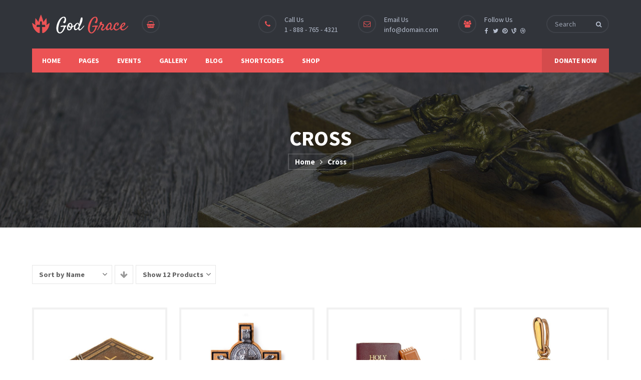

--- FILE ---
content_type: text/html; charset=UTF-8
request_url: https://godgrace.premiumthemes.in/product-tag/cross/?product_orderby=name
body_size: 27061
content:
<!DOCTYPE html>
<html lang="en-US">
<head>
<meta name="viewport" content="width=device-width, initial-scale=1" />
<meta http-equiv="Content-Type" content="text/html; charset=UTF-8" />
<title>Cross &#8211; God Grace</title>
<meta name='robots' content='max-image-preview:large' />
	<style>img:is([sizes="auto" i], [sizes^="auto," i]) { contain-intrinsic-size: 3000px 1500px }</style>
	<link rel='dns-prefetch' href='//fonts.googleapis.com' />
<link rel="alternate" type="application/rss+xml" title="God Grace &raquo; Feed" href="https://godgrace.premiumthemes.in/feed/" />
<link rel="alternate" type="application/rss+xml" title="God Grace &raquo; Comments Feed" href="https://godgrace.premiumthemes.in/comments/feed/" />
<link rel="alternate" type="text/calendar" title="God Grace &raquo; iCal Feed" href="https://godgrace.premiumthemes.in/events/?ical=1" />
<link rel="alternate" type="application/rss+xml" title="God Grace &raquo; Cross Tag Feed" href="https://godgrace.premiumthemes.in/product-tag/cross/feed/" />
<script type="text/javascript">
/* <![CDATA[ */
window._wpemojiSettings = {"baseUrl":"https:\/\/s.w.org\/images\/core\/emoji\/16.0.1\/72x72\/","ext":".png","svgUrl":"https:\/\/s.w.org\/images\/core\/emoji\/16.0.1\/svg\/","svgExt":".svg","source":{"concatemoji":"https:\/\/godgrace.premiumthemes.in\/wp-includes\/js\/wp-emoji-release.min.js?ver=6.8.3"}};
/*! This file is auto-generated */
!function(s,n){var o,i,e;function c(e){try{var t={supportTests:e,timestamp:(new Date).valueOf()};sessionStorage.setItem(o,JSON.stringify(t))}catch(e){}}function p(e,t,n){e.clearRect(0,0,e.canvas.width,e.canvas.height),e.fillText(t,0,0);var t=new Uint32Array(e.getImageData(0,0,e.canvas.width,e.canvas.height).data),a=(e.clearRect(0,0,e.canvas.width,e.canvas.height),e.fillText(n,0,0),new Uint32Array(e.getImageData(0,0,e.canvas.width,e.canvas.height).data));return t.every(function(e,t){return e===a[t]})}function u(e,t){e.clearRect(0,0,e.canvas.width,e.canvas.height),e.fillText(t,0,0);for(var n=e.getImageData(16,16,1,1),a=0;a<n.data.length;a++)if(0!==n.data[a])return!1;return!0}function f(e,t,n,a){switch(t){case"flag":return n(e,"\ud83c\udff3\ufe0f\u200d\u26a7\ufe0f","\ud83c\udff3\ufe0f\u200b\u26a7\ufe0f")?!1:!n(e,"\ud83c\udde8\ud83c\uddf6","\ud83c\udde8\u200b\ud83c\uddf6")&&!n(e,"\ud83c\udff4\udb40\udc67\udb40\udc62\udb40\udc65\udb40\udc6e\udb40\udc67\udb40\udc7f","\ud83c\udff4\u200b\udb40\udc67\u200b\udb40\udc62\u200b\udb40\udc65\u200b\udb40\udc6e\u200b\udb40\udc67\u200b\udb40\udc7f");case"emoji":return!a(e,"\ud83e\udedf")}return!1}function g(e,t,n,a){var r="undefined"!=typeof WorkerGlobalScope&&self instanceof WorkerGlobalScope?new OffscreenCanvas(300,150):s.createElement("canvas"),o=r.getContext("2d",{willReadFrequently:!0}),i=(o.textBaseline="top",o.font="600 32px Arial",{});return e.forEach(function(e){i[e]=t(o,e,n,a)}),i}function t(e){var t=s.createElement("script");t.src=e,t.defer=!0,s.head.appendChild(t)}"undefined"!=typeof Promise&&(o="wpEmojiSettingsSupports",i=["flag","emoji"],n.supports={everything:!0,everythingExceptFlag:!0},e=new Promise(function(e){s.addEventListener("DOMContentLoaded",e,{once:!0})}),new Promise(function(t){var n=function(){try{var e=JSON.parse(sessionStorage.getItem(o));if("object"==typeof e&&"number"==typeof e.timestamp&&(new Date).valueOf()<e.timestamp+604800&&"object"==typeof e.supportTests)return e.supportTests}catch(e){}return null}();if(!n){if("undefined"!=typeof Worker&&"undefined"!=typeof OffscreenCanvas&&"undefined"!=typeof URL&&URL.createObjectURL&&"undefined"!=typeof Blob)try{var e="postMessage("+g.toString()+"("+[JSON.stringify(i),f.toString(),p.toString(),u.toString()].join(",")+"));",a=new Blob([e],{type:"text/javascript"}),r=new Worker(URL.createObjectURL(a),{name:"wpTestEmojiSupports"});return void(r.onmessage=function(e){c(n=e.data),r.terminate(),t(n)})}catch(e){}c(n=g(i,f,p,u))}t(n)}).then(function(e){for(var t in e)n.supports[t]=e[t],n.supports.everything=n.supports.everything&&n.supports[t],"flag"!==t&&(n.supports.everythingExceptFlag=n.supports.everythingExceptFlag&&n.supports[t]);n.supports.everythingExceptFlag=n.supports.everythingExceptFlag&&!n.supports.flag,n.DOMReady=!1,n.readyCallback=function(){n.DOMReady=!0}}).then(function(){return e}).then(function(){var e;n.supports.everything||(n.readyCallback(),(e=n.source||{}).concatemoji?t(e.concatemoji):e.wpemoji&&e.twemoji&&(t(e.twemoji),t(e.wpemoji)))}))}((window,document),window._wpemojiSettings);
/* ]]> */
</script>
<link rel='stylesheet' id='givewp-campaign-blocks-fonts-css' href='https://fonts.googleapis.com/css2?family=Inter%3Awght%40400%3B500%3B600%3B700&#038;display=swap&#038;ver=6.8.3' type='text/css' media='all' />
<style id='wp-emoji-styles-inline-css' type='text/css'>

	img.wp-smiley, img.emoji {
		display: inline !important;
		border: none !important;
		box-shadow: none !important;
		height: 1em !important;
		width: 1em !important;
		margin: 0 0.07em !important;
		vertical-align: -0.1em !important;
		background: none !important;
		padding: 0 !important;
	}
</style>
<link rel='stylesheet' id='wp-block-library-css' href='https://godgrace.premiumthemes.in/wp-includes/css/dist/block-library/style.min.css?ver=6.8.3' type='text/css' media='all' />
<style id='classic-theme-styles-inline-css' type='text/css'>
/*! This file is auto-generated */
.wp-block-button__link{color:#fff;background-color:#32373c;border-radius:9999px;box-shadow:none;text-decoration:none;padding:calc(.667em + 2px) calc(1.333em + 2px);font-size:1.125em}.wp-block-file__button{background:#32373c;color:#fff;text-decoration:none}
</style>
<style id='givewp-campaign-comments-block-style-inline-css' type='text/css'>
.givewp-campaign-comment-block-card{display:flex;gap:var(--givewp-spacing-3);padding:var(--givewp-spacing-4) 0}.givewp-campaign-comment-block-card__avatar{align-items:center;border-radius:50%;display:flex;height:40px;justify-content:center;width:40px}.givewp-campaign-comment-block-card__avatar img{align-items:center;border-radius:50%;display:flex;height:auto;justify-content:center;min-width:40px;width:100%}.givewp-campaign-comment-block-card__donor-name{color:var(--givewp-neutral-700);font-size:1rem;font-weight:600;line-height:1.5;margin:0;text-align:left}.givewp-campaign-comment-block-card__details{align-items:center;color:var(--givewp-neutral-400);display:flex;font-size:.875rem;font-weight:500;gap:var(--givewp-spacing-2);height:auto;line-height:1.43;margin:2px 0 var(--givewp-spacing-3) 0;text-align:left}.givewp-campaign-comment-block-card__comment{color:var(--givewp-neutral-700);font-size:1rem;line-height:1.5;margin:0;text-align:left}.givewp-campaign-comment-block-card__read-more{background:none;border:none;color:var(--givewp-blue-500);cursor:pointer;font-size:.875rem;line-height:1.43;outline:none;padding:0}
.givewp-campaign-comments-block-empty-state{align-items:center;background-color:var(--givewp-shades-white);border:1px solid var(--givewp-neutral-50);border-radius:.5rem;display:flex;flex-direction:column;justify-content:center;padding:var(--givewp-spacing-6)}.givewp-campaign-comments-block-empty-state__details{align-items:center;display:flex;flex-direction:column;gap:var(--givewp-spacing-1);justify-content:center;margin:.875rem 0}.givewp-campaign-comments-block-empty-state__title{color:var(--givewp-neutral-700);font-size:1rem;font-weight:500;margin:0}.givewp-campaign-comments-block-empty-state__description{color:var(--givewp-neutral-700);font-size:.875rem;line-height:1.43;margin:0}
.givewp-campaign-comment-block{background-color:var(--givewp-shades-white);display:flex;flex-direction:column;gap:var(--givewp-spacing-2);padding:var(--givewp-spacing-6) 0}.givewp-campaign-comment-block__title{color:var(--givewp-neutral-900);font-size:18px;font-weight:600;line-height:1.56;margin:0;text-align:left}.givewp-campaign-comment-block__cta{align-items:center;background-color:var(--givewp-neutral-50);border-radius:4px;color:var(--giewp-neutral-500);display:flex;font-size:14px;font-weight:600;gap:8px;height:36px;line-height:1.43;margin:0;padding:var(--givewp-spacing-2) var(--givewp-spacing-4);text-align:left}

</style>
<style id='givewp-campaign-cover-block-style-inline-css' type='text/css'>
.givewp-campaign-selector{border:1px solid #e5e7eb;border-radius:5px;box-shadow:0 2px 4px 0 rgba(0,0,0,.05);display:flex;flex-direction:column;gap:20px;padding:40px 24px}.givewp-campaign-selector__label{padding-bottom:16px}.givewp-campaign-selector__select input[type=text]:focus{border-color:transparent;box-shadow:0 0 0 1px transparent;outline:2px solid transparent}.givewp-campaign-selector__logo{align-self:center}.givewp-campaign-selector__open{background:#2271b1;border:none;border-radius:5px;color:#fff;cursor:pointer;padding:.5rem 1rem}.givewp-campaign-selector__submit{background-color:#27ae60;border:0;border-radius:5px;color:#fff;font-weight:700;outline:none;padding:1rem;text-align:center;transition:.2s;width:100%}.givewp-campaign-selector__submit:disabled{background-color:#f3f4f6;color:#9ca0af}.givewp-campaign-selector__submit:hover:not(:disabled){cursor:pointer;filter:brightness(1.2)}
.givewp-campaign-cover-block__button{align-items:center;border:1px solid #2271b1;border-radius:2px;color:#2271b1;display:flex;justify-content:center;margin-bottom:.5rem;min-height:32px;width:100%}.givewp-campaign-cover-block__image{border-radius:2px;display:flex;flex-grow:1;margin-bottom:.5rem;max-height:4.44rem;-o-object-fit:cover;object-fit:cover;width:100%}.givewp-campaign-cover-block__help-text{color:#4b5563;font-size:.75rem;font-stretch:normal;font-style:normal;font-weight:400;letter-spacing:normal;line-height:1.4;text-align:left}.givewp-campaign-cover-block__edit-campaign-link{align-items:center;display:inline-flex;font-size:.75rem;font-stretch:normal;font-style:normal;font-weight:400;gap:.125rem;line-height:1.4}.givewp-campaign-cover-block__edit-campaign-link svg{fill:currentColor;height:1.25rem;width:1.25rem}.givewp-campaign-cover-block-preview__image{align-items:center;display:flex;height:100%;justify-content:center;width:100%}

</style>
<style id='givewp-campaign-donations-style-inline-css' type='text/css'>
.givewp-campaign-donations-block{padding:1.5rem 0}.givewp-campaign-donations-block *{font-family:Inter,sans-serif}.givewp-campaign-donations-block .givewp-campaign-donations-block__header{align-items:center;display:flex;justify-content:space-between;margin-bottom:.5rem}.givewp-campaign-donations-block .givewp-campaign-donations-block__title{color:var(--givewp-neutral-900);font-size:1.125rem;font-weight:600;line-height:1.56;margin:0}.givewp-campaign-donations-block .givewp-campaign-donations-block__donations{display:grid;gap:.5rem;margin:0;padding:0}.givewp-campaign-donations-block .givewp-campaign-donations-block__donation,.givewp-campaign-donations-block .givewp-campaign-donations-block__empty-state{background-color:var(--givewp-shades-white);border:1px solid var(--givewp-neutral-50);border-radius:.5rem;display:flex;padding:1rem}.givewp-campaign-donations-block .givewp-campaign-donations-block__donation{align-items:center;gap:.75rem}.givewp-campaign-donations-block .givewp-campaign-donations-block__donation-icon{align-items:center;display:flex}.givewp-campaign-donations-block .givewp-campaign-donations-block__donation-icon img{border-radius:100%;height:2.5rem;-o-object-fit:cover;object-fit:cover;width:2.5rem}.givewp-campaign-donations-block .givewp-campaign-donations-block__donation-info{display:flex;flex-direction:column;justify-content:center;row-gap:.25rem}.givewp-campaign-donations-block .givewp-campaign-donations-block__donation-description{color:var(--givewp-neutral-500);font-size:1rem;font-weight:500;line-height:1.5;margin:0}.givewp-campaign-donations-block .givewp-campaign-donations-block__donation-description strong{color:var(--givewp-neutral-700);font-weight:600}.givewp-campaign-donations-block .givewp-campaign-donations-block__donation-date{align-items:center;color:var(--givewp-neutral-400);display:flex;font-size:.875rem;font-weight:500;line-height:1.43}.givewp-campaign-donations-block .givewp-campaign-donations-block__donation-ribbon{align-items:center;border-radius:100%;color:#1f2937;display:flex;height:1.25rem;justify-content:center;margin-left:auto;width:1.25rem}.givewp-campaign-donations-block .givewp-campaign-donations-block__donation-ribbon[data-position="1"]{background-color:gold}.givewp-campaign-donations-block .givewp-campaign-donations-block__donation-ribbon[data-position="2"]{background-color:silver}.givewp-campaign-donations-block .givewp-campaign-donations-block__donation-ribbon[data-position="3"]{background-color:#cd7f32;color:#fffaf2}.givewp-campaign-donations-block .givewp-campaign-donations-block__donation-amount{color:var(--givewp-neutral-700);font-size:1.125rem;font-weight:600;line-height:1.56;margin-left:auto}.givewp-campaign-donations-block .givewp-campaign-donations-block__footer{display:flex;justify-content:center;margin-top:.5rem}.givewp-campaign-donations-block .givewp-campaign-donations-block__donate-button button.givewp-donation-form-modal__open,.givewp-campaign-donations-block .givewp-campaign-donations-block__empty-button button.givewp-donation-form-modal__open,.givewp-campaign-donations-block .givewp-campaign-donations-block__load-more-button{background:none!important;border:1px solid var(--givewp-primary-color);border-radius:.5rem;color:var(--givewp-primary-color)!important;font-size:.875rem;font-weight:600;line-height:1.43;padding:.25rem 1rem!important}.givewp-campaign-donations-block .givewp-campaign-donations-block__donate-button button.givewp-donation-form-modal__open:hover,.givewp-campaign-donations-block .givewp-campaign-donations-block__empty-button button.givewp-donation-form-modal__open:hover,.givewp-campaign-donations-block .givewp-campaign-donations-block__load-more-button:hover{background:var(--givewp-primary-color)!important;color:var(--givewp-shades-white)!important}.givewp-campaign-donations-block .givewp-campaign-donations-block__empty-state{align-items:center;flex-direction:column;padding:1.5rem}.givewp-campaign-donations-block .givewp-campaign-donations-block__empty-description,.givewp-campaign-donations-block .givewp-campaign-donations-block__empty-title{color:var(--givewp-neutral-700);margin:0}.givewp-campaign-donations-block .givewp-campaign-donations-block__empty-title{font-size:1rem;font-weight:500;line-height:1.5}.givewp-campaign-donations-block .givewp-campaign-donations-block__empty-description{font-size:.875rem;line-height:1.43;margin-top:.25rem}.givewp-campaign-donations-block .givewp-campaign-donations-block__empty-icon{color:var(--givewp-secondary-color);margin-bottom:.875rem;order:-1}.givewp-campaign-donations-block .givewp-campaign-donations-block__empty-button{margin-top:.875rem}.givewp-campaign-donations-block .givewp-campaign-donations-block__empty-button button.givewp-donation-form-modal__open{border-radius:.25rem;padding:.5rem 1rem!important}

</style>
<link rel='stylesheet' id='givewp-campaign-donors-style-css' href='https://godgrace.premiumthemes.in/wp-content/plugins/give/build/campaignDonorsBlockApp.css?ver=1.0.0' type='text/css' media='all' />
<style id='givewp-campaign-form-style-inline-css' type='text/css'>
.givewp-donation-form-modal{outline:none;overflow-y:scroll;padding:1rem;width:100%}.givewp-donation-form-modal[data-entering=true]{animation:modal-fade .3s,modal-zoom .6s}@keyframes modal-fade{0%{opacity:0}to{opacity:1}}@keyframes modal-zoom{0%{transform:scale(.8)}to{transform:scale(1)}}.givewp-donation-form-modal__overlay{align-items:center;background:rgba(0,0,0,.7);display:flex;flex-direction:column;height:var(--visual-viewport-height);justify-content:center;left:0;position:fixed;top:0;width:100vw;z-index:100}.givewp-donation-form-modal__overlay[data-loading=true]{display:none}.givewp-donation-form-modal__overlay[data-entering=true]{animation:modal-fade .3s}.givewp-donation-form-modal__overlay[data-exiting=true]{animation:modal-fade .15s ease-in reverse}.givewp-donation-form-modal__open__spinner{left:50%;line-height:1;position:absolute;top:50%;transform:translate(-50%,-50%);z-index:100}.givewp-donation-form-modal__open{position:relative}.givewp-donation-form-modal__close{background:#e7e8ed;border:1px solid transparent;border-radius:50%;cursor:pointer;display:flex;padding:.75rem;position:fixed;right:25px;top:25px;transition:.2s;width:-moz-fit-content;width:fit-content;z-index:999}.givewp-donation-form-modal__close svg{height:1rem;width:1rem}.givewp-donation-form-modal__close:active,.givewp-donation-form-modal__close:focus,.givewp-donation-form-modal__close:hover{background-color:#caccd7;border:1px solid #caccd7}.admin-bar .givewp-donation-form-modal{margin-top:32px}.admin-bar .givewp-donation-form-modal__close{top:57px}
.givewp-entity-selector{border:1px solid #e5e7eb;border-radius:5px;box-shadow:0 2px 4px 0 rgba(0,0,0,.05);display:flex;flex-direction:column;gap:20px;padding:40px 24px}.givewp-entity-selector__label{padding-bottom:16px}.givewp-entity-selector__select input[type=text]:focus{border-color:transparent;box-shadow:0 0 0 1px transparent;outline:2px solid transparent}.givewp-entity-selector__logo{align-self:center}.givewp-entity-selector__open{background:#2271b1;border:none;border-radius:5px;color:#fff;cursor:pointer;padding:.5rem 1rem}.givewp-entity-selector__submit{background-color:#27ae60;border:0;border-radius:5px;color:#fff;font-weight:700;outline:none;padding:1rem;text-align:center;transition:.2s;width:100%}.givewp-entity-selector__submit:disabled{background-color:#f3f4f6;color:#9ca0af}.givewp-entity-selector__submit:hover:not(:disabled){cursor:pointer;filter:brightness(1.2)}
.givewp-campaign-selector{border:1px solid #e5e7eb;border-radius:5px;box-shadow:0 2px 4px 0 rgba(0,0,0,.05);display:flex;flex-direction:column;gap:20px;padding:40px 24px}.givewp-campaign-selector__label{padding-bottom:16px}.givewp-campaign-selector__select input[type=text]:focus{border-color:transparent;box-shadow:0 0 0 1px transparent;outline:2px solid transparent}.givewp-campaign-selector__logo{align-self:center}.givewp-campaign-selector__open{background:#2271b1;border:none;border-radius:5px;color:#fff;cursor:pointer;padding:.5rem 1rem}.givewp-campaign-selector__submit{background-color:#27ae60;border:0;border-radius:5px;color:#fff;font-weight:700;outline:none;padding:1rem;text-align:center;transition:.2s;width:100%}.givewp-campaign-selector__submit:disabled{background-color:#f3f4f6;color:#9ca0af}.givewp-campaign-selector__submit:hover:not(:disabled){cursor:pointer;filter:brightness(1.2)}
.givewp-donation-form-link,.givewp-donation-form-modal__open{background:var(--givewp-primary-color,#2271b1);border:none;border-radius:5px;color:#fff;cursor:pointer;font-family:-apple-system,BlinkMacSystemFont,Segoe UI,Roboto,Oxygen-Sans,Ubuntu,Cantarell,Helvetica Neue,sans-serif;font-size:1rem;font-weight:500!important;line-height:1.5;padding:.75rem 1.25rem!important;text-decoration:none!important;transition:all .2s ease;width:100%}.givewp-donation-form-link:active,.givewp-donation-form-link:focus,.givewp-donation-form-link:focus-visible,.givewp-donation-form-link:hover,.givewp-donation-form-modal__open:active,.givewp-donation-form-modal__open:focus,.givewp-donation-form-modal__open:focus-visible,.givewp-donation-form-modal__open:hover{background-color:color-mix(in srgb,var(--givewp-primary-color,#2271b1),#000 20%)}.components-input-control__label{width:100%}.wp-block-givewp-campaign-form{position:relative}.wp-block-givewp-campaign-form form[id*=give-form] #give-gateway-radio-list>li input[type=radio]{display:inline-block}.wp-block-givewp-campaign-form iframe{pointer-events:none;width:100%!important}.give-change-donation-form-btn svg{margin-top:3px}.givewp-default-form-toggle{margin-top:var(--givewp-spacing-4)}

</style>
<style id='givewp-campaign-goal-style-inline-css' type='text/css'>
.givewp-campaign-goal{display:flex;flex-direction:column;gap:.5rem;padding-bottom:1rem}.givewp-campaign-goal__container{display:flex;flex-direction:row;justify-content:space-between}.givewp-campaign-goal__container-item{display:flex;flex-direction:column;gap:.2rem}.givewp-campaign-goal__container-item span{color:var(--givewp-neutral-500);font-size:12px;font-weight:600;letter-spacing:.48px;line-height:1.5;text-transform:uppercase}.givewp-campaign-goal__container-item strong{color:var(--givewp-neutral-900);font-size:20px;font-weight:600;line-height:1.6}.givewp-campaign-goal__progress-bar{display:flex}.givewp-campaign-goal__progress-bar-container{background-color:#f2f2f2;border-radius:14px;box-shadow:inset 0 1px 4px 0 rgba(0,0,0,.09);display:flex;flex-grow:1;height:8px}.givewp-campaign-goal__progress-bar-progress{background:var(--givewp-secondary-color,#2d802f);border-radius:14px;box-shadow:inset 0 1px 4px 0 rgba(0,0,0,.09);display:flex;height:8px}

</style>
<style id='givewp-campaign-stats-block-style-inline-css' type='text/css'>
.givewp-campaign-stats-block span{color:var(--givewp-neutral-500);display:block;font-size:12px;font-weight:600;letter-spacing:.48px;line-height:1.5;margin-bottom:2px;text-align:left;text-transform:uppercase}.givewp-campaign-stats-block strong{color:var(--givewp-neutral-900);font-size:20px;font-weight:600;letter-spacing:normal;line-height:1.6}

</style>
<style id='givewp-campaign-donate-button-style-inline-css' type='text/css'>
.givewp-donation-form-link,.givewp-donation-form-modal__open{background:var(--givewp-primary-color,#2271b1);border:none;border-radius:5px;color:#fff;cursor:pointer;font-family:-apple-system,BlinkMacSystemFont,Segoe UI,Roboto,Oxygen-Sans,Ubuntu,Cantarell,Helvetica Neue,sans-serif;font-size:1rem;font-weight:500!important;line-height:1.5;padding:.75rem 1.25rem!important;text-decoration:none!important;transition:all .2s ease;width:100%}.givewp-donation-form-link:active,.givewp-donation-form-link:focus,.givewp-donation-form-link:focus-visible,.givewp-donation-form-link:hover,.givewp-donation-form-modal__open:active,.givewp-donation-form-modal__open:focus,.givewp-donation-form-modal__open:focus-visible,.givewp-donation-form-modal__open:hover{background-color:color-mix(in srgb,var(--givewp-primary-color,#2271b1),#000 20%)}.give-change-donation-form-btn svg{margin-top:3px}.givewp-default-form-toggle{margin-top:var(--givewp-spacing-4)}

</style>
<style id='global-styles-inline-css' type='text/css'>
:root{--wp--preset--aspect-ratio--square: 1;--wp--preset--aspect-ratio--4-3: 4/3;--wp--preset--aspect-ratio--3-4: 3/4;--wp--preset--aspect-ratio--3-2: 3/2;--wp--preset--aspect-ratio--2-3: 2/3;--wp--preset--aspect-ratio--16-9: 16/9;--wp--preset--aspect-ratio--9-16: 9/16;--wp--preset--color--black: #000000;--wp--preset--color--cyan-bluish-gray: #abb8c3;--wp--preset--color--white: #ffffff;--wp--preset--color--pale-pink: #f78da7;--wp--preset--color--vivid-red: #cf2e2e;--wp--preset--color--luminous-vivid-orange: #ff6900;--wp--preset--color--luminous-vivid-amber: #fcb900;--wp--preset--color--light-green-cyan: #7bdcb5;--wp--preset--color--vivid-green-cyan: #00d084;--wp--preset--color--pale-cyan-blue: #8ed1fc;--wp--preset--color--vivid-cyan-blue: #0693e3;--wp--preset--color--vivid-purple: #9b51e0;--wp--preset--gradient--vivid-cyan-blue-to-vivid-purple: linear-gradient(135deg,rgba(6,147,227,1) 0%,rgb(155,81,224) 100%);--wp--preset--gradient--light-green-cyan-to-vivid-green-cyan: linear-gradient(135deg,rgb(122,220,180) 0%,rgb(0,208,130) 100%);--wp--preset--gradient--luminous-vivid-amber-to-luminous-vivid-orange: linear-gradient(135deg,rgba(252,185,0,1) 0%,rgba(255,105,0,1) 100%);--wp--preset--gradient--luminous-vivid-orange-to-vivid-red: linear-gradient(135deg,rgba(255,105,0,1) 0%,rgb(207,46,46) 100%);--wp--preset--gradient--very-light-gray-to-cyan-bluish-gray: linear-gradient(135deg,rgb(238,238,238) 0%,rgb(169,184,195) 100%);--wp--preset--gradient--cool-to-warm-spectrum: linear-gradient(135deg,rgb(74,234,220) 0%,rgb(151,120,209) 20%,rgb(207,42,186) 40%,rgb(238,44,130) 60%,rgb(251,105,98) 80%,rgb(254,248,76) 100%);--wp--preset--gradient--blush-light-purple: linear-gradient(135deg,rgb(255,206,236) 0%,rgb(152,150,240) 100%);--wp--preset--gradient--blush-bordeaux: linear-gradient(135deg,rgb(254,205,165) 0%,rgb(254,45,45) 50%,rgb(107,0,62) 100%);--wp--preset--gradient--luminous-dusk: linear-gradient(135deg,rgb(255,203,112) 0%,rgb(199,81,192) 50%,rgb(65,88,208) 100%);--wp--preset--gradient--pale-ocean: linear-gradient(135deg,rgb(255,245,203) 0%,rgb(182,227,212) 50%,rgb(51,167,181) 100%);--wp--preset--gradient--electric-grass: linear-gradient(135deg,rgb(202,248,128) 0%,rgb(113,206,126) 100%);--wp--preset--gradient--midnight: linear-gradient(135deg,rgb(2,3,129) 0%,rgb(40,116,252) 100%);--wp--preset--font-size--small: 13px;--wp--preset--font-size--medium: 20px;--wp--preset--font-size--large: 36px;--wp--preset--font-size--x-large: 42px;--wp--preset--spacing--20: 0.44rem;--wp--preset--spacing--30: 0.67rem;--wp--preset--spacing--40: 1rem;--wp--preset--spacing--50: 1.5rem;--wp--preset--spacing--60: 2.25rem;--wp--preset--spacing--70: 3.38rem;--wp--preset--spacing--80: 5.06rem;--wp--preset--shadow--natural: 6px 6px 9px rgba(0, 0, 0, 0.2);--wp--preset--shadow--deep: 12px 12px 50px rgba(0, 0, 0, 0.4);--wp--preset--shadow--sharp: 6px 6px 0px rgba(0, 0, 0, 0.2);--wp--preset--shadow--outlined: 6px 6px 0px -3px rgba(255, 255, 255, 1), 6px 6px rgba(0, 0, 0, 1);--wp--preset--shadow--crisp: 6px 6px 0px rgba(0, 0, 0, 1);}:where(.is-layout-flex){gap: 0.5em;}:where(.is-layout-grid){gap: 0.5em;}body .is-layout-flex{display: flex;}.is-layout-flex{flex-wrap: wrap;align-items: center;}.is-layout-flex > :is(*, div){margin: 0;}body .is-layout-grid{display: grid;}.is-layout-grid > :is(*, div){margin: 0;}:where(.wp-block-columns.is-layout-flex){gap: 2em;}:where(.wp-block-columns.is-layout-grid){gap: 2em;}:where(.wp-block-post-template.is-layout-flex){gap: 1.25em;}:where(.wp-block-post-template.is-layout-grid){gap: 1.25em;}.has-black-color{color: var(--wp--preset--color--black) !important;}.has-cyan-bluish-gray-color{color: var(--wp--preset--color--cyan-bluish-gray) !important;}.has-white-color{color: var(--wp--preset--color--white) !important;}.has-pale-pink-color{color: var(--wp--preset--color--pale-pink) !important;}.has-vivid-red-color{color: var(--wp--preset--color--vivid-red) !important;}.has-luminous-vivid-orange-color{color: var(--wp--preset--color--luminous-vivid-orange) !important;}.has-luminous-vivid-amber-color{color: var(--wp--preset--color--luminous-vivid-amber) !important;}.has-light-green-cyan-color{color: var(--wp--preset--color--light-green-cyan) !important;}.has-vivid-green-cyan-color{color: var(--wp--preset--color--vivid-green-cyan) !important;}.has-pale-cyan-blue-color{color: var(--wp--preset--color--pale-cyan-blue) !important;}.has-vivid-cyan-blue-color{color: var(--wp--preset--color--vivid-cyan-blue) !important;}.has-vivid-purple-color{color: var(--wp--preset--color--vivid-purple) !important;}.has-black-background-color{background-color: var(--wp--preset--color--black) !important;}.has-cyan-bluish-gray-background-color{background-color: var(--wp--preset--color--cyan-bluish-gray) !important;}.has-white-background-color{background-color: var(--wp--preset--color--white) !important;}.has-pale-pink-background-color{background-color: var(--wp--preset--color--pale-pink) !important;}.has-vivid-red-background-color{background-color: var(--wp--preset--color--vivid-red) !important;}.has-luminous-vivid-orange-background-color{background-color: var(--wp--preset--color--luminous-vivid-orange) !important;}.has-luminous-vivid-amber-background-color{background-color: var(--wp--preset--color--luminous-vivid-amber) !important;}.has-light-green-cyan-background-color{background-color: var(--wp--preset--color--light-green-cyan) !important;}.has-vivid-green-cyan-background-color{background-color: var(--wp--preset--color--vivid-green-cyan) !important;}.has-pale-cyan-blue-background-color{background-color: var(--wp--preset--color--pale-cyan-blue) !important;}.has-vivid-cyan-blue-background-color{background-color: var(--wp--preset--color--vivid-cyan-blue) !important;}.has-vivid-purple-background-color{background-color: var(--wp--preset--color--vivid-purple) !important;}.has-black-border-color{border-color: var(--wp--preset--color--black) !important;}.has-cyan-bluish-gray-border-color{border-color: var(--wp--preset--color--cyan-bluish-gray) !important;}.has-white-border-color{border-color: var(--wp--preset--color--white) !important;}.has-pale-pink-border-color{border-color: var(--wp--preset--color--pale-pink) !important;}.has-vivid-red-border-color{border-color: var(--wp--preset--color--vivid-red) !important;}.has-luminous-vivid-orange-border-color{border-color: var(--wp--preset--color--luminous-vivid-orange) !important;}.has-luminous-vivid-amber-border-color{border-color: var(--wp--preset--color--luminous-vivid-amber) !important;}.has-light-green-cyan-border-color{border-color: var(--wp--preset--color--light-green-cyan) !important;}.has-vivid-green-cyan-border-color{border-color: var(--wp--preset--color--vivid-green-cyan) !important;}.has-pale-cyan-blue-border-color{border-color: var(--wp--preset--color--pale-cyan-blue) !important;}.has-vivid-cyan-blue-border-color{border-color: var(--wp--preset--color--vivid-cyan-blue) !important;}.has-vivid-purple-border-color{border-color: var(--wp--preset--color--vivid-purple) !important;}.has-vivid-cyan-blue-to-vivid-purple-gradient-background{background: var(--wp--preset--gradient--vivid-cyan-blue-to-vivid-purple) !important;}.has-light-green-cyan-to-vivid-green-cyan-gradient-background{background: var(--wp--preset--gradient--light-green-cyan-to-vivid-green-cyan) !important;}.has-luminous-vivid-amber-to-luminous-vivid-orange-gradient-background{background: var(--wp--preset--gradient--luminous-vivid-amber-to-luminous-vivid-orange) !important;}.has-luminous-vivid-orange-to-vivid-red-gradient-background{background: var(--wp--preset--gradient--luminous-vivid-orange-to-vivid-red) !important;}.has-very-light-gray-to-cyan-bluish-gray-gradient-background{background: var(--wp--preset--gradient--very-light-gray-to-cyan-bluish-gray) !important;}.has-cool-to-warm-spectrum-gradient-background{background: var(--wp--preset--gradient--cool-to-warm-spectrum) !important;}.has-blush-light-purple-gradient-background{background: var(--wp--preset--gradient--blush-light-purple) !important;}.has-blush-bordeaux-gradient-background{background: var(--wp--preset--gradient--blush-bordeaux) !important;}.has-luminous-dusk-gradient-background{background: var(--wp--preset--gradient--luminous-dusk) !important;}.has-pale-ocean-gradient-background{background: var(--wp--preset--gradient--pale-ocean) !important;}.has-electric-grass-gradient-background{background: var(--wp--preset--gradient--electric-grass) !important;}.has-midnight-gradient-background{background: var(--wp--preset--gradient--midnight) !important;}.has-small-font-size{font-size: var(--wp--preset--font-size--small) !important;}.has-medium-font-size{font-size: var(--wp--preset--font-size--medium) !important;}.has-large-font-size{font-size: var(--wp--preset--font-size--large) !important;}.has-x-large-font-size{font-size: var(--wp--preset--font-size--x-large) !important;}
:where(.wp-block-post-template.is-layout-flex){gap: 1.25em;}:where(.wp-block-post-template.is-layout-grid){gap: 1.25em;}
:where(.wp-block-columns.is-layout-flex){gap: 2em;}:where(.wp-block-columns.is-layout-grid){gap: 2em;}
:root :where(.wp-block-pullquote){font-size: 1.5em;line-height: 1.6;}
</style>
<link rel='stylesheet' id='contact-form-7-css' href='https://godgrace.premiumthemes.in/wp-content/plugins/contact-form-7/includes/css/styles.css?ver=6.1.3' type='text/css' media='all' />
<link rel='stylesheet' id='tp_twitter_plugin_css-css' href='https://godgrace.premiumthemes.in/wp-content/plugins/recent-tweets-widget/tp_twitter_plugin.css?ver=1.0' type='text/css' media='screen' />
<style id='woocommerce-inline-inline-css' type='text/css'>
.woocommerce form .form-row .required { visibility: visible; }
</style>
<link rel='stylesheet' id='give-styles-css' href='https://godgrace.premiumthemes.in/wp-content/plugins/give/build/assets/dist/css/give.css?ver=4.13.0' type='text/css' media='all' />
<link rel='stylesheet' id='give-donation-summary-style-frontend-css' href='https://godgrace.premiumthemes.in/wp-content/plugins/give/build/assets/dist/css/give-donation-summary.css?ver=4.13.0' type='text/css' media='all' />
<link rel='stylesheet' id='givewp-design-system-foundation-css' href='https://godgrace.premiumthemes.in/wp-content/plugins/give/build/assets/dist/css/design-system/foundation.css?ver=1.2.0' type='text/css' media='all' />
<link rel='stylesheet' id='brands-styles-css' href='https://godgrace.premiumthemes.in/wp-content/plugins/woocommerce/assets/css/brands.css?ver=10.3.4' type='text/css' media='all' />
<link rel='stylesheet' id='godgrace-google-fonts-css' href='//fonts.googleapis.com/css?family=Source+Sans+Pro%3A400%2C400italic%2C700%2C700italic%7CSource+Sans+Pro%3A700%7CSource+Sans+Pro%3A700%7CSource+Sans+Pro%3A700%7CSource+Sans+Pro%3A700&#038;subset=latin%2Clatin-ext&#038;ver=2.0.4' type='text/css' media='all' />
<link rel='stylesheet' id='font-awesome-css' href='https://godgrace.premiumthemes.in/wp-content/themes/god-grace/fonts/font-awesome.css?ver=2.0.4' type='text/css' media='all' />
<link rel='stylesheet' id='godgrace-global-css' href='https://godgrace.premiumthemes.in/wp-content/themes/god-grace/css/global.css?ver=2.0.4' type='text/css' media='all' />
<link rel='stylesheet' id='godgrace-main-css' href='https://godgrace.premiumthemes.in/wp-content/themes/god-grace/style.css?ver=2.0.4' type='text/css' media='all' />
<link rel='stylesheet' id='godgrace-layout-css' href='https://godgrace.premiumthemes.in/wp-content/themes/god-grace/css/layout.css?ver=2.0.4' type='text/css' media='all' />
<link rel='stylesheet' id='godgrace-styling-css' href='https://godgrace.premiumthemes.in/wp-content/themes/god-grace/styling.css?ver=2.0.4' type='text/css' media='all' />
<link rel='stylesheet' id='godgrace-media-player-css' href='https://godgrace.premiumthemes.in/wp-content/themes/god-grace/css/player/media-player.css?ver=2.0.4' type='text/css' media='all' />
<link rel='stylesheet' id='godgrace-woocommerce-css' href='https://godgrace.premiumthemes.in/wp-content/themes/god-grace/woocommerce/theme-custom/custom-woocommerce.css?ver=2.0.4' type='text/css' media='all' />
<link rel='stylesheet' id='godgrace-responsive-css' href='https://godgrace.premiumthemes.in/wp-content/themes/god-grace/css/responsive.css?ver=2.0.4' type='text/css' media='all' />
<link rel='stylesheet' id='godgrace-woo-custom-css' href='https://godgrace.premiumthemes.in/wp-content/themes/god-grace/custom.css?ver=2.0.4' type='text/css' media='all' />
<link rel='stylesheet' id='npo-sites-shortcodes-css' href='https://godgrace.premiumthemes.in/wp-content/plugins/npo-sites-shortcodes/css/npo-sites-shortcodes.css?ver=2.0.1' type='text/css' media='all' />
<link rel='stylesheet' id='shortcodes-styling-css' href='https://godgrace.premiumthemes.in/wp-content/plugins/npo-sites-shortcodes/css/shortcodes-styling.css?ver=2.0.1' type='text/css' media='all' />
<link rel='stylesheet' id='godgrace-plugin-fix-css' href='https://godgrace.premiumthemes.in/wp-content/themes/god-grace/css/plugin-fix.css?ver=2.0.4' type='text/css' media='all' />
<link rel='stylesheet' id='godgrace-child-theme-style-css' href='https://godgrace.premiumthemes.in/wp-content/themes/god-grace-child-theme/style.css?ver=6.8.3' type='text/css' media='all' />
<link rel='stylesheet' id='godgrace-customizer-options-css' href='https://godgrace.premiumthemes.in/wp-content/themes/god-grace/css/godgrace-customizer-options.css?ver=2.0.4' type='text/css' media='all' />
<style id='godgrace-customizer-options-inline-css' type='text/css'>
body,.godgrace_header_googlemap_info{font-family:Source Sans Pro;font-style:normal;font-weight:400;font-size:16px;line-height:30px;}p{font-size:16px;line-height:30px;}ul.godgrace_top_nav > li,#godgrace_mobi_nav ul li,.godgrace_header_donate_btn a{font-family:Source Sans Pro;font-style:normal;font-weight:700;}h1,h2,h3,h4,h5,h6,.godgrace_header_googlemap_title,.swmsc_fancy_heading_text,.swmsc-heading-font,.swmsc-font-heading,.godgrace-heading-font,.godgrace-font-heading,.godgrace_pf_only_title,.tribe-common h1,.tribe-common h2,.tribe-common h3,.tribe-common h4,.tribe-common h5,.tribe-common h6{font-family:Source Sans Pro;font-style:normal;font-weight:700;}.godgrace_site_content .sidebar .godgrace_sidebar_ttl h3,.footer .godgrace_footer_widget h3,.swmsc_widget_tabs .swmsc_wid_tabs li{font-family:Source Sans Pro;font-style:normal;font-weight:700;}.godgrace_site_content h1{font-size:44px;line-height:55px;}.godgrace_site_content h2{font-size:38px;line-height:50px;}.godgrace_site_content h3{font-size:32px;line-height:40px;}.godgrace_site_content h4{font-size:27px;line-height:36px;}.godgrace_site_content h5{font-size:24px;line-height:30px;}.godgrace_site_content h6{font-size:20px;line-height:25px;}.godgrace_container {max-width:1180px;width:90%;}.godgrace_main_container.godgrace_site_content{padding-top:75px;padding-bottom:120px;}.godgrace_skin_text,.godgrace_skin_text a,.godgrace_site_content a.godgrace_skin_text,.godgrace_search_page_no_result_text form button.godgrace_search_button:hover,.godgrace_testimonials_style_two .godgrace_testimonials_quote,.godgrace_testimonials_style_two .godgrace_testimonials_name_details span a:hover,.godgrace_site_content blockquote:before,.godgrace_site_content blockquote:after,.godgrace_site_content .godgrace_pf_readmore_button a:hover,.godgrace_site_content .godgrace_cause_readmore_button a:hover,span.godgrace_pf_only_title a:hover,button.give-donation-level-btn:hover{color:#ec5355;}.godgrace_skin_bg,.godgrace_skin_bg a,.godgrace_site_content ul.events_h_menu li.current-menu-item a,.godgrace_site_content ul.events_h_menu li a:hover,.godgrace_site_content ul.godgrace_h_menu li.current-menu-item a,.godgrace_site_content ul.godgrace_h_menu li a:hover,.godgrace_site_content .godgrace_post_tags a:hover,.godgrace_cause_standard_view .godgrace_cause_standard_title,.godgrace_site_content a.godgrace-active-sort,.godgrace_site_content a.godgrace-active-sort:hover,.godgrace_causes_box:hover .godgrace_cause_title,#tribe-events-content a.button,#tribe-events-content ul.tribe-events-sub-nav li a:hover{background:#ec5355;color:#ffffff}.godgrace_skin_border,.godgrace_loader span,.godgrace_sermons_grid .godgrace_sermons_featured_img img,.godgrace_causes_box:hover .godgrace_cause_title{border-color:#ec5355;}.godgrace_loader span{border-top-color:transparent;}@keyframes animate2 {0% {box-shadow:inset #ec5355 0 0 0 6px;transform:rotate(-140deg);}100% {box-shadow:inset #ec5355 0 0 0 6px;transform:rotate(140deg);}}.godgrace_site_content,.godgrace_testimonials_style_two .godgrace_testimonials_name_details span a{color:#606060}.godgrace_site_content a{color:#606060;}.godgrace_site_content a:hover,ul.godgrace_search_list li h4 a:hover{color:#000000;}.godgrace_search_meta ul li a{color:#606060;}.godgrace_global_grid_hover,.godgrace_pf_readmore_button a span:after,.godgrace_pf_readmore_button a span:before,.godgrace_cause_readmore_button a span:after,.godgrace_cause_readmore_button a span:before,.godgrace_cause_donate_button:after{background:#ec5355;}.godgrace_global_grid_hover span,.godgrace_cause_standard_view .godgrace_cause_standard_title h4 a,.godgrace_cause_standard_view .godgrace_cause_standard_title h4 a:hover,.godgrace_causes_box:hover .godgrace_cause_title h4 a,.godgrace_cause_donate_button a,.godgrace_cause_donate_button a:hover{color:#ffffff;}.godgrace_cause_grid_hover,#tribe-events-content a.button:hover{color:#ffffff;background:rgba(49,52,58,0.8);}.godgrace_testimonials_name_details a,.godgrace_pagination a,.godgrace_next_prev_pagination a,.godgrace_next_prev_pagination a,#comments .godgrace-paginate-com a,.godgrace_pagination_menu a,.godgrace_search_page_no_result_text form button.godgrace_search_button,input,select{color:#606060;}.godgrace_pagination .page-numbers.current,.godgrace_pagination a:hover,.godgrace_next_prev_pagination a:hover,.godgrace_next_prev_pagination a:hover,#comments .godgrace-paginate-com a:hover,#comments .godgrace-paginate-com span.page-numbers.current,.godgrace_pagination_menu a:hover,.godgrace_pagination_menu > span{color:#ffffff;background:#ec5355;}.error404 .godgrace_site_content,.error404 .godgrace_site_content a{color:#333333;}a.godgrace-active-sort,.godgrace_filter_menu a:hover,.godgrace_pf_readmore_button a,.godgrace_cause_readmore_button a,span.godgrace_pf_only_title,span.godgrace_pf_only_title a,.godgrace_cause_title h4 a,.godgrace_cause_title h4{color:#31343a;}input[type="submit"],input[type="button"],input[type="reset"],a.button,button.button,button,.sidebar a.button,button[type="submit"],.godgrace_cause_bar_in:after,.godgrace_cause_bar_bubble_box{color:#ffffff;background:#ec5355;}input[type="submit"]:hover,input[type="button"]:hover,input[type="reset"]:hover,a.button:hover,button:hover,button.button:hover,.sidebar a.button:hover,button[type="submit"]:hover{color:#ffffff;background:#31343a;}.godgrace_cause_bar_in,.single .godgrace_cause_bar_in:after{background:#ec5355;}.godgrace_cause_bar_bubble_box:after{border-top-color:#ec5355;}.godgrace_cause_goalbox_amount,.godgrace_cause_title h4 a:hover,.godgrace_sermons_meta a,.godgrace_sermons_single_meta a{color:#ec5355;}.godgrace_cause_grid_funded{color:#ffffff;background:#31343a;}.godgrace_event_list_date{color:#ffffff;background:#31343a;}@media only screen and (min-width:980px){.godgrace_custom_two_third{width:70.79803%;}#sidebar{width:26%;}}.godgrace_contactbar,.godgrace_contactbar a,.godgrace_h_search_icon form input{font-size:14px;}.godgrace_logo{padding-top:0px;padding-bottom:0px;}#godgrace_Header:not(.sticky-on) ul.godgrace_top_nav > li > a > span {font-size:14px;text-transform:uppercase;}#godgrace_Header.sticky-on ul.godgrace_top_nav > li > a > span {font-size:14px;text-transform:uppercase;}ul.godgrace_top_nav > li > a,#godgrace_mobi_nav_btn,.mobile_search_icon i,.godgrace_header_donate_btn a{color:#ffffff;}#godgrace_Header:not(.sticky-on) ul.godgrace_top_nav > li > a > span,.godgrace_header_donate_btn a,.godgrace_nodonate_btn{line-height:48px;}ul.godgrace_top_nav > li > a{padding-left:18px;padding-right:18px;}ul.godgrace_top_nav > li:last-child > a{padding-right:0}ul.godgrace_top_nav > li > a:hover,ul.godgrace_top_nav > li.godgrace_m_active > a > span,.godgrace_header_donate_btn a:hover{color:#ffffff;}ul.godgrace_top_nav > li.godgrace_m_active > a > span:after{border-color:#31343a;}.godgrace_header_donate_btn a{font-size:14px;}.godgrace_contactbar_call,.godgrace_contactbar_call a,.godgrace_h_search_icon form button.godgrace_search_button i,.godgrace_h_search_icon form.godgrace_search_form input,.godgrace_h_search_icon form.godgrace_search_form input:focus,.godgrace_contactbar_content_mobile_btn{color:#b7bfcf;}.godgrace_contactbar_icon,.godgrace_h_search_icon form input,.godgrace_contactbar_content_mobile_btn{border-color:#3e4148;}.godgrace_header,.godgrace_contactbar_icon{background:#31343a;}.godgrace_main_nav{background:#ec5355;}.godgrace_contactbar_icon i,.godgrace_contactbar_content_mobile_btn i{color:#ec5355;}.godgrace_h_search_icon form.godgrace_search_form input::-webkit-input-placeholder{color:#b7bfcf;opacity:.8;}.godgrace_h_search_icon form.godgrace_search_form input::-moz-placeholder{color:#b7bfcf;opacity:.8;}.godgrace_h_search_icon form.godgrace_search_form input::-ms-placeholder{color:#b7bfcf;opacity:.8;}.godgrace_h_search_icon form.godgrace_search_form input::placeholder{color:#b7bfcf;opacity:.8;}ul.godgrace_top_nav .sub-menu li a,#godgrace_mobi_nav ul li{font-size:13px;text-transform:uppercase;}ul.godgrace_top_nav li.godgrace-mega-menu > ul{width:1180px;max-width:1180px;}ul.godgrace_top_nav .sub-menu li a span,ul.godgrace_top_nav .sub-menu li,ul.godgrace_top_nav li.godgrace-mega-menu ul li > a,ul.godgrace_top_nav .sub-menu li.menu-item-has-children > a:after,ul.godgrace_top_nav li.godgrace-mega-menu .sub-menu li:hover a span,ul.godgrace_top_nav li.godgrace-mega-menu ul li .godgrace_nav_p_meta span,#godgrace_mobi_nav ul li a,#godgrace_mobi_nav .godgrace-mini-menu-arrow,.godgrace_contactbar_content_mobile_holder,.godgrace_contactbar_content_mobile_holder a,.godgrace_contactbar_content_mobile_holder i{color:#444444}ul.godgrace_top_nav li ul li:hover a,ul.godgrace_top_nav ul.sub-menu > li:hover > a > span,ul.godgrace_top_nav ul.sub-menu > li.menu-item-has-children:hover > a:after,ul.godgrace_top_nav li.godgrace-mega-menu > ul.sub-menu ul.sub-menu li:hover > a span,ul.godgrace_top_nav li.godgrace-mega-menu ul li a:hover{color:#ffffff;}ul.godgrace_top_nav > li > ul li,ul.godgrace_top_nav ul,ul.godgrace_top_nav ul.sub-menu li,ul.godgrace_top_nav li.godgrace-mega-menu > ul > li:hover,ul.godgrace_top_nav li.godgrace-mega-menu > ul,.godgrace_contactbar_content_mobile_holder{background:#ffffff;}ul.godgrace_top_nav > li > ul,ul.godgrace_top_nav li ul li ul,ul.godgrace_top_nav > li.godgrace-mega-menu > ul,.godgrace_contactbar_content_mobile_holder,#godgrace_mobi_nav > ul{border-color:#ec5355;}.godgrace_l_boxed ul.godgrace_top_nav li.godgrace-mega-menu > ul{width:1062px;max-width:1062px;}ul.godgrace_top_nav li.godgrace-mega-menu > ul{border-color:#ec5355;}ul.godgrace_top_nav > li > ul li:hover,ul.godgrace_top_nav .sub-menu li:hover,ul.godgrace_top_nav li.godgrace-mega-menu > ul li:hover > a:before{background:#ec5355;}#godgrace_sub_header{padding-top:105px;padding-bottom:115px;}#godgrace_sub_header{background-color:#f1f1f1;background-image:url("http://godgrace.premiumthemes.in/wp-content/uploads/2017/08/header-bg.jpg");background-position:center top;background-repeat:repeat;background-attachment:scroll;background-size:cover;}.godgrace_sub_header_title,h1.godgrace_sub_header_title{font-family:Source Sans Pro;font-size:42px;text-transform:uppercase;color:#ffffff;font-weight:700;}.godgrace_breadcrumbs,.godgrace_breadcrumbs a{color:#ffffff;font-size:15px;text-transform:none;}ul.godgrace_top_nav li.godgrace-mega-menu > ul > li > a:first-child span,ul.godgrace_top_nav li.godgrace-mega-menu > ul > li:hover > a:first-child span{font-size:15px;color:#ec5355;}ul.godgrace_top_nav > li.godgrace-mega-menu ul li{padding-top:3px;padding-bottom:3px;}@media only screen and (max-width:979px){#godgrace_mobi_nav{display:inline-block;}.godgrace_main_nav > ul,.godgrace_contactbar_content{display:none;}.godgrace_contactbar_content_mobile{display:block;}.godgrace_h_search_icon{margin-left:15px;}#godgrace_mobi_nav #godgrace_mobi_nav_btn span i{color:#ffffff;line-height:48px;}#godgrace_mobi_nav{margin-top:-24px;}#godgrace_mobi_nav > ul{top:48px;}}.sidebar,.sidebar p{font-size:14px;}.sidebar,.widget_search #godgrace_search_form button.godgrace_search_button,.sidebar .widget_product_search #godgrace_product_search_form button.godgrace_search_button,#widget_search_form input[type="text"],.sidebar .swmsc_recent_posts_tiny_title a{color:#555555;}.sidebar .godgrace_sidebar_ttl h3{color:#333333;}.godgrace_site_content .sidebar .godgrace_sidebar_ttl h3 span,.godgrace_site_content .godgrace_archives_content h4{font-size:17px;letter-spacing:0px;text-transform:none;}.sidebar #wp-calendar caption{background:#ec5355;}.sidebar #wp-calendar caption{color:#ffffff;}.sidebar .recent_posts_slider a,.sidebar a,.sidebar .tp_recent_tweets .twitter_time{color:#555555;}.sidebar ul li a:hover,.sidebar a:hover{color:#000000;}.sidebar p,.sidebar ul li,.sidebar ul li a,.sidebar .tagcloud a{font-size:14px;}.sidebar ul li,.sidebar .widget_search #godgrace_search_form #s,.sidebar .widget_search #godgrace_search_form input.button,.sidebar .widget_rss ul li,.sidebar .widget_meta ul li,.sidebar .widget_categories ul li,.sidebar .widget_pages ul li,.sidebar .widget_archive ul li,.sidebar .widget_recent_comments ul li,.sidebar .widget_recent_entries ul li,.sidebar .widget_nav_menu ul li,.sidebar .widget_meta ul li:before,.sidebar .tagcloud a,.sidebar .input-text,.sidebar input[type="text"],.sidebar input[type="password"],.sidebar input[type="email"],.sidebar input[type="number"],.sidebar input[type="url"],.sidebar input[type="tel"],.sidebar input[type="search"],.sidebar textarea,.sidebar select,.sidebar #wp-calendar thead th,.sidebar #wp-calendar caption,.sidebar #wp-calendar tbody td,.sidebar #wp-calendar tbody td:hover,.sidebar input[type="text"]:focus,.sidebar input[type="password"]:focus,.sidebar input[type="email"]:focus,.sidebar input[type="number"]:focus,.sidebar input[type="url"]:focus,.sidebar input[type="tel"]:focus,.sidebar input[type="search"]:focus,.sidebar textarea:focus,.sidebar .widget_search #godgrace_search_form #s:focus{border-color:#e6e6e6;}.godgrace_post_title h2,.godgrace_post_title h2 a,.godgrace_post_title h1,.godgrace_blog_grid_content_box h3{font-size:23px;letter-spacing:0px;text-transform:none;font-style:normal;line-height:30px;}.sidebar .godgrace_sidebar_ttl > span span:after,.sidebar .godgrace_sidebar_ttl > span span:before{background:#ffffff;}.godgrace_blog_grid_author a,.godgrace_blog_grid_author a:hover{color:#ffffff;}.godgrace_blog_grid_divider span:after,.godgrace_blog_grid_divider span:before{background:#31343a;}.godgrace_blog_grid_top_meta{background:#31343a;color:#ffffff;}.godgrace_blog_grid_top_meta .godgrace_blog_grid_author{border-bottom:9px solid #31343a;}.godgrace_blog_grid_top_meta,.sidebar .tagcloud a:hover,.godgrace_blog_grid_date{background:#ec5355;color:#ffffff;}.godgrace_pp_view_all span:hover,.godgrace_pp_view_all span:hover i,.godgrace_post_button a:hover,.godgrace_post_title_section,.godgrace_related_date_comment{background:#ec5355;color:#ffffff;}.godgrace_post_title_section,.godgrace_post_title_section a,.godgrace_post_title_section a:hover,.godgrace_post_title h2,.godgrace_post_title h2 a,.godgrace_post_title h2 a:hover,.godgrace_post_title h1 a,.godgrace_post_title h1 a:hover,.godgrace_post_title h1,.godgrace_blog_grid_content_box h3{color:#ffffff;}h5.godgrace_single_pg_titles,#comments h5.godgrace_single_pg_titles,#respond h3.comment-reply-title{color:#333333;font-size:22px;letter-spacing:0px;text-transform:none;font-style:normal;line-height:30px;}.godgrace_about_author .godgrace_single_pg_titles a{color:#333333;}.godgrace_related_link a,.godgrace_next_prev_box a,.comment_author a{color:#606060;}#comments .godgrace_comment_reply a.comment-reply-link:hover,.godgrace_related_link a:hover,.godgrace_next_prev_box:hover a{color:#000000;}#respond input[type="submit"],.sidebar .tagcloud a:hover,.sidebar .godgrace_sidebar_ttl > span{background:#ec5355;border-color:#ec5355;}#comments .godgrace_comment_reply a.comment-reply-link{color:#31343a;}.godgrace_post_button a:hover,#respond input[type="submit"]:hover,.godgrace_blog_grid:hover .godgrace_blog_grid_date{color:#ffffff;background:#31343a;}.godgrace_post_image span i,ul.godgrace_search_list > li h5 a{color:#31343a;}.godgrace_post_single_pagination i,.godgrace_blog_grid_bottom_meta i,.godgrace_blog_post:not(.godgrace_blog_grid) .godgrace_post_category,.godgrace_blog_post:not(.godgrace_blog_grid) .godgrace_post_category a,.godgrace_blog_grid .godgrace_post_category a:hover{color:#ec5355;}@media only screen and (max-width:767px){#godgrace-item-entries .godgrace_post_title h2,#godgrace-item-entries .godgrace_post_title h2 a,#godgrace-item-entries .godgrace_post_title h1{font-size:16px;line-height:normal;margin-bottom:10px;}}.footer{background-color:#31343a;color:#b7bfcf;}.footer,.footer p{font-size:15px;}.footer ul li a,.footer .tagcloud a,.footer .recent_posts_slider_title p a,.footer .recent_posts_slider_title span a,.footer .wp-caption,.footer button.button,.footer .widget_product_search #godgrace_product_search_form button.godgrace_search_button{color:#b7bfcf;}.footer a{color:#b7bfcf;}.footer a:hover,.footer #wp-calendar tbody td a,.footer ul.menu > li ul li.current-menu-item > a,.footer .widget_nav_menu ul li.current-menu-item > a,.footer .widget_nav_menu ul li.current-menu-item:before,.footer .widget_categories ul li.current-cat > a,.footer .widget_categories ul li.current-cat:before,.footer .widget.woocommerce ul li.current-cat a,.footer .widget ul li a:hover,.footer .recent_posts_slider_title p a:hover,.footer .recent_posts_slider_title span a:hover,.footer a.twitter_time:hover{color:#ffffff;}.footer .widget_search #godgrace_search_form input[type="text"]{color:#b7bfcf;text-shadow:none;}.footer .widget_search #godgrace_search_form input[type="text"]::-webkit-input-placeholder{color:#b7bfcf;opacity:.5;}.footer .widget_search #godgrace_search_form input[type="text"]::-moz-placeholder{color:#b7bfcf;opacity:.5;}.footer .widget_search #godgrace_search_form input[type="text"]::-ms-placeholder{color:#b7bfcf;opacity:.5;}.footer .widget_search #godgrace_search_form input[type="text"]::placeholder{color:#b7bfcf;opacity:.5;}.footer ul li,.footer #widget_search_form #searchform #s,.footer #widget_search_form #searchform input.button,.footer .widget_rss ul li,.footer .widget_meta ul li,.footer .widget_categories ul li,.footer .widget_pages ul li,.footer .widget_archive ul li,.footer .widget_recent_comments ul li,.footer .widget_recent_entries ul li,.footer .widget_nav_menu ul li,.footer .tagcloud a,.footer .godgrace_wid_tabs_container,.footer .widget_nav_menu ul,.footer #godgrace_product_search_form button.godgrace_search_button i,.footer ul.product_list_widget li:last-child{border-color:#3b3e44;}.footer .input-text,.footer input[type="text"],.footer input[type="password"],.footer input[type="email"],.footer input[type="number"],.footer input[type="url"],.footer input[type="tel"],.footer input[type="search"],.footer textarea,.footer select,.footer #wp-calendar thead th,.footer #wp-calendar caption,.footer #wp-calendar tbody td,.footer #wp-calendar tbody td:hover,.footer input[type="text"]:focus,.footer input[type="password"]:focus,.footer input[type="email"]:focus,.footer input[type="number"]:focus,.footer input[type="url"]:focus,.footer input[type="tel"]:focus,.footer input[type="search"]:focus,.footer textarea:focus,.footer #widget_search_form #searchform #s:focus{color:#b7bfcf;border-color:#3b3e44;}.footer .godgrace_footer_widget h3 span{font-size:20px;color:#dedede;letter-spacing:0px;text-transform:none;line-height:30px;}.footer .godgrace_footer_widget,.footer .godgrace_fb_subscribe_wid{margin-bottom:70px;}.footer .widget_meta ul li:before,.footer .widget_categories ul li:before,.footer .widget_pages ul li:before,.footer .widget_archive ul li:before,.footer .widget_recent_comments ul li:before,.footer .widget_recent_entries ul li:before,.footer .widget_nav_menu ul li:before,.footer .widget_product_categories ul li:before,.footer .archives-link ul li:before,.footer .widget_rss ul li:before,.footer .widget_search #godgrace_search_form button.godgrace_search_button{color:#b7bfcf;}.footer select{background:#202328 url(https://godgrace.premiumthemes.in/wp-content/themes/god-grace/images/select2.png) no-repeat center right;}.footer #wp-calendar thead th,.footer #wp-calendar caption,.footer #wp-calendar tbody td,.footer .tagcloud a:hover,.footer ul li.cat-item small,.footer .wp-caption,.footer a.button,.footer a.button:hover,.footer button.button,#godgrace_go_top_scroll_btn,.godgrace_small_footer{background:#202328}.footer,.footer p{line-height:30px;}.godgrace_footer_copyright p{font-size:14px;}.godgrace_footer_contact_bar,.godgrace_footer_contact_bar a{color:#ffffff;}.godgrace_footer_contact_bar .godgrace_column{background:#ec5355;}.godgrace_footer_cb_title{font-size:16px;}.godgrace_footer_cb_text{font-size:14px;}body{--godgrace-primary-skin-color:#ec5355;--godgrace-primary-skin-text-color:#ffffff;--godgrace-secondary-skin-color:#31343a;--godgrace-secondary-skin-text-color:#ffffff;--godgrace-content-color:#606060;--godgrace-sidebar-border-color:#e6e6e6;--godgrace-footer-border-color:#3b3e44;--godgrace-footer-skin-color:#ec5355;}.sidebar .swmsc_c_i_wid_contacts ul li i,.swmsc_testimonials_background_color_box.whitebg .swmsc_testimonials_quote,.swmsc_pt_price_amount,.featured_event_meta span i,.swmsc_rp_slider_content ul li i,.swmsc_tabs ul.tab-nav li a i,.godgrace_site_content .godgrace_event_list_text h4 a:hover,.swmsc_rp_boxed_full_content .swmsc_rp_boxed_full_content_title a:hover,.swmsc_rp_boxed_list_content .swmsc_rp_boxed_list_title a:hover,.swmsc_recent_post_large a.swmsc_recent_post_large_readmore,.godgrace_site_content .swmsc_sermon_readmore_button a:hover,.swmsc_events_style_four .swmsc_view_all_events a:hover{color:var(--godgrace-primary-skin-color);}.swmsc_widget_tabs .swmsc_wid_tabs li.active,.swmsc_recent_post_large_meta:before,.swmsc_rp_slider_divider:before,.swmsc_rp_slider_date,span.swmsc_tws_client_name:before,span.swmsc_tws_client_name:after,.swmsc_global_grid_hover,.swmsc_rp_boxed_full_date:before,.swmsc_rp_boxed_list_date:before,.swmsc_testimonials_background_color_box.darkbg .swmsc_testimonials_content,.swmsc_sermon_readmore_button a span:after,.swmsc_sermon_readmore_button a span:before,.swmsc_events_style_four .swmsc_view_all_events span.sp_left,.swmsc_events_style_four .swmsc_view_all_events span.sp_right{background:var(--godgrace-primary-skin-color);}.swmsc_team_members img,span.swmsc_tws_quote_icon,.swmsc_pullquote_left,.swmsc_pullquote_right,.swmsc_testimonials_background_color_box.darkbg .swmsc_testimonials_client_img{border-color:var(--godgrace-primary-skin-color);}.swmsc_wid_tabs li.active:after{border-color:var(--godgrace-primary-skin-color) transparent transparent transparent;}.swmsc_testimonials.darkbg .swmsc_testimonials_content:after{border-top-color:var(--godgrace-primary-skin-color);}a.swmsc_button,button.swmsc_button,input.swmsc_button[type="submit"],.swmsc_recent_posts_square_date span.swmsc_recent_posts_square_d_year,.swmsc_horizontal_menu li a.active,.swmsc_horizontal_menu li.current_page_item a,.swmsc_rp_boxed_full_button a:hover,.pricing_button a.swmsc_ptc_button:hover,.special_plan .pricing_button a.swmsc_ptc_button,.special_plan .pricing_title,ul#give-donation-level-button-wrap li button.give-btn.give-default-level,button.give-btn.give-btn-modal,[id*=give-form].give-display-reveal button.give-btn-reveal.give-btn,.tp_recent_tweets ul li:before{background:var(--godgrace-primary-skin-color);color:var(--godgrace-primary-skin-text-color);}.swmsc_recent_posts_slider_container .owl-nav .owl-prev:hover,.swmsc_recent_posts_slider_container .owl-nav .owl-next:hover,a.swmsc_rp_slider_button:hover,.swmsc_dropcap.dark,.swmsc_pt_button a:hover,.swmsc_toggle_box_title.ui-state-active,.swmsc_toggle_box_title_accordion.ui-state-active,.swmsc_button_div.godgrace_button_hover a.swmsc_button.button_outline:hover,.swmsc_tabs ul.tab-nav li.active,.swmsc_recent_posts_large ul li:hover .swmsc_recent_posts_large_title{background:var(--godgrace-primary-skin-color);border-color:var(--godgrace-primary-skin-color);color:var(--godgrace-primary-skin-text-color);}.swmsc_widget_tabs .swmsc_wid_tabs li.active a,.swmsc_rp_slider_date span,.swmsc_tabs ul.tab-nav li.active a,.swmsc_tabs ul.tab-nav li.active a i,.swmsc_recent_posts_large ul li:hover .swmsc_recent_posts_large_title a,.swmsc_global_grid_hover span{color:var(--godgrace-primary-skin-text-color);}.swmsc_global_grid_hover span:after,.swmsc_global_grid_hover span:before{background:var(--godgrace-primary-skin-text-color);}.sidebar .swmsc_recent_posts_tiny_content p span,.swmsc_recent_post_large a.swmsc_recent_post_large_readmore:hover,.swmsc_sermon_readmore_button a{color:var(--godgrace-secondary-skin-color);}a.swmsc_button:hover,.special_plan .pricing_button a.swmsc_ptc_button:hover,button.give-btn.give-btn-modal:hover,[id*=give-form].give-display-reveal button.give-btn-reveal.give-btn:hover{color:var(--godgrace-secondary-skin-text-color);background:var(--godgrace-secondary-skin-color);}.swmsc_recent_post_large_date{border-color:var(--godgrace-secondary-skin-color);}.steps_with_circle ol li span,.swmsc_sm_icons_sc ul li a,.swmsc_sm_icons_sc ul li a:hover,.swmsc_recent_posts_square_title a,.swmsc_recent_posts_square_date a,.swmsc_horizontal_menu li a,.swmsc_recent_posts_tiny_title a,.give-modal .mfp-inline-holder .mfp-content a,.swmsc_events_style_four .swmsc_view_all_events a{color:var(--godgrace-content-color);}.swmsc_recent_posts_square_content a:hover,.swmsc_recent_posts_square_posts ul li .swmsc_recent_posts_square_grid_date a:hover{color:#000000;}.swmsc_container{max-width:1180px;width:90%;}.sidebar .swmsc_contact_info_menu ul li:after,.sidebar .swmsc_widget_events_title span{background:#555555;}.swmsc_recent_post_large_date{background:var(--godgrace-primary-skin-color);color:var(--godgrace-primary-skin-text-color);}.swmsc_sermons_grid .swmsc_sermons_featured_img img{border-color:var(--godgrace-primary-skin-color);}.swmsc_sermons_meta a,.swmsc_sermons_single_meta a{color:var(--godgrace-primary-skin-color);}.footer .swmsc_recent_posts_tiny_content p span,.footer .swmsc_twitter_widget ul li:before,.footer .swmsc_c_i_wid_contacts ul li i{color:var(--godgrace-footer-skin-color);}.footer .swmsc_wid_tabs li.active:after{border-color:var(--godgrace-footer-skin-color) transparent transparent transparent;}.footer .swmsc_recent_posts_large_title{background:#202328}.footer .swmsc_widget_events > ul > li a img,.footer .swmsc_recent_posts_tiny ul li a img{border-color:#202328}.footer .swmsc_widget_tabs .swmsc_wid_tabs li.active,.footer .tp_recent_tweets ul li:before{background:var(--godgrace-footer-skin-color)}.footer .swmsc_recent_posts_large_title{border-color:var(--godgrace-footer-border-color);}.footer .swmsc_widget_events_title span{background:#b7bfcf;}.footer .swmsc_contact_info_menu ul li:after{background:#b7bfcf;}.footer .swmsc_contact_info_widget{border-color:#31343a }
</style>
<script type="text/javascript" src="https://godgrace.premiumthemes.in/wp-includes/js/dist/hooks.min.js?ver=4d63a3d491d11ffd8ac6" id="wp-hooks-js"></script>
<script type="text/javascript" src="https://godgrace.premiumthemes.in/wp-includes/js/dist/i18n.min.js?ver=5e580eb46a90c2b997e6" id="wp-i18n-js"></script>
<script type="text/javascript" id="wp-i18n-js-after">
/* <![CDATA[ */
wp.i18n.setLocaleData( { 'text direction\u0004ltr': [ 'ltr' ] } );
/* ]]> */
</script>
<script type="text/javascript" src="https://godgrace.premiumthemes.in/wp-includes/js/jquery/jquery.min.js?ver=3.7.1" id="jquery-core-js"></script>
<script type="text/javascript" src="https://godgrace.premiumthemes.in/wp-includes/js/jquery/jquery-migrate.min.js?ver=3.4.1" id="jquery-migrate-js"></script>
<script type="text/javascript" src="https://godgrace.premiumthemes.in/wp-content/plugins/woocommerce/assets/js/jquery-blockui/jquery.blockUI.min.js?ver=2.7.0-wc.10.3.4" id="wc-jquery-blockui-js" data-wp-strategy="defer"></script>
<script type="text/javascript" id="wc-add-to-cart-js-extra">
/* <![CDATA[ */
var wc_add_to_cart_params = {"ajax_url":"\/wp-admin\/admin-ajax.php","wc_ajax_url":"\/?wc-ajax=%%endpoint%%","i18n_view_cart":"View cart","cart_url":"https:\/\/godgrace.premiumthemes.in\/cart\/","is_cart":"","cart_redirect_after_add":"no"};
/* ]]> */
</script>
<script type="text/javascript" src="https://godgrace.premiumthemes.in/wp-content/plugins/woocommerce/assets/js/frontend/add-to-cart.min.js?ver=10.3.4" id="wc-add-to-cart-js" data-wp-strategy="defer"></script>
<script type="text/javascript" src="https://godgrace.premiumthemes.in/wp-content/plugins/woocommerce/assets/js/js-cookie/js.cookie.min.js?ver=2.1.4-wc.10.3.4" id="wc-js-cookie-js" defer="defer" data-wp-strategy="defer"></script>
<script type="text/javascript" id="woocommerce-js-extra">
/* <![CDATA[ */
var woocommerce_params = {"ajax_url":"\/wp-admin\/admin-ajax.php","wc_ajax_url":"\/?wc-ajax=%%endpoint%%","i18n_password_show":"Show password","i18n_password_hide":"Hide password"};
/* ]]> */
</script>
<script type="text/javascript" src="https://godgrace.premiumthemes.in/wp-content/plugins/woocommerce/assets/js/frontend/woocommerce.min.js?ver=10.3.4" id="woocommerce-js" defer="defer" data-wp-strategy="defer"></script>
<script type="text/javascript" id="give-js-extra">
/* <![CDATA[ */
var give_global_vars = {"ajaxurl":"https:\/\/godgrace.premiumthemes.in\/wp-admin\/admin-ajax.php","checkout_nonce":"2160ffc373","currency":"USD","currency_sign":"$","currency_pos":"before","thousands_separator":",","decimal_separator":".","no_gateway":"Please select a payment method.","bad_minimum":"The minimum custom donation amount for this form is","bad_maximum":"The maximum custom donation amount for this form is","general_loading":"Loading...","purchase_loading":"Please Wait...","textForOverlayScreen":"<h3>Processing...<\/h3><p>This will only take a second!<\/p>","number_decimals":"0","is_test_mode":"1","give_version":"4.13.0","magnific_options":{"main_class":"give-modal","close_on_bg_click":false},"form_translation":{"payment-mode":"Please select payment mode.","give_first":"Please enter your first name.","give_last":"Please enter your last name.","give_email":"Please enter a valid email address.","give_user_login":"Invalid email address or username.","give_user_pass":"Enter a password.","give_user_pass_confirm":"Enter the password confirmation.","give_agree_to_terms":"You must agree to the terms and conditions."},"confirm_email_sent_message":"Please check your email and click on the link to access your complete donation history.","ajax_vars":{"ajaxurl":"https:\/\/godgrace.premiumthemes.in\/wp-admin\/admin-ajax.php","ajaxNonce":"767b2f3f24","loading":"Loading","select_option":"Please select an option","default_gateway":"manual","permalinks":"1","number_decimals":0},"cookie_hash":"38bd83f894b4ba6f1edbf3f41ffa4234","session_nonce_cookie_name":"wp-give_session_reset_nonce_38bd83f894b4ba6f1edbf3f41ffa4234","session_cookie_name":"wp-give_session_38bd83f894b4ba6f1edbf3f41ffa4234","delete_session_nonce_cookie":"0"};
var giveApiSettings = {"root":"https:\/\/godgrace.premiumthemes.in\/wp-json\/give-api\/v2\/","rest_base":"give-api\/v2"};
/* ]]> */
</script>
<script type="text/javascript" src="https://godgrace.premiumthemes.in/wp-content/plugins/give/build/assets/dist/js/give.js?ver=8540f4f50a2032d9c5b5" id="give-js"></script>
<script type="text/javascript" src="https://godgrace.premiumthemes.in/wp-content/plugins/js_composer/assets/js/vendors/woocommerce-add-to-cart.js?ver=6.13.0" id="vc_woocommerce-add-to-cart-js-js"></script>
<script type="text/javascript" src="https://godgrace.premiumthemes.in/wp-content/themes/god-grace/assets/js/modernizer.js?ver=2.0.4" id="godgrace-modernizer-js"></script>
<link rel="https://api.w.org/" href="https://godgrace.premiumthemes.in/wp-json/" /><link rel="alternate" title="JSON" type="application/json" href="https://godgrace.premiumthemes.in/wp-json/wp/v2/product_tag/38" /><link rel="EditURI" type="application/rsd+xml" title="RSD" href="https://godgrace.premiumthemes.in/xmlrpc.php?rsd" />
<meta name="generator" content="WordPress 6.8.3" />
<meta name="generator" content="WooCommerce 10.3.4" />
<meta property="og:site_name" content="God Grace"/>
<meta property="og:image" content="https://godgrace.premiumthemes.in/wp-content/uploads/2017/08/shop7.jpg"/>
<meta property="og:url" content="https://godgrace.premiumthemes.in/product/antique-christian-book/"/>
<meta property="og:title" content="Antique Christian book"/>
<meta property="og:description" content="Pellentesque habitant morbi tristique senectus et netus et malesuada fames ac turpis egestas. Vestibulum tortor quam, feugiat vitae, ultricies eget, tempor sit amet, ante. Donec eu libero sit amet quam egestas semper. Aenean ultricies mi vitae est. Mauris placerat eleifend leo."/>
<meta property="og:type" content="article"/>
<meta name="tec-api-version" content="v1"><meta name="tec-api-origin" content="https://godgrace.premiumthemes.in"><link rel="alternate" href="https://godgrace.premiumthemes.in/wp-json/tribe/events/v1/" /><meta name="generator" content="Give v4.13.0" />
	<noscript><style>.woocommerce-product-gallery{ opacity: 1 !important; }</style></noscript>
	<meta name="generator" content="Powered by WPBakery Page Builder - drag and drop page builder for WordPress."/>
<meta name="generator" content="Powered by Slider Revolution 6.6.15 - responsive, Mobile-Friendly Slider Plugin for WordPress with comfortable drag and drop interface." />
<script>function setREVStartSize(e){
			//window.requestAnimationFrame(function() {
				window.RSIW = window.RSIW===undefined ? window.innerWidth : window.RSIW;
				window.RSIH = window.RSIH===undefined ? window.innerHeight : window.RSIH;
				try {
					var pw = document.getElementById(e.c).parentNode.offsetWidth,
						newh;
					pw = pw===0 || isNaN(pw) || (e.l=="fullwidth" || e.layout=="fullwidth") ? window.RSIW : pw;
					e.tabw = e.tabw===undefined ? 0 : parseInt(e.tabw);
					e.thumbw = e.thumbw===undefined ? 0 : parseInt(e.thumbw);
					e.tabh = e.tabh===undefined ? 0 : parseInt(e.tabh);
					e.thumbh = e.thumbh===undefined ? 0 : parseInt(e.thumbh);
					e.tabhide = e.tabhide===undefined ? 0 : parseInt(e.tabhide);
					e.thumbhide = e.thumbhide===undefined ? 0 : parseInt(e.thumbhide);
					e.mh = e.mh===undefined || e.mh=="" || e.mh==="auto" ? 0 : parseInt(e.mh,0);
					if(e.layout==="fullscreen" || e.l==="fullscreen")
						newh = Math.max(e.mh,window.RSIH);
					else{
						e.gw = Array.isArray(e.gw) ? e.gw : [e.gw];
						for (var i in e.rl) if (e.gw[i]===undefined || e.gw[i]===0) e.gw[i] = e.gw[i-1];
						e.gh = e.el===undefined || e.el==="" || (Array.isArray(e.el) && e.el.length==0)? e.gh : e.el;
						e.gh = Array.isArray(e.gh) ? e.gh : [e.gh];
						for (var i in e.rl) if (e.gh[i]===undefined || e.gh[i]===0) e.gh[i] = e.gh[i-1];
											
						var nl = new Array(e.rl.length),
							ix = 0,
							sl;
						e.tabw = e.tabhide>=pw ? 0 : e.tabw;
						e.thumbw = e.thumbhide>=pw ? 0 : e.thumbw;
						e.tabh = e.tabhide>=pw ? 0 : e.tabh;
						e.thumbh = e.thumbhide>=pw ? 0 : e.thumbh;
						for (var i in e.rl) nl[i] = e.rl[i]<window.RSIW ? 0 : e.rl[i];
						sl = nl[0];
						for (var i in nl) if (sl>nl[i] && nl[i]>0) { sl = nl[i]; ix=i;}
						var m = pw>(e.gw[ix]+e.tabw+e.thumbw) ? 1 : (pw-(e.tabw+e.thumbw)) / (e.gw[ix]);
						newh =  (e.gh[ix] * m) + (e.tabh + e.thumbh);
					}
					var el = document.getElementById(e.c);
					if (el!==null && el) el.style.height = newh+"px";
					el = document.getElementById(e.c+"_wrapper");
					if (el!==null && el) {
						el.style.height = newh+"px";
						el.style.display = "block";
					}
				} catch(e){
					console.log("Failure at Presize of Slider:" + e)
				}
			//});
		  };</script>
<noscript><style> .wpb_animate_when_almost_visible { opacity: 1; }</style></noscript><style id="godgrace_woocommerce_css_output" type="text/css">.godgrace-featured-product-block span.amount{font-size:22px;}.godgrace_site_content .godgrace-product-title{font-size:19px;}.single-product .summary.entry-summary h1{font-size:27px;line-height:normal;}.godgrace_site_content .woocommerce h2,.godgrace_site_content .woocommerce:not(.widget) h3,.godgrace_site_content .related.products h2,.godgrace_site_content .upsells.products h2,h3#ship-to-different-address label,.woocommerce .edit-account fieldset legend,.woocommerce-checkout .woocommerce #customer_details h3,.woocommerce-checkout .woocommerce h3#order_review_heading,.woocommerce-order-received .woocommerce h2{font-size:22px;}ul.products li.product .price,.product span.price,.star-rating,.godgrace_woo_cart_hover_menu ul li span.quantity{color:#ec5355;}.product .woocommerce-tabs ul.tabs li.active{background:#ec5355;}.product .woocommerce-tabs ul.tabs li.active a{color:#ffffff;}.product .woocommerce-tabs ul.tabs li.active{border-color:#ec5355;}.godgrace_woocommerce_product_addtocart_viewdetails{background:#31343a;}.cart-loading{background:#31343a;color:#ffffff;}.godgrace_woocommerce_product_addtocart_viewdetails a,.godgrace_woocommerce_product_addtocart_viewdetails a:hover{color:#ffffff;}p.price span.amount,.product_meta span a,.product p.stock,.woocommerce-MyAccount-navigation ul li.is-active a,#reviews #comments ol.commentlist li .comment-text p.meta strong{color:#31343a;}.godgrace_h_cart_icon_hover .widget_shopping_cart_content{background:#ffffff;border-top:3px solid #ec5355;}.onsale{background:#ec5355;color:#ffffff;}#reviews #comments ol.commentlist li .meta,.godgrace-woo-sort-order a{color:#606060;}.single_variation span.price span.amount,table.group_table .price ins,.product_meta > span > a,a.reset_variations,.single_variation span ins,#comments p.noreviews a,a.woocommerce-remove-coupon,.order-total span.amount,.woocommerce-message:before,p.lost_password a,p.form-row.terms a,td.product-name strong.product-quantity,.order_details li strong,table.shop_table.order_details tfoot tr:last-child td,.godgrace_site_content ul.product_list_widget li ins,.godgrace_site_content ul.product_list_widget li span.amount,.godgrace_site_content .widget_shopping_cart_content span.amount,.widget_layered_nav ul li.chosen a,.widget_layered_nav_filters ul li a,p.stars span a:focus,p.stars span a:hover,.woocommerce p.stars a:before,.godgrace-product-details h3 a:hover,.godgrace-product-details h3 a:hover mark,.godgrace-featured-product-block.p_category:hover a h3,.godgrace-featured-product-block.p_category:hover a h3 mark,.godgrace-featured-product-block span.amount,.product .woocommerce-tabs ul.tabs li.active:after,.cart_totals a.shipping-calculator-button,.woocommerce-account .addresses .title a.edit,.woocommerce .myaccount_user a,.godgrace_h_cart_icon a,.godgrace_header_cart_icon_mobile a{color:#ec5355;}.godgrace_woo_next_prev span a:hover,.godgrace_woocommerce_product_overlay_addtocart:before{background:#ec5355;}.godgrace_woo_next_prev span a:hover,.godgrace-featured-product-block:hover{border-color:#ec5355;}.godgrace_woo_next_prev span a:hover:before,.widget_shopping_cart_content a.button,.woocommerce .godgrace_woocommerce_product_overlay_addtocart .overlay_rating_container .star-rating{color:#ffffff;}.godgrace_h_cart_icon,.godgrace_header_cart_icon_mobile{border-color:#3e4148;}.footer .widget_product_search #godgrace_product_search_form input[type="text"]{color:#999999 text-shadow:none;}.footer .widget_product_search #godgrace_product_search_form input[type="text"]::-webkit-input-placeholder{color:#999999 opacity:.5;}.footer .widget_product_search #godgrace_product_search_form input[type="text"]::-moz-placeholder{color:#999999 opacity:.5;}.footer .widget_product_search #godgrace_product_search_form input[type="text"]::-ms-placeholder{color:#999999 opacity:.5;}.footer .widget_product_search #godgrace_product_search_form input[type="text"]::placeholder{color:#999999 opacity:.5;}</style></head>
<body class="archive tax-product_tag term-cross term-38 wp-theme-god-grace wp-child-theme-god-grace-child-theme theme-god-grace woocommerce woocommerce-page woocommerce-no-js tribe-no-js page-template-god-grace-child-theme give-test-mode give-page godgrace_no_boxed godgrace_stickyOn wpb-js-composer js-comp-ver-6.13.0 vc_responsive">



<div class="godgrace_containers_holder ">
	<div class="godgrace_main_container godgrace_header_main_container">

		<div class="godgrace_header" id="godgrace_header">

			<div id="godgrace_Header">
				<div class="godgrace_logo_menu_header" id="mainHeader">

					<div class="godgrace_logo_menu_holder">

						<div class="godgrace_container" data-max-width="1100" data-site-width="90" >

							<div class="godgrace_nav">

								<div class="godgrace_logo_section">

									
			<div class="godgrace_logo">
				<div class="godgrace_logo_image">
					<a href="https://godgrace.premiumthemes.in/" title="God Grace">
						<img class="godgrace-std-logo" style="max-width:194px;" src="http://godgrace.premiumthemes.in/wp-content/uploads/2017/08/god-grace-logo.png" alt="God Grace" data-retina="http://godgrace.premiumthemes.in/wp-content/uploads/2017/08/god-grace-logo-retina.png" />
					</a>
				</div>

				
				<div class="clear"></div>
			</div>
		
									<div class="godgrace_logo_right_holder">

																					<div class="godgrace_h_cart_icon_hover godgrace_woo_cart_is_empty">
												<span class="godgrace_h_cart_icon godgrace_menubar_icon"><a class="my-cart-link" href="https://godgrace.premiumthemes.in/cart/"><i class="fa fa-shopping-basket"></i></a></span>

							 					<div class="godgrace_woo_cart_hover_menu">
													<div class="widget_shopping_cart_content"></div>
												</div>
											</div>

											<span class="godgrace_header_cart_icon_mobile"><a class="my-cart-link" href="https://godgrace.premiumthemes.in/cart/"><i class="fa fa-shopping-basket"></i></a></span>

					 						
						 										 					<div class="godgrace_h_search_icon"><form method="get" action="https://godgrace.premiumthemes.in//" class="godgrace_search_form" id="godgrace_search_form">
				<div class="godgrace_search_form_inner">
					<input type="text" placeholder="Search" name="s" class="godgrace_search_form_input" autocomplete="off" />
					<button type="submit" id="searchsubmit" class="godgrace_search_button"><i class="fa fa-search"></i></button>
					<div class="clear"></div>
				</div>
			</form></div>
						 				
						 															<div class="godgrace_contactbar">
												<div class="godgrace_contactbar_content">

													
														<div class="godgrace_contactbar_call godgrace_contactbar_list">
															<span class="godgrace_contactbar_icon"><i class="fa fa-phone"></i></span>
															<span class="godgrace_contactbar_title">Call Us</span>
															<span class="godgrace_contactbar_subtitle">1 - 888 - 765 - 4321</span>
														</div>

													
													
														<div class="godgrace_contactbar_call godgrace_contactbar_list">
															<span class="godgrace_contactbar_icon"><i class="fa fa-envelope-o"></i></span>
															<span class="godgrace_contactbar_title">Email Us</span>
															<span class="godgrace_contactbar_subtitle"><a href="mailto:info@domain.com">info@domain.com</a></span>
														</div>

													
													
														<div class="godgrace_contactbar_call godgrace_contactbar_list godgrace_contactbar_list_socialmedia">
															<span class="godgrace_contactbar_icon"><i class="fa fa-users"></i></span>
															<span class="godgrace_contactbar_title">Follow Us</span>
															<div class="godgrace_contactbar_subtitle">
																	<ul class="godgrace_contactbar_socials">
																						<li class="godgrace_sm_ic"><a href=""  target="_blank"  title=""  ><i class="fa fa-facebook"></i></a></li>
								<li class="godgrace_sm_ic"><a href=""  target="_blank"  title=""  ><i class="fa fa-twitter"></i></a></li>
								<li class="godgrace_sm_ic"><a href=""  target="_blank"  title=""  ><i class="fa fa-pinterest"></i></a></li>
								<li class="godgrace_sm_ic"><a href=""  target="_blank"  title=""  ><i class="fa fa-vine"></i></a></li>
								<li class="godgrace_sm_ic"><a href=""  target="_blank"  title=""  ><i class="fa fa-dribbble"></i></a></li>
																					</ul>
																	<div class="clear"></div>
															</div>
														</div>

													
												</div> <!-- godgrace_contactbar_content -->

												
													<div class="godgrace_contactbar_content_mobile">

														<div class="godgrace_contactbar_content_mobile_btn">
															<span><i class="fa fa-plus"></i></span>
														</div>

														<div class="godgrace_contactbar_content_mobile_wrap">
															<div class="godgrace_contactbar_content_mobile_holder">
																																		<span class="godgrace_contactbar_icon_mobile"><i class="fa fa-phone godgrace_cbar_mobileicon"></i>1 - 888 - 765 - 4321</span>
																
																																		<span class="godgrace_contactbar_icon_mobile"><i class="fa fa-envelope-o"></i><a href="mailto:info@domain.com">info@domain.com</a></span>
																
																																		<div class="godgrace_contactbar_icon_mobile godgrace_contactbar_icon_mobile_social"><i class="fa fa-users"></i>
																			<ul class="godgrace_contactbar_socials">
																								<li class="godgrace_sm_ic"><a href=""  target="_blank"  title=""  ><i class="fa fa-facebook"></i></a></li>
								<li class="godgrace_sm_ic"><a href=""  target="_blank"  title=""  ><i class="fa fa-twitter"></i></a></li>
								<li class="godgrace_sm_ic"><a href=""  target="_blank"  title=""  ><i class="fa fa-pinterest"></i></a></li>
								<li class="godgrace_sm_ic"><a href=""  target="_blank"  title=""  ><i class="fa fa-vine"></i></a></li>
								<li class="godgrace_sm_ic"><a href=""  target="_blank"  title=""  ><i class="fa fa-dribbble"></i></a></li>
																							</ul>
																			<div class="clear"></div>
																		</div>
																															</div>
														</div>

													</div> <!-- godgrace_contactbar_content_mobile -->

												
												<div class="clear"></div>
											</div>
										
										<div class="clear"></div>

									</div> <!-- godgrace_logo_right_holder -->

								</div> <!-- godgrace_logo_section -->

				 				<div class="clear"></div>

								<div class="godgrace_main_nav">

									<ul id="menu-main-top-navigation" class="godgrace_top_nav"><li id="menu-item-953" class="menu-item menu-item-type-post_type menu-item-object-page menu-item-home menu-item-has-children menu-item-953"><a href="https://godgrace.premiumthemes.in/"><span>Home</span></a>
<ul class="sub-menu">
	<li id="menu-item-983" class="menu-item menu-item-type-post_type menu-item-object-page menu-item-home menu-item-983"><a href="https://godgrace.premiumthemes.in/"><span>Home &#8211; Default</span></a></li>
	<li id="menu-item-1087" class="menu-item menu-item-type-post_type menu-item-object-page menu-item-1087"><a href="https://godgrace.premiumthemes.in/home-two/"><span>Home Version 2</span></a></li>
	<li id="menu-item-954" class="menu-item menu-item-type-post_type menu-item-object-page menu-item-954"><a href="https://godgrace.premiumthemes.in/home-boxed/"><span>Home &#8211; Boxed</span></a></li>
</ul>
</li>
<li id="menu-item-955" class="godgrace-mega-menu menu-item menu-item-type-custom menu-item-object-custom menu-item-has-children menu-item-955"><a href="#"><span>Pages</span></a>
<ul class="sub-menu">
	<li id="menu-item-969" class="menu-item menu-item-type-custom menu-item-object-custom menu-item-has-children menu-item-969"><a href="#"><span>Causes Pages</span></a>
	<ul class="sub-menu">
		<li id="menu-item-973" class="menu-item menu-item-type-post_type menu-item-object-page menu-item-973"><a href="https://godgrace.premiumthemes.in/causes/"><span>Causes &#8211; Grid Style</span></a></li>
		<li id="menu-item-991" class="menu-item menu-item-type-post_type menu-item-object-page menu-item-991"><a href="https://godgrace.premiumthemes.in/causes-right-sidebar/"><span>Causes &#8211; Right Sidebar</span></a></li>
		<li id="menu-item-992" class="menu-item menu-item-type-post_type menu-item-object-page menu-item-992"><a href="https://godgrace.premiumthemes.in/causes-left-sidebar/"><span>Causes &#8211; Left Sidebar</span></a></li>
		<li id="menu-item-990" class="menu-item menu-item-type-custom menu-item-object-custom menu-item-990"><a href="http://godgrace.premiumthemes.in/all-causes/donate-new-clothes-for-poor/"><span>Single &#8211; Right Sidebar</span></a></li>
		<li id="menu-item-989" class="menu-item menu-item-type-custom menu-item-object-custom menu-item-989"><a href="http://godgrace.premiumthemes.in/all-causes/change-lives-with-education/"><span>Single &#8211; Left Sidebar</span></a></li>
	</ul>
</li>
	<li id="menu-item-970" class="menu-item menu-item-type-custom menu-item-object-custom menu-item-has-children menu-item-970"><a href="#"><span>Sermons Pages</span></a>
	<ul class="sub-menu">
		<li id="menu-item-962" class="menu-item menu-item-type-post_type menu-item-object-page menu-item-962"><a href="https://godgrace.premiumthemes.in/sermons/"><span>Sermons &#8211; Full Width</span></a></li>
		<li id="menu-item-1001" class="menu-item menu-item-type-post_type menu-item-object-page menu-item-1001"><a href="https://godgrace.premiumthemes.in/sermons-grid/"><span>Sermons &#8211; Grid Style</span></a></li>
		<li id="menu-item-1000" class="menu-item menu-item-type-post_type menu-item-object-page menu-item-1000"><a href="https://godgrace.premiumthemes.in/sermons-left-sidebar/"><span>Sermons &#8211; Left Sidebar</span></a></li>
		<li id="menu-item-982" class="menu-item menu-item-type-custom menu-item-object-custom menu-item-982"><a href="http://godgrace.premiumthemes.in/all-sermons/celebrating-our-new-identity/"><span>Single &#8211; Right Sidebar</span></a></li>
		<li id="menu-item-1007" class="menu-item menu-item-type-custom menu-item-object-custom menu-item-1007"><a href="http://godgrace.premiumthemes.in/all-sermons/the-glory-of-our-redeemer/"><span>Single &#8211; Left Sidebar</span></a></li>
	</ul>
</li>
	<li id="menu-item-971" class="menu-item menu-item-type-custom menu-item-object-custom menu-item-has-children menu-item-971"><a href="#"><span>Mixed Pages</span></a>
	<ul class="sub-menu">
		<li id="menu-item-956" class="menu-item menu-item-type-post_type menu-item-object-page menu-item-956"><a href="https://godgrace.premiumthemes.in/about-us/"><span>About Us</span></a></li>
		<li id="menu-item-960" class="menu-item menu-item-type-post_type menu-item-object-page menu-item-960"><a href="https://godgrace.premiumthemes.in/contact-us/"><span>Contact Us</span></a></li>
		<li id="menu-item-964" class="menu-item menu-item-type-post_type menu-item-object-page menu-item-964"><a href="https://godgrace.premiumthemes.in/testimonials-2-column/"><span>Testimonials &#8211; 2 Col</span></a></li>
		<li id="menu-item-966" class="menu-item menu-item-type-post_type menu-item-object-page menu-item-966"><a href="https://godgrace.premiumthemes.in/testimonials-2-column-box/"><span>Testimonials &#8211; Box &#8211; 2 Col</span></a></li>
		<li id="menu-item-967" class="menu-item menu-item-type-post_type menu-item-object-page menu-item-967"><a href="https://godgrace.premiumthemes.in/testimonials-3-column-box/"><span>Testimonials &#8211; Box &#8211; 3 Col</span></a></li>
	</ul>
</li>
	<li id="menu-item-972" class="menu-item menu-item-type-custom menu-item-object-custom menu-item-has-children menu-item-972"><a href="#"><span>Other Pages</span></a>
	<ul class="sub-menu">
		<li id="menu-item-961" class="menu-item menu-item-type-post_type menu-item-object-page menu-item-961"><a href="https://godgrace.premiumthemes.in/faq/"><span>FAQ Page</span></a></li>
		<li id="menu-item-975" class="menu-item menu-item-type-post_type menu-item-object-page menu-item-975"><a href="https://godgrace.premiumthemes.in/maintenance/"><span>Maintenance</span></a></li>
		<li id="menu-item-980" class="menu-item menu-item-type-custom menu-item-object-custom menu-item-980"><a href="http://godgrace.premiumthemes.in//?s=Molitia+modi+quae+laboriosam"><span>Search Result</span></a></li>
		<li id="menu-item-977" class="menu-item menu-item-type-custom menu-item-object-custom menu-item-977"><a href="http://godgrace.premiumthemes.in/author/godgr8e/"><span>Author Page</span></a></li>
		<li id="menu-item-981" class="menu-item menu-item-type-custom menu-item-object-custom menu-item-981"><a href="http://godgrace.premiumthemes.in/loremips/"><span>Error 404 Page</span></a></li>
	</ul>
</li>
</ul>
</li>
<li id="menu-item-978" class="menu-item menu-item-type-custom menu-item-object-custom menu-item-has-children menu-item-978"><a href="http://godgrace.premiumthemes.in/events/list/"><span>Events</span></a>
<ul class="sub-menu">
	<li id="menu-item-1002" class="menu-item menu-item-type-custom menu-item-object-custom menu-item-1002"><a href="http://godgrace.premiumthemes.in/events/list/"><span>Events List</span></a></li>
	<li id="menu-item-1006" class="menu-item menu-item-type-custom menu-item-object-custom menu-item-1006"><a href="http://godgrace.premiumthemes.in/events/2018-12/"><span>Events Calendar</span></a></li>
	<li id="menu-item-979" class="menu-item menu-item-type-custom menu-item-object-custom menu-item-979"><a href="http://godgrace.premiumthemes.in/event/celebrating-our-new-identity/"><span>Event Single</span></a></li>
</ul>
</li>
<li id="menu-item-1022" class="menu-item menu-item-type-post_type menu-item-object-page menu-item-has-children menu-item-1022"><a href="https://godgrace.premiumthemes.in/gallery/"><span>Gallery</span></a>
<ul class="sub-menu">
	<li id="menu-item-1025" class="menu-item menu-item-type-post_type menu-item-object-page menu-item-1025"><a href="https://godgrace.premiumthemes.in/gallery-2-column-full-text/"><span>Full Text &#8211; 2 Column</span></a></li>
	<li id="menu-item-1032" class="menu-item menu-item-type-post_type menu-item-object-page menu-item-1032"><a href="https://godgrace.premiumthemes.in/gallery/"><span>Full Text &#8211; 3 Column</span></a></li>
	<li id="menu-item-1030" class="menu-item menu-item-type-post_type menu-item-object-page menu-item-1030"><a href="https://godgrace.premiumthemes.in/gallery-4-column-full-text/"><span>Full Text &#8211; 4 Column</span></a></li>
	<li id="menu-item-1026" class="menu-item menu-item-type-post_type menu-item-object-page menu-item-1026"><a href="https://godgrace.premiumthemes.in/gallery-2-column-only-title/"><span>Only Title &#8211; 2 Column</span></a></li>
	<li id="menu-item-1028" class="menu-item menu-item-type-post_type menu-item-object-page menu-item-1028"><a href="https://godgrace.premiumthemes.in/gallery-3-column-only-title/"><span>Only Title &#8211; 3 Column</span></a></li>
	<li id="menu-item-1031" class="menu-item menu-item-type-post_type menu-item-object-page menu-item-1031"><a href="https://godgrace.premiumthemes.in/gallery-4-column-only-title/"><span>Only Title &#8211; 4 Column</span></a></li>
	<li id="menu-item-1024" class="menu-item menu-item-type-post_type menu-item-object-page menu-item-1024"><a href="https://godgrace.premiumthemes.in/gallery-2-column/"><span>No Text &#8211;  2 Column</span></a></li>
	<li id="menu-item-1027" class="menu-item menu-item-type-post_type menu-item-object-page menu-item-1027"><a href="https://godgrace.premiumthemes.in/gallery-3-column/"><span>No Text &#8211;  3 Column</span></a></li>
	<li id="menu-item-1029" class="menu-item menu-item-type-post_type menu-item-object-page menu-item-1029"><a href="https://godgrace.premiumthemes.in/gallery-4-column/"><span>No Text &#8211;  4 Column</span></a></li>
	<li id="menu-item-1042" class="menu-item menu-item-type-custom menu-item-object-custom menu-item-1042"><a href="http://godgrace.premiumthemes.in/portfolios/autrun-maseri-nuerdam-20/"><span>Gallery Single Page</span></a></li>
</ul>
</li>
<li id="menu-item-957" class="menu-item menu-item-type-post_type menu-item-object-page menu-item-has-children menu-item-957"><a href="https://godgrace.premiumthemes.in/blog/"><span>Blog</span></a>
<ul class="sub-menu">
	<li id="menu-item-958" class="menu-item menu-item-type-post_type menu-item-object-page menu-item-958"><a href="https://godgrace.premiumthemes.in/blog-grid/"><span>Blog &#8211; Grid/Masonry</span></a></li>
	<li id="menu-item-976" class="menu-item menu-item-type-post_type menu-item-object-page menu-item-976"><a href="https://godgrace.premiumthemes.in/blog/"><span>Blog &#8211; Sidebar Right</span></a></li>
	<li id="menu-item-959" class="menu-item menu-item-type-post_type menu-item-object-page menu-item-959"><a href="https://godgrace.premiumthemes.in/blog-sidebar-left/"><span>Blog &#8211; Sidebar Left</span></a></li>
	<li id="menu-item-1009" class="menu-item menu-item-type-post_type menu-item-object-post menu-item-1009"><a href="https://godgrace.premiumthemes.in/spiritual-disciplines-for-the-christian-life/"><span>Single &#8211; Right Sidebar</span></a></li>
	<li id="menu-item-1008" class="menu-item menu-item-type-post_type menu-item-object-post menu-item-1008"><a href="https://godgrace.premiumthemes.in/six-ways-to-be-a-christian-this-christmas/"><span>Single &#8211; Left Sidebar</span></a></li>
	<li id="menu-item-1010" class="menu-item menu-item-type-post_type menu-item-object-post menu-item-1010"><a href="https://godgrace.premiumthemes.in/christianity-is-not-something-you-do-by-yourself/"><span>Single &#8211; Full Width</span></a></li>
</ul>
</li>
<li id="menu-item-1011" class="godgrace-mega-menu menu-item menu-item-type-custom menu-item-object-custom menu-item-has-children menu-item-1011"><a href="#"><span>Shortcodes</span></a>
<ul class="sub-menu">
	<li id="menu-item-1065" class="menu-item menu-item-type-custom menu-item-object-custom menu-item-has-children menu-item-1065"><a href="#"><span>Advance Shortcodes</span></a>
	<ul class="sub-menu">
		<li id="menu-item-1048" class="menu-item menu-item-type-post_type menu-item-object-page menu-item-1048"><a href="https://godgrace.premiumthemes.in/causes-shortcodes/"><span>Causes</span></a></li>
		<li id="menu-item-1049" class="menu-item menu-item-type-post_type menu-item-object-page menu-item-1049"><a href="https://godgrace.premiumthemes.in/events-shortcodes/"><span>Events</span></a></li>
		<li id="menu-item-1058" class="menu-item menu-item-type-post_type menu-item-object-page menu-item-1058"><a href="https://godgrace.premiumthemes.in/recent-posts/"><span>Recent Posts</span></a></li>
		<li id="menu-item-1059" class="menu-item menu-item-type-post_type menu-item-object-page menu-item-1059"><a href="https://godgrace.premiumthemes.in/services-icon-style/"><span>Services – Icon Style</span></a></li>
		<li id="menu-item-1060" class="menu-item menu-item-type-post_type menu-item-object-page menu-item-1060"><a href="https://godgrace.premiumthemes.in/services-image-style/"><span>Services – Image Style</span></a></li>
	</ul>
</li>
	<li id="menu-item-1066" class="menu-item menu-item-type-custom menu-item-object-custom menu-item-has-children menu-item-1066"><a href="#"><span>Advance Shortcodes</span></a>
	<ul class="sub-menu">
		<li id="menu-item-968" class="menu-item menu-item-type-post_type menu-item-object-page menu-item-968"><a href="https://godgrace.premiumthemes.in/testimonials-shortcodes/"><span>Testimonials</span></a></li>
		<li id="menu-item-1063" class="menu-item menu-item-type-post_type menu-item-object-page menu-item-1063"><a href="https://godgrace.premiumthemes.in/team-members/"><span>Team Members</span></a></li>
		<li id="menu-item-1062" class="menu-item menu-item-type-post_type menu-item-object-page menu-item-1062"><a href="https://godgrace.premiumthemes.in/team-member-detail/"><span>Team Member Detail</span></a></li>
		<li id="menu-item-1051" class="menu-item menu-item-type-post_type menu-item-object-page menu-item-1051"><a href="https://godgrace.premiumthemes.in/half-background/"><span>Half Background</span></a></li>
		<li id="menu-item-1056" class="menu-item menu-item-type-post_type menu-item-object-page menu-item-1056"><a href="https://godgrace.premiumthemes.in/pricing-table/"><span>Pricing Table</span></a></li>
	</ul>
</li>
	<li id="menu-item-1067" class="menu-item menu-item-type-custom menu-item-object-custom menu-item-has-children menu-item-1067"><a href="#"><span>General Shortcodes</span></a>
	<ul class="sub-menu">
		<li id="menu-item-1023" class="menu-item menu-item-type-post_type menu-item-object-page menu-item-1023"><a href="https://godgrace.premiumthemes.in/gallery-shortcode/"><span>Gallery</span></a></li>
		<li id="menu-item-1053" class="menu-item menu-item-type-post_type menu-item-object-page menu-item-1053"><a href="https://godgrace.premiumthemes.in/logos/"><span>Logos</span></a></li>
		<li id="menu-item-1052" class="menu-item menu-item-type-post_type menu-item-object-page menu-item-1052"><a href="https://godgrace.premiumthemes.in/image-slider/"><span>Image Slider</span></a></li>
		<li id="menu-item-1061" class="menu-item menu-item-type-post_type menu-item-object-page menu-item-1061"><a href="https://godgrace.premiumthemes.in/tabs/"><span>Tabs</span></a></li>
		<li id="menu-item-1064" class="menu-item menu-item-type-post_type menu-item-object-page menu-item-1064"><a href="https://godgrace.premiumthemes.in/toggles/"><span>Toggles</span></a></li>
	</ul>
</li>
	<li id="menu-item-1068" class="menu-item menu-item-type-custom menu-item-object-custom menu-item-has-children menu-item-1068"><a href="#"><span>General Shortcodes</span></a>
	<ul class="sub-menu">
		<li id="menu-item-1050" class="menu-item menu-item-type-post_type menu-item-object-page menu-item-1050"><a href="https://godgrace.premiumthemes.in/font-awesome/"><span>Font Awesome</span></a></li>
		<li id="menu-item-1044" class="menu-item menu-item-type-post_type menu-item-object-page menu-item-1044"><a href="https://godgrace.premiumthemes.in/buttons/"><span>Buttons</span></a></li>
		<li id="menu-item-1057" class="menu-item menu-item-type-post_type menu-item-object-page menu-item-1057"><a href="https://godgrace.premiumthemes.in/promotion-box/"><span>Promotion Box</span></a></li>
		<li id="menu-item-1043" class="menu-item menu-item-type-post_type menu-item-object-page menu-item-1043"><a href="https://godgrace.premiumthemes.in/bars-and-counters/"><span>Bars and Counters</span></a></li>
		<li id="menu-item-1055" class="menu-item menu-item-type-post_type menu-item-object-page menu-item-1055"><a href="https://godgrace.premiumthemes.in/other-shortcodes/"><span>Other Shortcodes</span></a></li>
	</ul>
</li>
</ul>
</li>
<li id="menu-item-1012" class="menu-item menu-item-type-post_type menu-item-object-page menu-item-has-children menu-item-1012"><a href="https://godgrace.premiumthemes.in/shop/"><span>Shop</span></a>
<ul class="sub-menu">
	<li id="menu-item-1016" class="menu-item menu-item-type-post_type menu-item-object-page menu-item-1016"><a href="https://godgrace.premiumthemes.in/shop/"><span>Shop &#8211; Full Width</span></a></li>
	<li id="menu-item-1013" class="menu-item menu-item-type-post_type menu-item-object-page menu-item-1013"><a href="https://godgrace.premiumthemes.in/shop-2-column/"><span>Shop &#8211; 2 Column</span></a></li>
	<li id="menu-item-1014" class="menu-item menu-item-type-post_type menu-item-object-page menu-item-1014"><a href="https://godgrace.premiumthemes.in/shop-3-column/"><span>Shop &#8211; 3 Column</span></a></li>
	<li id="menu-item-1015" class="menu-item menu-item-type-post_type menu-item-object-page menu-item-1015"><a href="https://godgrace.premiumthemes.in/shop-with-sidebar/"><span>Shop with Sidebar</span></a></li>
	<li id="menu-item-1019" class="menu-item menu-item-type-custom menu-item-object-custom menu-item-1019"><a href="http://godgrace.premiumthemes.in/product/holy-bible-with-cross/"><span>Single &#8211; Right Sidebar</span></a></li>
	<li id="menu-item-1020" class="menu-item menu-item-type-custom menu-item-object-custom menu-item-1020"><a href="http://godgrace.premiumthemes.in/product/rosary-necklace/"><span>Single &#8211; Left Sidebar</span></a></li>
	<li id="menu-item-1021" class="menu-item menu-item-type-custom menu-item-object-custom menu-item-1021"><a href="http://godgrace.premiumthemes.in/product/vintage-cross-pendant/"><span>Single  &#8211; Full Width</span></a></li>
</ul>
</li>
</ul>
					 									 					<span class="godgrace_header_donate_btn"><a href="http://godgrace.premiumthemes.in/donation/">DONATE NOW</a></span>
					 				
									<div class="clear"></div>

									<div id="godgrace_mobi_nav">
										<div id="godgrace_mobi_nav_btn"><span><i class="fa fa-bars"></i></span></div>
										<div class="clear"></div>
									</div>

								</div>


								<div class="clear"></div>

							</div> <!-- godgrace_nav -->
							<div class="clear"></div>
						</div>
					</div>

				</div>
			</div>

		</div> <!-- .godgrace_header -->
		<div class="clear"></div>

						<div id="godgrace_sub_header" class="godgrace_sub_header">
					<div class="godgrace_sub_header_bg"></div>
					<div class="godgrace_container godgrace_css_transition">

						<h1 class="godgrace_sub_header_title">Cross</h1><div class="clear"></div>								<div class="godgrace_breadcrumbs_container">
									<div class="godgrace_breadcrumbs"><a href="https://godgrace.premiumthemes.in/" title="God Grace" class="godgrace-bc-trail-begin">Home</a> <span class="godgrace_bc_sep"><i class="fa fa-angle-right"></i></span> <span class="godgrace-bc-trail-end">Cross</span><div class="clear"></div></div>								</div>
								

					</div>
				</div> <!-- #godgrace_sub_header -->
			
	</div>

	<!-- style="background:#fff;" -->

	<div class="godgrace_main_container godgrace_site_content godgrace_css_transition" >		
	<div class="godgrace_container godgrace-layout-full-width">
		<div class="godgrace_column godgrace_custom_two_third">		
			
			
			
			
				<div class="woocommerce-notices-wrapper"></div><div class="godgrace-woo-sort-order">
						<div class="left">

							<ul class="sortBy godgrace-sort-menu">
								<li>
								<span class="current-select">Sort by Name </span>
								<ul>
								<li  ><a href="?product_orderby=default">Default Order</a></li>
								<li class='current'><a href="?product_orderby=name">Name</a></li>
								<li  ><a href="?product_orderby=price">Price</a></li>
								<li  ><a href="?product_orderby=date">Date</a></li>
								<li  ><a href="?product_orderby=popularity">Popularity</a></li>
								<li  ><a href="?product_orderby=rating">Rating</a></li>
								</ul>
								</li>
							</ul>
							<ul class="ascDesc"><li class="asc"><a class="tipUp" title="Sort Descending" href="?product_orderby=name&product_order=desc"><i class="fa fa-arrow-down"></i></a></li></ul><div class="clear"></div>
						</div><ul class="sort-count godgrace-sort-menu">
							<li>
								<span class="current-select">Show 12 Products</span>
								<ul>
									<li class='current'><a href="?paged=1&product_orderby=name&product_count=12">12 Products</a></li>
									<li  ><a href="?paged=1&product_orderby=name&product_count=24">24 Products</a></li>
									<li  ><a href="?paged=1&product_orderby=name&product_count=36">36 Products</a></li>
								</ul>
							</li>
						</ul><div class="clear"></div></div>
				<ul class="products clear shop-column-4">
																					<li class="post-504 product type-product status-publish has-post-thumbnail product_cat-books product_cat-cross product_cat-specials product_cat-worship product_tag-bible product_tag-book product_tag-cross product_tag-jesus first instock featured shipping-taxable purchasable product-type-simple">
	<div class="godgrace-featured-product-block">

		<div class="godgrace_woocommerce_product_overlay_addtocart"><div class="godgrace_woocommerce_product_overlay_link"><a rel="nofollow" href="https://godgrace.premiumthemes.in/product/antique-christian-book/" title=""></a></div><div class="cart-loading"><i class="fa fa-spinner"></i></div><div class='overlay_rating_container'><div class="star-rating" role="img" aria-label="Rated 4.67 out of 5"><span style="width:93.4%">Rated <strong class="rating">4.67</strong> out of 5</span></div></div><div class="godgrace_woocommerce_product_overlay_holder"><div class="godgrace_woocommerce_product_addtocart_viewdetails"><span class="left"><a href="/product-tag/cross/?product_orderby=name&#038;add-to-cart=504"  data-quantity="1" class="product_type_simple add_to_cart_button ajax_add_to_cart" data-product_id="504" data-product_sku="" aria-label="Add to cart: &ldquo;Antique Christian book&rdquo;" rel="nofollow">Add to cart</a></span><span class="right"><a rel="nofollow" href="https://godgrace.premiumthemes.in/product/antique-christian-book/" class="button_overlay_details tipLeft" title="View Details"><i class="fa fa-link"></i></a></span><div class="clear"></div></div></div><div class="clear"></div></div>		<div class="godgrace_woo_featuredimg">	
			<div class="standard-featured-image"><img width="670" height="723" src="https://godgrace.premiumthemes.in/wp-content/uploads/2017/08/shop7-670x723.jpg" class="attachment-godgrace-standard size-godgrace-standard wp-post-image" alt="" decoding="async" fetchpriority="high" /></div>			<div class="clear"></div>
		</div>

		<div class="godgrace-product-details">			
			<div class="godgrace-product-price-cart">

				<div class="godgrace-product-title godgrace-heading-font"><a href="https://godgrace.premiumthemes.in/product/antique-christian-book/" title="Antique Christian book">Antique Christian book</a></div>				<div class="star-rating" role="img" aria-label="Rated 4.67 out of 5"><span style="width:93.4%">Rated <strong class="rating">4.67</strong> out of 5</span></div>
	<span class="price"><span class="woocommerce-Price-amount amount"><bdi><span class="woocommerce-Price-currencySymbol">&pound;</span>35.00</bdi></span></span>
								<div class="clear"></div>

			</div>
			<div class="clear"></div>
		</div>
		<div class="clear"></div>
	</div>
</li>																	<li class="post-503 product type-product status-publish has-post-thumbnail product_cat-cross product_cat-jewelry product_cat-specials product_tag-cross product_tag-jesus product_tag-jewelry  instock shipping-taxable purchasable product-type-simple">
	<div class="godgrace-featured-product-block">

		<div class="godgrace_woocommerce_product_overlay_addtocart"><div class="godgrace_woocommerce_product_overlay_link"><a rel="nofollow" href="https://godgrace.premiumthemes.in/product/christian-symbol/" title=""></a></div><div class="cart-loading"><i class="fa fa-spinner"></i></div><div class='overlay_rating_container'><div class="star-rating" role="img" aria-label="Rated 4.50 out of 5"><span style="width:90%">Rated <strong class="rating">4.50</strong> out of 5</span></div></div><div class="godgrace_woocommerce_product_overlay_holder"><div class="godgrace_woocommerce_product_addtocart_viewdetails"><span class="left"><a href="/product-tag/cross/?product_orderby=name&#038;add-to-cart=503"  data-quantity="1" class="product_type_simple add_to_cart_button ajax_add_to_cart" data-product_id="503" data-product_sku="" aria-label="Add to cart: &ldquo;Christian Symbol&rdquo;" rel="nofollow">Add to cart</a></span><span class="right"><a rel="nofollow" href="https://godgrace.premiumthemes.in/product/christian-symbol/" class="button_overlay_details tipLeft" title="View Details"><i class="fa fa-link"></i></a></span><div class="clear"></div></div></div><div class="clear"></div></div>		<div class="godgrace_woo_featuredimg">	
			<div class="standard-featured-image"><img width="670" height="723" src="https://godgrace.premiumthemes.in/wp-content/uploads/2017/08/shop6-670x723.jpg" class="attachment-godgrace-standard size-godgrace-standard wp-post-image" alt="" decoding="async" /></div>			<div class="clear"></div>
		</div>

		<div class="godgrace-product-details">			
			<div class="godgrace-product-price-cart">

				<div class="godgrace-product-title godgrace-heading-font"><a href="https://godgrace.premiumthemes.in/product/christian-symbol/" title="Christian Symbol">Christian Symbol</a></div>				<div class="star-rating" role="img" aria-label="Rated 4.50 out of 5"><span style="width:90%">Rated <strong class="rating">4.50</strong> out of 5</span></div>
	<span class="price"><span class="woocommerce-Price-amount amount"><bdi><span class="woocommerce-Price-currencySymbol">&pound;</span>35.00</bdi></span></span>
								<div class="clear"></div>

			</div>
			<div class="clear"></div>
		</div>
		<div class="clear"></div>
	</div>
</li>																	<li class="post-497 product type-product status-publish has-post-thumbnail product_cat-books product_cat-cross product_cat-worship product_tag-bible product_tag-cross  instock shipping-taxable purchasable product-type-simple">
	<div class="godgrace-featured-product-block">

		<div class="godgrace_woocommerce_product_overlay_addtocart"><div class="godgrace_woocommerce_product_overlay_link"><a rel="nofollow" href="https://godgrace.premiumthemes.in/product/holy-bible-with-cross/" title=""></a></div><div class="cart-loading"><i class="fa fa-spinner"></i></div><div class='overlay_rating_container'><div class="star-rating" role="img" aria-label="Rated 4.50 out of 5"><span style="width:90%">Rated <strong class="rating">4.50</strong> out of 5</span></div></div><div class="godgrace_woocommerce_product_overlay_holder"><div class="godgrace_woocommerce_product_addtocart_viewdetails"><span class="left"><a href="/product-tag/cross/?product_orderby=name&#038;add-to-cart=497"  data-quantity="1" class="product_type_simple add_to_cart_button ajax_add_to_cart" data-product_id="497" data-product_sku="" aria-label="Add to cart: &ldquo;Holy Bible with Cross&rdquo;" rel="nofollow">Add to cart</a></span><span class="right"><a rel="nofollow" href="https://godgrace.premiumthemes.in/product/holy-bible-with-cross/" class="button_overlay_details tipLeft" title="View Details"><i class="fa fa-link"></i></a></span><div class="clear"></div></div></div><div class="clear"></div></div>		<div class="godgrace_woo_featuredimg">	
			<div class="standard-featured-image"><img width="670" height="723" src="https://godgrace.premiumthemes.in/wp-content/uploads/2017/08/shop1-670x723.jpg" class="attachment-godgrace-standard size-godgrace-standard wp-post-image" alt="" decoding="async" /></div>			<div class="clear"></div>
		</div>

		<div class="godgrace-product-details">			
			<div class="godgrace-product-price-cart">

				<div class="godgrace-product-title godgrace-heading-font"><a href="https://godgrace.premiumthemes.in/product/holy-bible-with-cross/" title="Holy Bible with Cross">Holy Bible with Cross</a></div>				<div class="star-rating" role="img" aria-label="Rated 4.50 out of 5"><span style="width:90%">Rated <strong class="rating">4.50</strong> out of 5</span></div>
	<span class="price"><span class="woocommerce-Price-amount amount"><bdi><span class="woocommerce-Price-currencySymbol">&pound;</span>20.00</bdi></span></span>
								<div class="clear"></div>

			</div>
			<div class="clear"></div>
		</div>
		<div class="clear"></div>
	</div>
</li>																	<li class="post-511 product type-product status-publish has-post-thumbnail product_cat-cross product_cat-jewelry product_cat-specials product_tag-cross product_tag-jewelry last instock shipping-taxable purchasable product-type-simple">
	<div class="godgrace-featured-product-block">

		<div class="godgrace_woocommerce_product_overlay_addtocart"><div class="godgrace_woocommerce_product_overlay_link"><a rel="nofollow" href="https://godgrace.premiumthemes.in/product/jewelry-orthodox-cross/" title=""></a></div><div class="cart-loading"><i class="fa fa-spinner"></i></div><div class='overlay_rating_container'><div class="star-rating" role="img" aria-label="Rated 4.00 out of 5"><span style="width:80%">Rated <strong class="rating">4.00</strong> out of 5</span></div></div><div class="godgrace_woocommerce_product_overlay_holder"><div class="godgrace_woocommerce_product_addtocart_viewdetails"><span class="left"><a href="/product-tag/cross/?product_orderby=name&#038;add-to-cart=511"  data-quantity="1" class="product_type_simple add_to_cart_button ajax_add_to_cart" data-product_id="511" data-product_sku="" aria-label="Add to cart: &ldquo;Jewelry Orthodox Cross&rdquo;" rel="nofollow">Add to cart</a></span><span class="right"><a rel="nofollow" href="https://godgrace.premiumthemes.in/product/jewelry-orthodox-cross/" class="button_overlay_details tipLeft" title="View Details"><i class="fa fa-link"></i></a></span><div class="clear"></div></div></div><div class="clear"></div></div>		<div class="godgrace_woo_featuredimg">	
			<div class="standard-featured-image"><img width="670" height="723" src="https://godgrace.premiumthemes.in/wp-content/uploads/2017/08/shop11-670x723.jpg" class="attachment-godgrace-standard size-godgrace-standard wp-post-image" alt="" decoding="async" loading="lazy" /></div>			<div class="clear"></div>
		</div>

		<div class="godgrace-product-details">			
			<div class="godgrace-product-price-cart">

				<div class="godgrace-product-title godgrace-heading-font"><a href="https://godgrace.premiumthemes.in/product/jewelry-orthodox-cross/" title="Jewelry Orthodox Cross">Jewelry Orthodox Cross</a></div>				<div class="star-rating" role="img" aria-label="Rated 4.00 out of 5"><span style="width:80%">Rated <strong class="rating">4.00</strong> out of 5</span></div>
	<span class="price"><span class="woocommerce-Price-amount amount"><bdi><span class="woocommerce-Price-currencySymbol">&pound;</span>15.00</bdi></span></span>
								<div class="clear"></div>

			</div>
			<div class="clear"></div>
		</div>
		<div class="clear"></div>
	</div>
</li>																	<li class="post-519 product type-product status-publish has-post-thumbnail product_cat-cross product_cat-rosaries product_cat-worship product_tag-cross product_tag-jewelry product_tag-necklace first instock downloadable shipping-taxable purchasable product-type-simple">
	<div class="godgrace-featured-product-block">

		<div class="godgrace_woocommerce_product_overlay_addtocart"><div class="godgrace_woocommerce_product_overlay_link"><a rel="nofollow" href="https://godgrace.premiumthemes.in/product/rosary-necklace/" title=""></a></div><div class="cart-loading"><i class="fa fa-spinner"></i></div><div class='overlay_rating_container'><div class="star-rating" role="img" aria-label="Rated 3.00 out of 5"><span style="width:60%">Rated <strong class="rating">3.00</strong> out of 5</span></div></div><div class="godgrace_woocommerce_product_overlay_holder"><div class="godgrace_woocommerce_product_addtocart_viewdetails"><span class="left"><a href="/product-tag/cross/?product_orderby=name&#038;add-to-cart=519"  data-quantity="1" class="product_type_simple add_to_cart_button ajax_add_to_cart" data-product_id="519" data-product_sku="" aria-label="Add to cart: &ldquo;Rosary Necklace&rdquo;" rel="nofollow">Add to cart</a></span><span class="right"><a rel="nofollow" href="https://godgrace.premiumthemes.in/product/rosary-necklace/" class="button_overlay_details tipLeft" title="View Details"><i class="fa fa-link"></i></a></span><div class="clear"></div></div></div><div class="clear"></div></div>		<div class="godgrace_woo_featuredimg">	
			<div class="standard-featured-image"><img width="670" height="723" src="https://godgrace.premiumthemes.in/wp-content/uploads/2017/08/shop15-670x723.jpg" class="attachment-godgrace-standard size-godgrace-standard wp-post-image" alt="" decoding="async" loading="lazy" /></div>			<div class="clear"></div>
		</div>

		<div class="godgrace-product-details">			
			<div class="godgrace-product-price-cart">

				<div class="godgrace-product-title godgrace-heading-font"><a href="https://godgrace.premiumthemes.in/product/rosary-necklace/" title="Rosary Necklace">Rosary Necklace</a></div>				<div class="star-rating" role="img" aria-label="Rated 3.00 out of 5"><span style="width:60%">Rated <strong class="rating">3.00</strong> out of 5</span></div>
	<span class="price"><span class="woocommerce-Price-amount amount"><bdi><span class="woocommerce-Price-currencySymbol">&pound;</span>9.00</bdi></span></span>
								<div class="clear"></div>

			</div>
			<div class="clear"></div>
		</div>
		<div class="clear"></div>
	</div>
</li>																	<li class="post-499 product type-product status-publish has-post-thumbnail product_cat-cross product_cat-jewelry product_cat-specials product_tag-cross product_tag-jesus product_tag-jewelry  instock shipping-taxable purchasable product-type-simple">
	<div class="godgrace-featured-product-block">

		<div class="godgrace_woocommerce_product_overlay_addtocart"><div class="godgrace_woocommerce_product_overlay_link"><a rel="nofollow" href="https://godgrace.premiumthemes.in/product/silver-and-wooden-cross/" title=""></a></div><div class="cart-loading"><i class="fa fa-spinner"></i></div><div class='overlay_rating_container'><div class="star-rating" role="img" aria-label="Rated 5.00 out of 5"><span style="width:100%">Rated <strong class="rating">5.00</strong> out of 5</span></div></div><div class="godgrace_woocommerce_product_overlay_holder"><div class="godgrace_woocommerce_product_addtocart_viewdetails"><span class="left"><a href="/product-tag/cross/?product_orderby=name&#038;add-to-cart=499"  data-quantity="1" class="product_type_simple add_to_cart_button ajax_add_to_cart" data-product_id="499" data-product_sku="" aria-label="Add to cart: &ldquo;Silver and Wooden Cross&rdquo;" rel="nofollow">Add to cart</a></span><span class="right"><a rel="nofollow" href="https://godgrace.premiumthemes.in/product/silver-and-wooden-cross/" class="button_overlay_details tipLeft" title="View Details"><i class="fa fa-link"></i></a></span><div class="clear"></div></div></div><div class="clear"></div></div>		<div class="godgrace_woo_featuredimg">	
			<div class="standard-featured-image"><img width="670" height="723" src="https://godgrace.premiumthemes.in/wp-content/uploads/2017/08/shop3-670x723.jpg" class="attachment-godgrace-standard size-godgrace-standard wp-post-image" alt="" decoding="async" loading="lazy" /></div>			<div class="clear"></div>
		</div>

		<div class="godgrace-product-details">			
			<div class="godgrace-product-price-cart">

				<div class="godgrace-product-title godgrace-heading-font"><a href="https://godgrace.premiumthemes.in/product/silver-and-wooden-cross/" title="Silver and Wooden Cross">Silver and Wooden Cross</a></div>				<div class="star-rating" role="img" aria-label="Rated 5.00 out of 5"><span style="width:100%">Rated <strong class="rating">5.00</strong> out of 5</span></div>
	<span class="price"><span class="woocommerce-Price-amount amount"><bdi><span class="woocommerce-Price-currencySymbol">&pound;</span>20.00</bdi></span></span>
								<div class="clear"></div>

			</div>
			<div class="clear"></div>
		</div>
		<div class="clear"></div>
	</div>
</li>																	<li class="post-505 product type-product status-publish has-post-thumbnail product_cat-cross product_cat-jewelry product_cat-specials product_tag-cross product_tag-jewelry  instock shipping-taxable purchasable product-type-simple">
	<div class="godgrace-featured-product-block">

		<div class="godgrace_woocommerce_product_overlay_addtocart"><div class="godgrace_woocommerce_product_overlay_link"><a rel="nofollow" href="https://godgrace.premiumthemes.in/product/stainless-cross/" title=""></a></div><div class="cart-loading"><i class="fa fa-spinner"></i></div><div class='overlay_rating_container'><div class="star-rating" role="img" aria-label="Rated 3.00 out of 5"><span style="width:60%">Rated <strong class="rating">3.00</strong> out of 5</span></div></div><div class="godgrace_woocommerce_product_overlay_holder"><div class="godgrace_woocommerce_product_addtocart_viewdetails"><span class="left"><a href="/product-tag/cross/?product_orderby=name&#038;add-to-cart=505"  data-quantity="1" class="product_type_simple add_to_cart_button ajax_add_to_cart" data-product_id="505" data-product_sku="" aria-label="Add to cart: &ldquo;Stainless Cross&rdquo;" rel="nofollow">Add to cart</a></span><span class="right"><a rel="nofollow" href="https://godgrace.premiumthemes.in/product/stainless-cross/" class="button_overlay_details tipLeft" title="View Details"><i class="fa fa-link"></i></a></span><div class="clear"></div></div></div><div class="clear"></div></div>		<div class="godgrace_woo_featuredimg">	
			<div class="standard-featured-image"><img width="670" height="723" src="https://godgrace.premiumthemes.in/wp-content/uploads/2017/08/shop8-670x723.jpg" class="attachment-godgrace-standard size-godgrace-standard wp-post-image" alt="" decoding="async" loading="lazy" /></div>			<div class="clear"></div>
		</div>

		<div class="godgrace-product-details">			
			<div class="godgrace-product-price-cart">

				<div class="godgrace-product-title godgrace-heading-font"><a href="https://godgrace.premiumthemes.in/product/stainless-cross/" title="Stainless Cross">Stainless Cross</a></div>				<div class="star-rating" role="img" aria-label="Rated 3.00 out of 5"><span style="width:60%">Rated <strong class="rating">3.00</strong> out of 5</span></div>
	<span class="price"><span class="woocommerce-Price-amount amount"><bdi><span class="woocommerce-Price-currencySymbol">&pound;</span>35.00</bdi></span></span>
								<div class="clear"></div>

			</div>
			<div class="clear"></div>
		</div>
		<div class="clear"></div>
	</div>
</li>																	<li class="post-518 product type-product status-publish has-post-thumbnail product_cat-cross product_cat-specials product_cat-worship product_tag-cross product_tag-jewelry last instock featured downloadable shipping-taxable purchasable product-type-simple">
	<div class="godgrace-featured-product-block">

		<div class="godgrace_woocommerce_product_overlay_addtocart"><div class="godgrace_woocommerce_product_overlay_link"><a rel="nofollow" href="https://godgrace.premiumthemes.in/product/vintage-cross-pendant/" title=""></a></div><div class="cart-loading"><i class="fa fa-spinner"></i></div><div class='overlay_rating_container'><div class="star-rating" role="img" aria-label="Rated 4.00 out of 5"><span style="width:80%">Rated <strong class="rating">4.00</strong> out of 5</span></div></div><div class="godgrace_woocommerce_product_overlay_holder"><div class="godgrace_woocommerce_product_addtocart_viewdetails"><span class="left"><a href="/product-tag/cross/?product_orderby=name&#038;add-to-cart=518"  data-quantity="1" class="product_type_simple add_to_cart_button ajax_add_to_cart" data-product_id="518" data-product_sku="" aria-label="Add to cart: &ldquo;Vintage Cross Pendant&rdquo;" rel="nofollow">Add to cart</a></span><span class="right"><a rel="nofollow" href="https://godgrace.premiumthemes.in/product/vintage-cross-pendant/" class="button_overlay_details tipLeft" title="View Details"><i class="fa fa-link"></i></a></span><div class="clear"></div></div></div><div class="clear"></div></div>		<div class="godgrace_woo_featuredimg">	
			<div class="standard-featured-image"><img width="670" height="723" src="https://godgrace.premiumthemes.in/wp-content/uploads/2017/08/shop14-670x723.jpg" class="attachment-godgrace-standard size-godgrace-standard wp-post-image" alt="" decoding="async" loading="lazy" /></div>			<div class="clear"></div>
		</div>

		<div class="godgrace-product-details">			
			<div class="godgrace-product-price-cart">

				<div class="godgrace-product-title godgrace-heading-font"><a href="https://godgrace.premiumthemes.in/product/vintage-cross-pendant/" title="Vintage Cross Pendant">Vintage Cross Pendant</a></div>				<div class="star-rating" role="img" aria-label="Rated 4.00 out of 5"><span style="width:80%">Rated <strong class="rating">4.00</strong> out of 5</span></div>
	<span class="price"><span class="woocommerce-Price-amount amount"><bdi><span class="woocommerce-Price-currencySymbol">&pound;</span>9.00</bdi></span></span>
								<div class="clear"></div>

			</div>
			<div class="clear"></div>
		</div>
		<div class="clear"></div>
	</div>
</li>									
				</ul>

				<div class="godgrace_pagination_wrap">
						<nav class="godgrace_pagination">	</nav>
					</div>
							<div class="clear"></div>			
		</div>

		
	</div>
			<div class="clear"></div>		

	</div> <!-- .godgrace_main_container -->

</div> <!-- .godgrace_containers_holder -->


<div class="godgrace_main_container fwidget_container">

	<footer class="footer godgrace_css_transition" id="footer">	

					

			<div class="godgrace_footer_contact_bar">
				<div class="godgrace_container">

					<div class="godgrace_footer_contact_bar_holder">
						<div class="godgrace_row">

							<div class="godgrace_column godgrace_column3">
								<div class="godgrace_column_gap">
									<span class="godgrace_footer_cb_icon"><i class="fa fa-map-marker"></i></span>
									<span class="godgrace_footer_cb_title">CHURCH ADDRESS</span>
									<span class="godgrace_footer_cb_text">506, Lorem Street, Station Road, <br />New York, US 26355.</span>
								</div>						
							</div>

							
								<div class="godgrace_column godgrace_column3 godgrace_footer_cb_10 godgrace_footer_cb_opacity">
									<div class="godgrace_column_gap">
										<span class="godgrace_footer_cb_icon"><i class="fa fa-phone"></i></span>
										<span class="godgrace_footer_cb_title">PHONE AND EMAIL</span>
										<span class="godgrace_footer_cb_text">+1 ( 888 234 6543 )<br />info@loremipsabc.com</span>
									</div>						
								</div>

							
							
								<div class="godgrace_column godgrace_column3 godgrace_footer_cb_30 godgrace_footer_cb_opacity">
									<div class="godgrace_column_gap">
										<span class="godgrace_footer_cb_icon"><i class="fa fa-clock-o"></i></span>
										<span class="godgrace_footer_cb_title">OPENING HOURS</span>
										<span class="godgrace_footer_cb_text">Mon - Fri : 7:00 - 9:00 <br /> Sat - Sun : 8:00 - 11:00</span>
									</div>						
								</div>

							
							<div class="clear"></div>

						</div><div class="clear"></div>
					</div><div class="clear"></div>
						
				</div><div class="clear"></div>
			</div><div class="clear"></div>

			

		<div class="godgrace_container">
		
			<div class="godgrace_large_footer godgrace_row"><div class='godgrace_column godgrace_column3'><div class="godgrace_column_gap"><div id="swmsc_recent_events_wid-2" class="widget widget_swmsc_recent_events_wid"><div class="godgrace_footer_widget"><div class="godgrace_widget_content"><h3><span>Upcoming Events</span></h3><div class="clear"></div><div class="swmsc_widget_events"><ul>					<li>
													<a href="https://godgrace.premiumthemes.in/event/high-school-worship-night/" title="High School Worship Night" class="swmsc_widget_events_img">
								<img width="90" height="90" src="https://godgrace.premiumthemes.in/wp-content/uploads/2017/08/large7-90x90.jpg" class="attachment-swmsc-recent-post-tiny size-swmsc-recent-post-tiny wp-post-image" alt="" decoding="async" loading="lazy" srcset="https://godgrace.premiumthemes.in/wp-content/uploads/2017/08/large7-90x90.jpg 90w, https://godgrace.premiumthemes.in/wp-content/uploads/2017/08/large7-150x150.jpg 150w, https://godgrace.premiumthemes.in/wp-content/uploads/2017/08/large7-300x300.jpg 300w, https://godgrace.premiumthemes.in/wp-content/uploads/2017/08/large7-100x100.jpg 100w" sizes="auto, (max-width: 90px) 100vw, 90px" />							</a>
							
						<div class="swmsc_widget_events_content">
							<div class="swmsc_widget_events_title"><a href="https://godgrace.premiumthemes.in/event/high-school-worship-night/">High School Worship Night</a><span></span></div>
							<ul>
								<li><i class="fa fa-calendar"></i>April 18, 2026</li>
								<li><i class="fa fa-map-marker"></i>Community Hall</li>
								<li><i class="fa fa-clock-o"></i>Saturday - 8:00am</li>
								<li><i class="fa fa-ticket"></i>$109</li>
							</ul>
						</div>

						<div class="clear"></div>
					</li>

										<li>
													<a href="https://godgrace.premiumthemes.in/event/churches-partnering-together/" title="Churches Partnering Together" class="swmsc_widget_events_img">
								<img width="90" height="90" src="https://godgrace.premiumthemes.in/wp-content/uploads/2017/08/large4-90x90.jpg" class="attachment-swmsc-recent-post-tiny size-swmsc-recent-post-tiny wp-post-image" alt="" decoding="async" loading="lazy" srcset="https://godgrace.premiumthemes.in/wp-content/uploads/2017/08/large4-90x90.jpg 90w, https://godgrace.premiumthemes.in/wp-content/uploads/2017/08/large4-150x150.jpg 150w, https://godgrace.premiumthemes.in/wp-content/uploads/2017/08/large4-300x300.jpg 300w, https://godgrace.premiumthemes.in/wp-content/uploads/2017/08/large4-100x100.jpg 100w" sizes="auto, (max-width: 90px) 100vw, 90px" />							</a>
							
						<div class="swmsc_widget_events_content">
							<div class="swmsc_widget_events_title"><a href="https://godgrace.premiumthemes.in/event/churches-partnering-together/">Churches Partnering Together</a><span></span></div>
							<ul>
								<li><i class="fa fa-calendar"></i>April 26, 2026</li>
								<li><i class="fa fa-map-marker"></i>Community Hall</li>
								<li><i class="fa fa-clock-o"></i>Sunday - 8:00am</li>
								<li><i class="fa fa-ticket"></i>$231</li>
							</ul>
						</div>

						<div class="clear"></div>
					</li>

					</ul></div><div class="clear"></div><div class="clear"></div></div></div></div></div></div><div class='godgrace_column godgrace_column3'><div class="godgrace_column_gap">
		<div id="recent-posts-2" class="widget widget_recent_entries"><div class="godgrace_footer_widget"><div class="godgrace_widget_content">
		<h3><span>Latest News</span></h3><div class="clear"></div>
		<ul>
											<li>
					<a href="https://godgrace.premiumthemes.in/spiritual-disciplines-for-the-christian-life/">Spiritual Disciplines for the Christian Life</a>
									</li>
											<li>
					<a href="https://godgrace.premiumthemes.in/what-every-man-wishes-his-father-had-told-him/">What Every Man Wishes His Father Had Told Him</a>
									</li>
											<li>
					<a href="https://godgrace.premiumthemes.in/should-christians-feel-guilty-all-the-time/">Should Christians Feel Guilty All the Time?</a>
									</li>
											<li>
					<a href="https://godgrace.premiumthemes.in/six-ways-to-be-a-christian-this-christmas/">Six Ways to Be a Christian This Christmas</a>
									</li>
											<li>
					<a href="https://godgrace.premiumthemes.in/finding-a-church-thats-going-to-make-it/">Finding A Church That’s Going To Make It</a>
									</li>
											<li>
					<a href="https://godgrace.premiumthemes.in/invest-your-gifts-for-his-mission/">Invest: Your Gifts for His Mission</a>
									</li>
					</ul>

		<div class="clear"></div></div></div></div></div></div><div class='godgrace_column godgrace_column3'><div class="godgrace_column_gap"><div id="swmsc_recent_work_wid-2" class="widget widget_swmsc_recent_work_wid"><div class="godgrace_footer_widget"><div class="godgrace_widget_content"><h3><span>Recent Photos</span></h3><div class="clear"></div><div class="recent_photos_widget swmsc_wid_gal"><ul>				<li>
											<a href="https://godgrace.premiumthemes.in/portfolios/autrun-maseri-nuerdam-20/" title="Autrun maseri nuerdam" class="swmsc_recent_posts_tiny_img">
							<img width="90" height="90" src="https://godgrace.premiumthemes.in/wp-content/uploads/2017/08/large1-90x90.jpg" class="attachment-swmsc-recent-post-tiny size-swmsc-recent-post-tiny wp-post-image" alt="" decoding="async" loading="lazy" srcset="https://godgrace.premiumthemes.in/wp-content/uploads/2017/08/large1-90x90.jpg 90w, https://godgrace.premiumthemes.in/wp-content/uploads/2017/08/large1-150x150.jpg 150w, https://godgrace.premiumthemes.in/wp-content/uploads/2017/08/large1-300x300.jpg 300w, https://godgrace.premiumthemes.in/wp-content/uploads/2017/08/large1-100x100.jpg 100w" sizes="auto, (max-width: 90px) 100vw, 90px" />						</a>
										</li>

								<li>
											<a href="https://godgrace.premiumthemes.in/portfolios/autrun-maseri-nuerdam-19/" title="Autrun maseri nuerdam" class="swmsc_recent_posts_tiny_img">
							<img width="90" height="90" src="https://godgrace.premiumthemes.in/wp-content/uploads/2017/08/large2-90x90.jpg" class="attachment-swmsc-recent-post-tiny size-swmsc-recent-post-tiny wp-post-image" alt="" decoding="async" loading="lazy" srcset="https://godgrace.premiumthemes.in/wp-content/uploads/2017/08/large2-90x90.jpg 90w, https://godgrace.premiumthemes.in/wp-content/uploads/2017/08/large2-150x150.jpg 150w, https://godgrace.premiumthemes.in/wp-content/uploads/2017/08/large2-300x300.jpg 300w, https://godgrace.premiumthemes.in/wp-content/uploads/2017/08/large2-100x100.jpg 100w" sizes="auto, (max-width: 90px) 100vw, 90px" />						</a>
										</li>

								<li>
											<a href="https://godgrace.premiumthemes.in/portfolios/autrun-maseri-nuerdam-18/" title="Autrun maseri nuerdam" class="swmsc_recent_posts_tiny_img">
							<img width="90" height="90" src="https://godgrace.premiumthemes.in/wp-content/uploads/2017/08/large4-90x90.jpg" class="attachment-swmsc-recent-post-tiny size-swmsc-recent-post-tiny wp-post-image" alt="" decoding="async" loading="lazy" srcset="https://godgrace.premiumthemes.in/wp-content/uploads/2017/08/large4-90x90.jpg 90w, https://godgrace.premiumthemes.in/wp-content/uploads/2017/08/large4-150x150.jpg 150w, https://godgrace.premiumthemes.in/wp-content/uploads/2017/08/large4-300x300.jpg 300w, https://godgrace.premiumthemes.in/wp-content/uploads/2017/08/large4-100x100.jpg 100w" sizes="auto, (max-width: 90px) 100vw, 90px" />						</a>
										</li>

								<li>
											<a href="https://godgrace.premiumthemes.in/portfolios/autrun-maseri-nuerdam-17/" title="Autrun maseri nuerdam" class="swmsc_recent_posts_tiny_img">
							<img width="90" height="90" src="https://godgrace.premiumthemes.in/wp-content/uploads/2017/08/large5-90x90.jpg" class="attachment-swmsc-recent-post-tiny size-swmsc-recent-post-tiny wp-post-image" alt="" decoding="async" loading="lazy" srcset="https://godgrace.premiumthemes.in/wp-content/uploads/2017/08/large5-90x90.jpg 90w, https://godgrace.premiumthemes.in/wp-content/uploads/2017/08/large5-150x150.jpg 150w, https://godgrace.premiumthemes.in/wp-content/uploads/2017/08/large5-300x300.jpg 300w, https://godgrace.premiumthemes.in/wp-content/uploads/2017/08/large5-100x100.jpg 100w" sizes="auto, (max-width: 90px) 100vw, 90px" />						</a>
										</li>

								<li>
											<a href="https://godgrace.premiumthemes.in/portfolios/autrun-maseri-nuerdam-16/" title="Autrun maseri nuerdam" class="swmsc_recent_posts_tiny_img">
							<img width="90" height="90" src="https://godgrace.premiumthemes.in/wp-content/uploads/2017/08/large6-90x90.jpg" class="attachment-swmsc-recent-post-tiny size-swmsc-recent-post-tiny wp-post-image" alt="" decoding="async" loading="lazy" srcset="https://godgrace.premiumthemes.in/wp-content/uploads/2017/08/large6-90x90.jpg 90w, https://godgrace.premiumthemes.in/wp-content/uploads/2017/08/large6-150x150.jpg 150w, https://godgrace.premiumthemes.in/wp-content/uploads/2017/08/large6-300x300.jpg 300w, https://godgrace.premiumthemes.in/wp-content/uploads/2017/08/large6-100x100.jpg 100w" sizes="auto, (max-width: 90px) 100vw, 90px" />						</a>
										</li>

								<li>
											<a href="https://godgrace.premiumthemes.in/portfolios/autrun-maseri-nuerdam-15/" title="Autrun maseri nuerdam" class="swmsc_recent_posts_tiny_img">
							<img width="90" height="90" src="https://godgrace.premiumthemes.in/wp-content/uploads/2017/08/large7-90x90.jpg" class="attachment-swmsc-recent-post-tiny size-swmsc-recent-post-tiny wp-post-image" alt="" decoding="async" loading="lazy" srcset="https://godgrace.premiumthemes.in/wp-content/uploads/2017/08/large7-90x90.jpg 90w, https://godgrace.premiumthemes.in/wp-content/uploads/2017/08/large7-150x150.jpg 150w, https://godgrace.premiumthemes.in/wp-content/uploads/2017/08/large7-300x300.jpg 300w, https://godgrace.premiumthemes.in/wp-content/uploads/2017/08/large7-100x100.jpg 100w" sizes="auto, (max-width: 90px) 100vw, 90px" />						</a>
										</li>

								<li>
											<a href="https://godgrace.premiumthemes.in/portfolios/autrun-maseri-nuerdam-14/" title="Autrun maseri nuerdam" class="swmsc_recent_posts_tiny_img">
							<img width="90" height="90" src="https://godgrace.premiumthemes.in/wp-content/uploads/2017/08/large8-90x90.jpg" class="attachment-swmsc-recent-post-tiny size-swmsc-recent-post-tiny wp-post-image" alt="" decoding="async" loading="lazy" srcset="https://godgrace.premiumthemes.in/wp-content/uploads/2017/08/large8-90x90.jpg 90w, https://godgrace.premiumthemes.in/wp-content/uploads/2017/08/large8-150x150.jpg 150w, https://godgrace.premiumthemes.in/wp-content/uploads/2017/08/large8-300x300.jpg 300w, https://godgrace.premiumthemes.in/wp-content/uploads/2017/08/large8-100x100.jpg 100w" sizes="auto, (max-width: 90px) 100vw, 90px" />						</a>
										</li>

								<li>
											<a href="https://godgrace.premiumthemes.in/portfolios/autrun-maseri-nuerdam-13/" title="Autrun maseri nuerdam" class="swmsc_recent_posts_tiny_img">
							<img width="90" height="90" src="https://godgrace.premiumthemes.in/wp-content/uploads/2017/08/large9-90x90.jpg" class="attachment-swmsc-recent-post-tiny size-swmsc-recent-post-tiny wp-post-image" alt="" decoding="async" loading="lazy" srcset="https://godgrace.premiumthemes.in/wp-content/uploads/2017/08/large9-90x90.jpg 90w, https://godgrace.premiumthemes.in/wp-content/uploads/2017/08/large9-150x150.jpg 150w, https://godgrace.premiumthemes.in/wp-content/uploads/2017/08/large9-300x300.jpg 300w, https://godgrace.premiumthemes.in/wp-content/uploads/2017/08/large9-100x100.jpg 100w" sizes="auto, (max-width: 90px) 100vw, 90px" />						</a>
										</li>

								<li>
											<a href="https://godgrace.premiumthemes.in/portfolios/autrun-maseri-nuerdam-12/" title="Autrun maseri nuerdam" class="swmsc_recent_posts_tiny_img">
							<img width="90" height="90" src="https://godgrace.premiumthemes.in/wp-content/uploads/2017/08/large10-90x90.jpg" class="attachment-swmsc-recent-post-tiny size-swmsc-recent-post-tiny wp-post-image" alt="" decoding="async" loading="lazy" srcset="https://godgrace.premiumthemes.in/wp-content/uploads/2017/08/large10-90x90.jpg 90w, https://godgrace.premiumthemes.in/wp-content/uploads/2017/08/large10-150x150.jpg 150w, https://godgrace.premiumthemes.in/wp-content/uploads/2017/08/large10-300x300.jpg 300w, https://godgrace.premiumthemes.in/wp-content/uploads/2017/08/large10-100x100.jpg 100w" sizes="auto, (max-width: 90px) 100vw, 90px" />						</a>
										</li>

								<li>
											<a href="https://godgrace.premiumthemes.in/portfolios/autrun-maseri-nuerdam-11/" title="Autrun maseri nuerdam" class="swmsc_recent_posts_tiny_img">
							<img width="90" height="90" src="https://godgrace.premiumthemes.in/wp-content/uploads/2017/08/large11-90x90.jpg" class="attachment-swmsc-recent-post-tiny size-swmsc-recent-post-tiny wp-post-image" alt="" decoding="async" loading="lazy" srcset="https://godgrace.premiumthemes.in/wp-content/uploads/2017/08/large11-90x90.jpg 90w, https://godgrace.premiumthemes.in/wp-content/uploads/2017/08/large11-150x150.jpg 150w, https://godgrace.premiumthemes.in/wp-content/uploads/2017/08/large11-300x300.jpg 300w, https://godgrace.premiumthemes.in/wp-content/uploads/2017/08/large11-100x100.jpg 100w" sizes="auto, (max-width: 90px) 100vw, 90px" />						</a>
										</li>

								<li>
											<a href="https://godgrace.premiumthemes.in/portfolios/autrun-maseri-nuerdam-10/" title="Autrun maseri nuerdam" class="swmsc_recent_posts_tiny_img">
							<img width="90" height="90" src="https://godgrace.premiumthemes.in/wp-content/uploads/2017/08/large12-90x90.jpg" class="attachment-swmsc-recent-post-tiny size-swmsc-recent-post-tiny wp-post-image" alt="" decoding="async" loading="lazy" srcset="https://godgrace.premiumthemes.in/wp-content/uploads/2017/08/large12-90x90.jpg 90w, https://godgrace.premiumthemes.in/wp-content/uploads/2017/08/large12-150x150.jpg 150w, https://godgrace.premiumthemes.in/wp-content/uploads/2017/08/large12-300x300.jpg 300w, https://godgrace.premiumthemes.in/wp-content/uploads/2017/08/large12-100x100.jpg 100w" sizes="auto, (max-width: 90px) 100vw, 90px" />						</a>
										</li>

								<li>
											<a href="https://godgrace.premiumthemes.in/portfolios/autrun-maseri-nuerdam-9/" title="Autrun maseri nuerdam" class="swmsc_recent_posts_tiny_img">
							<img width="90" height="90" src="https://godgrace.premiumthemes.in/wp-content/uploads/2017/08/large13-90x90.jpg" class="attachment-swmsc-recent-post-tiny size-swmsc-recent-post-tiny wp-post-image" alt="" decoding="async" loading="lazy" srcset="https://godgrace.premiumthemes.in/wp-content/uploads/2017/08/large13-90x90.jpg 90w, https://godgrace.premiumthemes.in/wp-content/uploads/2017/08/large13-150x150.jpg 150w, https://godgrace.premiumthemes.in/wp-content/uploads/2017/08/large13-300x300.jpg 300w, https://godgrace.premiumthemes.in/wp-content/uploads/2017/08/large13-100x100.jpg 100w" sizes="auto, (max-width: 90px) 100vw, 90px" />						</a>
										</li>

				</ul><div class="clear"></div></div><div class="clear"></div></div></div></div></div></div><div class="clear"></div></div>			
		</div>
		<div class="clear"></div>

		<div class="godgrace_small_footer">
			<div class="godgrace_container">
				<div class="godgrace_small_footer_holder">
					
						
						<div class="godgrace_footer_copyright left">								<p>Copyright © 2018, God Grace. All Rights Reserved.</p>
									
							<div class="clear"></div>
						</div>						<a id="godgrace_go_top_scroll_btn"><i class="fa fa-angle-up"></i></a> 						<ul class="godgrace_small_footer_sm_icons right">
											<li class="godgrace_sm_ic"><a href=""  target="_blank"  title=""  ><i class="fa fa-facebook"></i></a></li>
								<li class="godgrace_sm_ic"><a href=""  target="_blank"  title=""  ><i class="fa fa-twitter"></i></a></li>
								<li class="godgrace_sm_ic"><a href=""  target="_blank"  title=""  ><i class="fa fa-pinterest"></i></a></li>
								<li class="godgrace_sm_ic"><a href=""  target="_blank"  title=""  ><i class="fa fa-vine"></i></a></li>
								<li class="godgrace_sm_ic"><a href=""  target="_blank"  title=""  ><i class="fa fa-dribbble"></i></a></li>
										</ul>
					 				

					<div class="clear"></div>

				</div>				

				<div class="clear"></div>

			</div>
		</div>		
	
	</footer>
		
</div>


		<script>
			window.RS_MODULES = window.RS_MODULES || {};
			window.RS_MODULES.modules = window.RS_MODULES.modules || {};
			window.RS_MODULES.waiting = window.RS_MODULES.waiting || [];
			window.RS_MODULES.defered = true;
			window.RS_MODULES.moduleWaiting = window.RS_MODULES.moduleWaiting || {};
			window.RS_MODULES.type = 'compiled';
		</script>
		<script type="speculationrules">
{"prefetch":[{"source":"document","where":{"and":[{"href_matches":"\/*"},{"not":{"href_matches":["\/wp-*.php","\/wp-admin\/*","\/wp-content\/uploads\/*","\/wp-content\/*","\/wp-content\/plugins\/*","\/wp-content\/themes\/god-grace-child-theme\/*","\/wp-content\/themes\/god-grace\/*","\/*\\?(.+)"]}},{"not":{"selector_matches":"a[rel~=\"nofollow\"]"}},{"not":{"selector_matches":".no-prefetch, .no-prefetch a"}}]},"eagerness":"conservative"}]}
</script>
		<script>
		( function ( body ) {
			'use strict';
			body.className = body.className.replace( /\btribe-no-js\b/, 'tribe-js' );
		} )( document.body );
		</script>
		<script> /* <![CDATA[ */var tribe_l10n_datatables = {"aria":{"sort_ascending":": activate to sort column ascending","sort_descending":": activate to sort column descending"},"length_menu":"Show _MENU_ entries","empty_table":"No data available in table","info":"Showing _START_ to _END_ of _TOTAL_ entries","info_empty":"Showing 0 to 0 of 0 entries","info_filtered":"(filtered from _MAX_ total entries)","zero_records":"No matching records found","search":"Search:","all_selected_text":"All items on this page were selected. ","select_all_link":"Select all pages","clear_selection":"Clear Selection.","pagination":{"all":"All","next":"Next","previous":"Previous"},"select":{"rows":{"0":"","_":": Selected %d rows","1":": Selected 1 row"}},"datepicker":{"dayNames":["Sunday","Monday","Tuesday","Wednesday","Thursday","Friday","Saturday"],"dayNamesShort":["Sun","Mon","Tue","Wed","Thu","Fri","Sat"],"dayNamesMin":["S","M","T","W","T","F","S"],"monthNames":["January","February","March","April","May","June","July","August","September","October","November","December"],"monthNamesShort":["January","February","March","April","May","June","July","August","September","October","November","December"],"monthNamesMin":["Jan","Feb","Mar","Apr","May","Jun","Jul","Aug","Sep","Oct","Nov","Dec"],"nextText":"Next","prevText":"Prev","currentText":"Today","closeText":"Done","today":"Today","clear":"Clear"}};/* ]]> */ </script>	<script type='text/javascript'>
		(function () {
			var c = document.body.className;
			c = c.replace(/woocommerce-no-js/, 'woocommerce-js');
			document.body.className = c;
		})();
	</script>
	<link rel='stylesheet' id='wc-blocks-style-css' href='https://godgrace.premiumthemes.in/wp-content/plugins/woocommerce/assets/client/blocks/wc-blocks.css?ver=wc-10.3.4' type='text/css' media='all' />
<link rel='stylesheet' id='rs-plugin-settings-css' href='https://godgrace.premiumthemes.in/wp-content/plugins/revslider/public/assets/css/rs6.css?ver=6.6.15' type='text/css' media='all' />
<style id='rs-plugin-settings-inline-css' type='text/css'>
#rs-demo-id {}
</style>
<script type="text/javascript" src="https://godgrace.premiumthemes.in/wp-includes/js/dist/vendor/react.min.js?ver=18.3.1.1" id="react-js"></script>
<script type="text/javascript" src="https://godgrace.premiumthemes.in/wp-includes/js/dist/vendor/react-jsx-runtime.min.js?ver=18.3.1" id="react-jsx-runtime-js"></script>
<script type="text/javascript" src="https://godgrace.premiumthemes.in/wp-includes/js/dist/vendor/wp-polyfill.min.js?ver=3.15.0" id="wp-polyfill-js"></script>
<script type="text/javascript" src="https://godgrace.premiumthemes.in/wp-includes/js/dist/url.min.js?ver=c2964167dfe2477c14ea" id="wp-url-js"></script>
<script type="text/javascript" src="https://godgrace.premiumthemes.in/wp-includes/js/dist/api-fetch.min.js?ver=3623a576c78df404ff20" id="wp-api-fetch-js"></script>
<script type="text/javascript" id="wp-api-fetch-js-after">
/* <![CDATA[ */
wp.apiFetch.use( wp.apiFetch.createRootURLMiddleware( "https://godgrace.premiumthemes.in/wp-json/" ) );
wp.apiFetch.nonceMiddleware = wp.apiFetch.createNonceMiddleware( "05c01378c0" );
wp.apiFetch.use( wp.apiFetch.nonceMiddleware );
wp.apiFetch.use( wp.apiFetch.mediaUploadMiddleware );
wp.apiFetch.nonceEndpoint = "https://godgrace.premiumthemes.in/wp-admin/admin-ajax.php?action=rest-nonce";
/* ]]> */
</script>
<script type="text/javascript" src="https://godgrace.premiumthemes.in/wp-includes/js/dist/vendor/react-dom.min.js?ver=18.3.1.1" id="react-dom-js"></script>
<script type="text/javascript" src="https://godgrace.premiumthemes.in/wp-includes/js/dist/dom-ready.min.js?ver=f77871ff7694fffea381" id="wp-dom-ready-js"></script>
<script type="text/javascript" src="https://godgrace.premiumthemes.in/wp-includes/js/dist/a11y.min.js?ver=3156534cc54473497e14" id="wp-a11y-js"></script>
<script type="text/javascript" src="https://godgrace.premiumthemes.in/wp-includes/js/dist/blob.min.js?ver=9113eed771d446f4a556" id="wp-blob-js"></script>
<script type="text/javascript" src="https://godgrace.premiumthemes.in/wp-includes/js/dist/block-serialization-default-parser.min.js?ver=14d44daebf663d05d330" id="wp-block-serialization-default-parser-js"></script>
<script type="text/javascript" src="https://godgrace.premiumthemes.in/wp-includes/js/dist/autop.min.js?ver=9fb50649848277dd318d" id="wp-autop-js"></script>
<script type="text/javascript" src="https://godgrace.premiumthemes.in/wp-includes/js/dist/deprecated.min.js?ver=e1f84915c5e8ae38964c" id="wp-deprecated-js"></script>
<script type="text/javascript" src="https://godgrace.premiumthemes.in/wp-includes/js/dist/dom.min.js?ver=80bd57c84b45cf04f4ce" id="wp-dom-js"></script>
<script type="text/javascript" src="https://godgrace.premiumthemes.in/wp-includes/js/dist/escape-html.min.js?ver=6561a406d2d232a6fbd2" id="wp-escape-html-js"></script>
<script type="text/javascript" src="https://godgrace.premiumthemes.in/wp-includes/js/dist/element.min.js?ver=a4eeeadd23c0d7ab1d2d" id="wp-element-js"></script>
<script type="text/javascript" src="https://godgrace.premiumthemes.in/wp-includes/js/dist/is-shallow-equal.min.js?ver=e0f9f1d78d83f5196979" id="wp-is-shallow-equal-js"></script>
<script type="text/javascript" src="https://godgrace.premiumthemes.in/wp-includes/js/dist/keycodes.min.js?ver=034ff647a54b018581d3" id="wp-keycodes-js"></script>
<script type="text/javascript" src="https://godgrace.premiumthemes.in/wp-includes/js/dist/priority-queue.min.js?ver=9c21c957c7e50ffdbf48" id="wp-priority-queue-js"></script>
<script type="text/javascript" src="https://godgrace.premiumthemes.in/wp-includes/js/dist/compose.min.js?ver=84bcf832a5c99203f3db" id="wp-compose-js"></script>
<script type="text/javascript" src="https://godgrace.premiumthemes.in/wp-includes/js/dist/private-apis.min.js?ver=0f8478f1ba7e0eea562b" id="wp-private-apis-js"></script>
<script type="text/javascript" src="https://godgrace.premiumthemes.in/wp-includes/js/dist/redux-routine.min.js?ver=8bb92d45458b29590f53" id="wp-redux-routine-js"></script>
<script type="text/javascript" src="https://godgrace.premiumthemes.in/wp-includes/js/dist/data.min.js?ver=fe6c4835cd00e12493c3" id="wp-data-js"></script>
<script type="text/javascript" id="wp-data-js-after">
/* <![CDATA[ */
( function() {
	var userId = 0;
	var storageKey = "WP_DATA_USER_" + userId;
	wp.data
		.use( wp.data.plugins.persistence, { storageKey: storageKey } );
} )();
/* ]]> */
</script>
<script type="text/javascript" src="https://godgrace.premiumthemes.in/wp-includes/js/dist/html-entities.min.js?ver=2cd3358363e0675638fb" id="wp-html-entities-js"></script>
<script type="text/javascript" src="https://godgrace.premiumthemes.in/wp-includes/js/dist/rich-text.min.js?ver=74178fc8c4d67d66f1a8" id="wp-rich-text-js"></script>
<script type="text/javascript" src="https://godgrace.premiumthemes.in/wp-includes/js/dist/shortcode.min.js?ver=b7747eee0efafd2f0c3b" id="wp-shortcode-js"></script>
<script type="text/javascript" src="https://godgrace.premiumthemes.in/wp-includes/js/dist/warning.min.js?ver=ed7c8b0940914f4fe44b" id="wp-warning-js"></script>
<script type="text/javascript" src="https://godgrace.premiumthemes.in/wp-includes/js/dist/blocks.min.js?ver=84530c06a3c62815b497" id="wp-blocks-js"></script>
<script type="text/javascript" src="https://godgrace.premiumthemes.in/wp-includes/js/dist/vendor/moment.min.js?ver=2.30.1" id="moment-js"></script>
<script type="text/javascript" id="moment-js-after">
/* <![CDATA[ */
moment.updateLocale( 'en_US', {"months":["January","February","March","April","May","June","July","August","September","October","November","December"],"monthsShort":["Jan","Feb","Mar","Apr","May","Jun","Jul","Aug","Sep","Oct","Nov","Dec"],"weekdays":["Sunday","Monday","Tuesday","Wednesday","Thursday","Friday","Saturday"],"weekdaysShort":["Sun","Mon","Tue","Wed","Thu","Fri","Sat"],"week":{"dow":1},"longDateFormat":{"LT":"g:i a","LTS":null,"L":null,"LL":"F j, Y","LLL":"F j, Y g:i a","LLLL":null}} );
/* ]]> */
</script>
<script type="text/javascript" src="https://godgrace.premiumthemes.in/wp-includes/js/dist/date.min.js?ver=85ff222add187a4e358f" id="wp-date-js"></script>
<script type="text/javascript" id="wp-date-js-after">
/* <![CDATA[ */
wp.date.setSettings( {"l10n":{"locale":"en_US","months":["January","February","March","April","May","June","July","August","September","October","November","December"],"monthsShort":["Jan","Feb","Mar","Apr","May","Jun","Jul","Aug","Sep","Oct","Nov","Dec"],"weekdays":["Sunday","Monday","Tuesday","Wednesday","Thursday","Friday","Saturday"],"weekdaysShort":["Sun","Mon","Tue","Wed","Thu","Fri","Sat"],"meridiem":{"am":"am","pm":"pm","AM":"AM","PM":"PM"},"relative":{"future":"%s from now","past":"%s ago","s":"a second","ss":"%d seconds","m":"a minute","mm":"%d minutes","h":"an hour","hh":"%d hours","d":"a day","dd":"%d days","M":"a month","MM":"%d months","y":"a year","yy":"%d years"},"startOfWeek":1},"formats":{"time":"g:i a","date":"F j, Y","datetime":"F j, Y g:i a","datetimeAbbreviated":"M j, Y g:i a"},"timezone":{"offset":0,"offsetFormatted":"0","string":"","abbr":""}} );
/* ]]> */
</script>
<script type="text/javascript" src="https://godgrace.premiumthemes.in/wp-includes/js/dist/primitives.min.js?ver=aef2543ab60c8c9bb609" id="wp-primitives-js"></script>
<script type="text/javascript" src="https://godgrace.premiumthemes.in/wp-includes/js/dist/components.min.js?ver=865f2ec3b5f5195705e0" id="wp-components-js"></script>
<script type="text/javascript" src="https://godgrace.premiumthemes.in/wp-includes/js/dist/keyboard-shortcuts.min.js?ver=32686e58e84193ce808b" id="wp-keyboard-shortcuts-js"></script>
<script type="text/javascript" src="https://godgrace.premiumthemes.in/wp-includes/js/dist/commands.min.js?ver=14ee29ad1743be844b11" id="wp-commands-js"></script>
<script type="text/javascript" src="https://godgrace.premiumthemes.in/wp-includes/js/dist/notices.min.js?ver=673a68a7ac2f556ed50b" id="wp-notices-js"></script>
<script type="text/javascript" src="https://godgrace.premiumthemes.in/wp-includes/js/dist/preferences-persistence.min.js?ver=9307a8c9e3254140a223" id="wp-preferences-persistence-js"></script>
<script type="text/javascript" src="https://godgrace.premiumthemes.in/wp-includes/js/dist/preferences.min.js?ver=4aa23582b858c882a887" id="wp-preferences-js"></script>
<script type="text/javascript" id="wp-preferences-js-after">
/* <![CDATA[ */
( function() {
				var serverData = false;
				var userId = "0";
				var persistenceLayer = wp.preferencesPersistence.__unstableCreatePersistenceLayer( serverData, userId );
				var preferencesStore = wp.preferences.store;
				wp.data.dispatch( preferencesStore ).setPersistenceLayer( persistenceLayer );
			} ) ();
/* ]]> */
</script>
<script type="text/javascript" src="https://godgrace.premiumthemes.in/wp-includes/js/dist/style-engine.min.js?ver=08cc10e9532531e22456" id="wp-style-engine-js"></script>
<script type="text/javascript" src="https://godgrace.premiumthemes.in/wp-includes/js/dist/token-list.min.js?ver=3b5f5dcfde830ecef24f" id="wp-token-list-js"></script>
<script type="text/javascript" src="https://godgrace.premiumthemes.in/wp-includes/js/dist/block-editor.min.js?ver=b3b0b55b35e04df52f7c" id="wp-block-editor-js"></script>
<script type="text/javascript" src="https://godgrace.premiumthemes.in/wp-includes/js/dist/core-data.min.js?ver=64479bc080c558e99158" id="wp-core-data-js"></script>
<script type="text/javascript" src="https://godgrace.premiumthemes.in/wp-content/plugins/give/build/donationEntity.js?ver=eb5b9895d560d2a61516" id="givewp-donation-entity-js"></script>
<script type="text/javascript" src="https://godgrace.premiumthemes.in/wp-content/plugins/give/build/donorEntity.js?ver=9aafa698a63a7b173db5" id="givewp-donor-entity-js"></script>
<script type="text/javascript" src="https://godgrace.premiumthemes.in/wp-content/plugins/give/build/subscriptionEntity.js?ver=500348ab0c8caf11f3ae" id="givewp-subscription-entity-js"></script>
<script type="text/javascript" src="https://godgrace.premiumthemes.in/wp-content/plugins/give/build/formEntity.js?ver=b473eaa9687204494bc0" id="givewp-form-entity-js"></script>
<script type="text/javascript" src="https://godgrace.premiumthemes.in/wp-content/plugins/give/build/campaignEntity.js?ver=20138083e3cf4ad108e2" id="givewp-campaign-entity-js"></script>
<script type="text/javascript" src="https://godgrace.premiumthemes.in/wp-content/plugins/the-events-calendar/common/build/js/user-agent.js?ver=da75d0bdea6dde3898df" id="tec-user-agent-js"></script>
<script type="text/javascript" src="https://godgrace.premiumthemes.in/wp-content/plugins/contact-form-7/includes/swv/js/index.js?ver=6.1.3" id="swv-js"></script>
<script type="text/javascript" id="contact-form-7-js-before">
/* <![CDATA[ */
var wpcf7 = {
    "api": {
        "root": "https:\/\/godgrace.premiumthemes.in\/wp-json\/",
        "namespace": "contact-form-7\/v1"
    }
};
/* ]]> */
</script>
<script type="text/javascript" src="https://godgrace.premiumthemes.in/wp-content/plugins/contact-form-7/includes/js/index.js?ver=6.1.3" id="contact-form-7-js"></script>
<script type="text/javascript" src="https://godgrace.premiumthemes.in/wp-content/plugins/revslider/public/assets/js/rbtools.min.js?ver=6.6.15" defer async id="tp-tools-js"></script>
<script type="text/javascript" src="https://godgrace.premiumthemes.in/wp-content/plugins/revslider/public/assets/js/rs6.min.js?ver=6.6.15" defer async id="revmin-js"></script>
<script type="text/javascript" id="give-donation-summary-script-frontend-js-extra">
/* <![CDATA[ */
var GiveDonationSummaryData = {"currencyPrecisionLookup":{"USD":2,"EUR":2,"GBP":2,"AUD":2,"BRL":2,"CAD":2,"CZK":2,"DKK":2,"HKD":2,"HUF":2,"ILS":2,"JPY":0,"MYR":2,"MXN":2,"MAD":2,"NZD":2,"NOK":2,"PHP":2,"PLN":2,"SGD":2,"KRW":0,"ZAR":2,"SEK":2,"CHF":2,"TWD":2,"THB":2,"INR":2,"TRY":2,"IRR":2,"RUB":2,"AED":2,"AMD":2,"ANG":2,"ARS":2,"AWG":2,"BAM":2,"BDT":2,"BHD":3,"BMD":2,"BND":2,"BOB":2,"BSD":2,"BWP":2,"BZD":2,"CLP":0,"CNY":2,"COP":2,"CRC":2,"CUC":2,"CUP":2,"DOP":2,"EGP":2,"GIP":2,"GTQ":2,"HNL":2,"HRK":2,"IDR":2,"ISK":0,"JMD":2,"JOD":2,"KES":2,"KWD":2,"KYD":2,"MKD":2,"NPR":2,"OMR":3,"PEN":2,"PKR":2,"RON":2,"SAR":2,"SZL":2,"TOP":2,"TZS":2,"TVD":2,"UAH":2,"UYU":2,"VEF":2,"VES":2,"VED":2,"XCD":2,"XDR":2,"AFN":2,"ALL":2,"AOA":2,"AZN":2,"BBD":2,"BGN":2,"BIF":0,"XBT":8,"BTN":1,"BYR":2,"BYN":2,"CDF":2,"CVE":2,"DJF":0,"DZD":2,"ERN":2,"ETB":2,"FJD":2,"FKP":2,"GEL":2,"GGP":2,"GHS":2,"GMD":2,"GNF":0,"GYD":2,"HTG":2,"IMP":2,"IQD":2,"IRT":2,"JEP":2,"KGS":2,"KHR":0,"KMF":2,"KPW":0,"KZT":2,"LAK":0,"LBP":2,"LKR":0,"LRD":2,"LSL":2,"LYD":3,"MDL":2,"MGA":0,"MMK":2,"MNT":2,"MOP":2,"MRO":2,"MRU":2,"MUR":2,"MVR":1,"MWK":2,"MZN":0,"NAD":2,"NGN":2,"NIO":2,"PAB":2,"PGK":2,"PRB":2,"PYG":2,"QAR":2,"RSD":2,"RWF":2,"SBD":2,"SCR":2,"SDG":2,"SHP":2,"SLL":2,"SLE":2,"SOS":2,"SRD":2,"SSP":2,"STD":2,"STN":2,"SVC":2,"SYP":2,"TJS":2,"TMT":2,"TND":3,"TTD":2,"UGX":2,"UZS":2,"VND":1,"VUV":0,"WST":2,"XAF":2,"XOF":2,"XPF":2,"YER":2,"ZMW":2,"ZWL":2},"recurringLabelLookup":[]};
/* ]]> */
</script>
<script type="text/javascript" src="https://godgrace.premiumthemes.in/wp-content/plugins/give/build/assets/dist/js/give-donation-summary.js?ver=4.13.0" id="give-donation-summary-script-frontend-js"></script>
<script type="text/javascript" src="https://godgrace.premiumthemes.in/wp-content/themes/god-grace/woocommerce/theme-custom/js/custom.js?ver=2.0.4" id="godgrace-woo-custom-js"></script>
<script type="text/javascript" src="https://godgrace.premiumthemes.in/wp-includes/js/jquery/ui/effect.min.js?ver=1.13.3" id="jquery-effects-core-js"></script>
<script type="text/javascript" src="https://godgrace.premiumthemes.in/wp-includes/js/jquery/ui/effect-blind.min.js?ver=1.13.3" id="jquery-effects-blind-js"></script>
<script type="text/javascript" src="https://godgrace.premiumthemes.in/wp-content/themes/god-grace/assets/js/plugins.js?ver=2.0.4" id="godgrace-theme-plugins-js"></script>
<script type="text/javascript" src="https://godgrace.premiumthemes.in/wp-content/themes/god-grace/assets/js/mediaelement-and-player.min.js?ver=2.0.4" id="godgrace-theme-media-player-script-js"></script>
<script type="text/javascript" id="godgrace-theme-settings-js-extra">
/* <![CDATA[ */
var godgrace_get_ajax_full_url = {"ajaxurl":"https:\/\/godgrace.premiumthemes.in\/wp-admin\/admin-ajax.php"};
/* ]]> */
</script>
<script type="text/javascript" src="https://godgrace.premiumthemes.in/wp-content/themes/god-grace/assets/js/theme-settings.js?ver=2.0.4" id="godgrace-theme-settings-js"></script>
<script type="text/javascript" src="https://godgrace.premiumthemes.in/wp-content/themes/god-grace/assets/js/header.js?ver=2.0.4" id="godgrace-header-settings-js"></script>
<script type="text/javascript" src="https://godgrace.premiumthemes.in/wp-includes/js/imagesloaded.min.js?ver=5.0.0" id="imagesloaded-js"></script>
<script type="text/javascript" src="https://godgrace.premiumthemes.in/wp-includes/js/jquery/ui/effect-fade.min.js?ver=1.13.3" id="jquery-effects-fade-js"></script>
<script type="text/javascript" src="https://godgrace.premiumthemes.in/wp-includes/js/jquery/ui/core.min.js?ver=1.13.3" id="jquery-ui-core-js"></script>
<script type="text/javascript" src="https://godgrace.premiumthemes.in/wp-includes/js/jquery/ui/accordion.min.js?ver=1.13.3" id="jquery-ui-accordion-js"></script>
<script type="text/javascript" src="https://godgrace.premiumthemes.in/wp-content/plugins/npo-sites-shortcodes/js/shortcodes-plugins.js?ver=2.0.1" id="shortcodes-plugins-js"></script>
<script type="text/javascript" src="https://godgrace.premiumthemes.in/wp-content/plugins/npo-sites-shortcodes/js/custom-scripts.js?ver=2.0.1" id="custom-scripts-js"></script>
<script type="text/javascript" src="https://godgrace.premiumthemes.in/wp-content/plugins/woocommerce/assets/js/sourcebuster/sourcebuster.min.js?ver=10.3.4" id="sourcebuster-js-js"></script>
<script type="text/javascript" id="wc-order-attribution-js-extra">
/* <![CDATA[ */
var wc_order_attribution = {"params":{"lifetime":1.0000000000000000818030539140313095458623138256371021270751953125e-5,"session":30,"base64":false,"ajaxurl":"https:\/\/godgrace.premiumthemes.in\/wp-admin\/admin-ajax.php","prefix":"wc_order_attribution_","allowTracking":true},"fields":{"source_type":"current.typ","referrer":"current_add.rf","utm_campaign":"current.cmp","utm_source":"current.src","utm_medium":"current.mdm","utm_content":"current.cnt","utm_id":"current.id","utm_term":"current.trm","utm_source_platform":"current.plt","utm_creative_format":"current.fmt","utm_marketing_tactic":"current.tct","session_entry":"current_add.ep","session_start_time":"current_add.fd","session_pages":"session.pgs","session_count":"udata.vst","user_agent":"udata.uag"}};
/* ]]> */
</script>
<script type="text/javascript" src="https://godgrace.premiumthemes.in/wp-content/plugins/woocommerce/assets/js/frontend/order-attribution.min.js?ver=10.3.4" id="wc-order-attribution-js"></script>

<!-- Global Site Tag (gtag.js) - Google Analytics -->
<script async src="https://www.googletagmanager.com/gtag/js?id=UA-106638755-1"></script>
<script>
  window.dataLayer = window.dataLayer || [];
  function gtag(){dataLayer.push(arguments)};
  gtag('js', new Date());

  gtag('config', 'UA-106638755-1');
</script>


</body>
</html>

--- FILE ---
content_type: text/css
request_url: https://godgrace.premiumthemes.in/wp-content/themes/god-grace/style.css?ver=2.0.4
body_size: 296
content:
/*
Theme Name: God Grace
Theme URI: http://themeforest.net/user/Softwebmedia/portfolio
Author: Soft Web Media
Text Domain: god-grace
Domain Path: /languages
Author URI: http://themeforest.net/user/Softwebmedia
Description: A premium WordPress responsive theme by Soft Web Media
Version: 2.0.4
License: GNU General Public License version 3.0
License URI: http://www.gnu.org/licenses/gpl-3.0.html
Tags: editor-style, featured-images, post-formats, sticky-post, threaded-comments, translation-ready
*/



/*

All Custom CSS are added in theme's "css" folder.
If you want to do any custom changes then use child theme's "child-theme-style.css" or you can use main theme's custom.css

*/

--- FILE ---
content_type: text/css
request_url: https://godgrace.premiumthemes.in/wp-content/themes/god-grace/css/layout.css?ver=2.0.4
body_size: 14742
content:
/*

[Table of contents]

	1. General
	2. List Style
	3. Contact Bar
	4. Header / Menu
		4.1 Logo
		4.1 Dropdown
		4.1 Item Space
		4.1 Mega menu
		4.1 Arrow after before
		4.1 Mobile menu
		4.1 Sticky Header
		4.1 Search Icon Section
	5. Sub Header
		5.1 Breadcrumbs
		5.1 Z-indexs
		5.1 Google map - Revolution slider
	6. Sidebar
	7. Footer
		7.1 Widget Footer
		7.2 Small Footer
	8. Blog
		8.1 Title section, icon
		8.2 Meta
		8.3 Quote
		8.4 Blog Style Grid
		8.5 Grid image hover
		8.6 Tile Gallery
		8.7 Post Single Styles
		8.8 About author
		8.9 Related Posts
		8.10 Comments
		8.11 Comment Form
		8.12 Post Single Next Prev Pagination
	9. Pagination
	10. Search Page
	11. Archives Page
	12. Causes Page
		12.1 Causes Single Page
	13. Portfolio Page
	14. Testimonials
	15. Blank Page
	16. WordPress Default Widgets Styles
		16.1 RSS
		16.2 Text
		16.3 Tag Colud
		16.4 Calendar Widget
		16.5 Search Widget
		16.6 Recent Comments
		16.7 Captions

*/

/* ----------------------------------------------
 	1. General
---------------------------------------------- */

.godgrace_l_boxed { margin:0 auto; overflow: visible; }

#godgrace_main_container { width:100%; position: relative; z-index: 2; }
.godgrace_container { position: relative; margin:0 auto; }
.godgrace_main_container_wrap { margin:0 auto; }

.godgrace_main_container { display:block; margin:0 auto; width:auto; position: relative;  }

.godgrace_site_content a { text-decoration: none; }

.godgrace_site_loader { width:100%; height:100%; position: relative; }
.godgrace_loader_holder { position: absolute; top:50%; left:50%; display: block; width:60px; height:60px; margin-top:-30px; margin-left: -30px; }

.godgrace_loader { position:relative; }
.godgrace_loader span { position:absolute; border: 6px solid #000; border-top: 6px solid transparent; border-radius:999px; }
.godgrace_loader span:nth-child(1){ width:60px; height:60px; animation: spin-1 2s infinite linear; }
.godgrace_loader span:nth-child(2){ top: 15px; left: 15px; width:30px; height:30px; animation: spin-2 1s infinite linear; }

@keyframes spin-1 {0% {transform: rotate(360deg); opacity: 1;} 50% {transform: rotate(180deg); opacity: 0.5;} 100% {transform: rotate(0deg); opacity: 1;} }
@keyframes spin-2 {0% {transform: rotate(0deg); opacity: 0.5;} 50% {transform: rotate(180deg); opacity: 1;} 100% {transform: rotate(360deg); opacity: 0.5;} }

/* ----------------------------------------------
 	2. List Styles
---------------------------------------------- */

.godgrace_container ul { list-style: disc outside none; }
.godgrace_container li { margin-left: 1em; padding: 3px 0px; }

.sidebar ul,.footer ul { list-style: none; margin: 0; }
.sidebar ul li { margin:0; padding: 3px 0px; display: block; line-height: normal; }

/* ----------------------------------------------
 	3. Contact Bar
---------------------------------------------- */

.theactivism_contactbar_main_container { z-index:1; }

.godgrace_logo_right_holder { display: block; position:relative; }

.godgrace_contactbar { display: block; position: relative; float:right; }
.godgrace_contactbar a { text-decoration: none; }
.godgrace_contactbar_content_mobile { display: none; }

.godgrace_contactbar ul.godgrace_contactbar_socials { float:left; margin:7px 0 0 -3px;  }
.godgrace_contactbar ul.godgrace_contactbar_socials li { display: inline-block; float:left; list-style: none; margin:0 3px 3px 0; padding:0; line-height: 20px; text-align: center; }
.godgrace_contactbar ul.godgrace_contactbar_socials li:last-child { margin-right:0; }
.godgrace_contactbar ul.godgrace_contactbar_socials li a { height:15px; width:15px; display:block; }
.godgrace_contactbar ul.godgrace_contactbar_socials li i { margin:0; font-size: 12px; }

.godgrace_contactbar_call { display: inline-block; float:left; margin-right:40px; position:relative; padding-left:52px; padding-top:29px; }
.godgrace_contactbar .godgrace_contactbar_call:last-child { margin-right:0; }
.godgrace_contactbar_icon { width:36px; height:36px; display: block; position: absolute; top:30px; left:0; line-height:32px; text-align: center; border:2px solid; border-radius: 50%;   }
.godgrace_contactbar_icon i { font-size:14px;  }
.godgrace_contactbar_title { display: block; line-height:20px; }
.godgrace_contactbar_subtitle { display: block; margin-top:-5px; }

.godgrace_h_search_icon { position: relative; float:right; margin-left:40px; margin-top:30px; }
.godgrace_h_search_icon form { margin:0; }
.godgrace_h_search_icon form button.godgrace_search_button { position: absolute; top: 0; right: 0; display: block; background: none; padding:0 15px 0 0; line-height:30px; font-size:12px; }
.godgrace_h_search_icon form input { border:2px solid; border-radius:30px; height:36px; line-height:32px; padding:0 40px 0 15px; width:auto; width:125px; }

.godgrace_contactbar_content_mobile { display: none; position: relative; margin-top:30px; }
.godgrace_contactbar_content_mobile_wrap {  position: absolute; right:0; top:44px; z-index: 3; display: none; }
.godgrace_contactbar_icon_mobile { display: block; float:none; line-height: 20px; margin-bottom:10px; }
.godgrace_contactbar_icon_mobile i { margin-right:7px; }
.godgrace_contactbar_content_mobile_holder { display: block; width:220px; padding:20px 20px 2px 55px; position: relative; border-top:3px solid; }
.godgrace_contactbar_content_mobile_holder:before { content:''; width:40px; height:100%; display: block; position:absolute; left:0; top:0; background:rgba(0,0,0,0.1); }
.godgrace_contactbar_icon_mobile > i { margin-left:-45px; display: inline-block; width:20px; height:20px; margin-right:15px; float:left; margin-top:4px; text-align:center;  }
.godgrace_contactbar_content_mobile_holder ul.godgrace_contactbar_socials { float:none; display: inline-block; margin:2px 0 0 -6px; }
.godgrace_contactbar_icon_mobile > i.fa-users { margin-top:6px;}
.godgrace_contactbar_content_mobile ul.godgrace_contactbar_socials li { margin:0 6px 6px 0;}

.godgrace_contactbar_content_mobile_btn { display:block; width:36px; height:36px; border:2px solid; line-height:32px; border-radius:50%; text-align:center; cursor:pointer; }
.logo_nav_active { display: block; }

/* ----------------------------------------------
 	4. Header / Menu
---------------------------------------------- */

body.godgrace_l_boxed .godgrace_header_main_container { overflow: hidden; }

ul.godgrace-menu-setting-msg { float:left; padding:0; margin:0; line-height: 48px; padding-left:20px; color:#fff;  }
ul.godgrace-menu-setting-msg li { list-style: none; font-size: 90%; padding:0; margin:0; }

.godgrace_header_container { position: relative; }

.godgrace_logo_menu_header { position: relative; display: block; width:100%; }
.godgrace_woo_cart_hover_menu,
#godgrace_mobi_nav #menu-top-navigation-menu,
.godgrace_infiniteScroll_loader { -webkit-box-shadow: 0 2px 5px 0 rgba(0,0,0,.1); -moz-box-shadow: 0 2px 5px 0 rgba(0,0,0,.1); box-shadow: 0 2px 5px 0 rgba(0,0,0,.1); }

.godgrace_no_boxed.godgrace_fw_header #godgrace_header .godgrace_container,
.godgrace_no_boxed.godgrace_fw_header #godgrace_contactbar .godgrace_container { width:98%; max-width: none; }

.godgrace_header { display: block; position: relative; min-height:111px; }
.godgrace_nav,.subHeaderOff .godgrace_header,
.subHeaderOff .godgrace_logo_menu_header { position: relative; }
.subHeaderOff #godgrace_Header { -webkit-box-shadow: 0 2px 5px 0 rgba(0,0,0,.1); -moz-box-shadow: 0 2px 5px 0 rgba(0,0,0,.1); box-shadow: 0 2px 5px 0 rgba(0,0,0,.1); }

/* 4.1 Logo and Menu ---------------------------------------------- */

.godgrace_logo { position: relative; float:left; }
.godgrace_logo_image { padding-right: 25px;  }
.godgrace_main_nav { /*display: block; */position: relative; }

nav.godgrace-top-menu { float:left; }
ul.godgrace_top_nav { padding:0; margin:0; float:left; z-index: 5; }
ul.godgrace_top_nav > li { display: inline-block; margin:0; float:left; padding:0;  text-align: left; }
ul.godgrace_top_nav > li > a { text-decoration: none; padding:0; position: relative;display: block; margin:0; }
ul.godgrace_top_nav > li > a > span { display: block; position: relative; clear:both; padding:0;  }

ul.godgrace_top_nav > li a i { margin-right: 5px; }

ul.godgrace_top_nav li { position: relative; list-style: none; }
ul.godgrace_top_nav li a { text-decoration: none; }

ul.godgrace_top_nav > li > a { margin:0; padding:0; }
ul.godgrace_top_nav > li > a > span { padding:0 0 0 0; }
ul.godgrace_top_nav > li:first-child > a { padding-left:20px; }

ul.godgrace_top_nav > li:first-child > a > span > i.fa-home { display: inline-block; width:33px; height:33px; font-size: 16px; line-height: 33px; text-align: center; border-radius: 50%; margin-right:-10px; }

.godgrace_header_donate_btn { float:right; }
.godgrace_header_donate_btn a { display: block; width:auto; padding:0 25px; text-decoration: none; padding:0 25px; background:rgba(0,0,0,0.1); }
.godgrace_header_donate_btn a:hover { background:rgba(0,0,0,0.2); }

/* 4.2 Dropdown ---------------------------------------------- */

ul.godgrace_top_nav li ul { position: absolute; width:200px; top:0; left:0; padding:0; margin:0; line-height: 20px; visibility: hidden; opacity: 0; display: none; z-index: 6; box-shadow:0px 0px 15px rgba(0, 0, 0, 0.1); margin-left:0px; }
ul.godgrace_top_nav li.godgrace_menu_hover > ul { visibility: visible; }
ul.godgrace_top_nav li ul ul { left:100%; margin-left: 0px; margin-top:0; }

ul.godgrace_top_nav li:hover > ul { -moz-transition: opacity .3s ease-in-out; -webkit-transition: opacity .3s ease-in-out; transition: opacity .3s ease-in-out; }
ul.godgrace_top_nav li:hover > ul { opacity: 1; visibility: visible; display: table; }
ul.godgrace_top_nav li:hover { visibility: inherit; }

ul.godgrace_top_nav li ul,
ul.godgrace_top_nav li.godgrace-mega-menu > ul { display: table; }
ul.godgrace_top_nav li.godgrace-mega-menu > ul > li { display: table-cell; }

ul.godgrace_top_nav li ul li a span { padding:8px 22px; margin:0; display: block;  text-decoration: none; }
ul.godgrace_top_nav li ul li:first-child a span,
ul.godgrace_top_nav li ul li li:first-child a span { border-top:0; }
ul.godgrace_top_nav > li > ul li { float:left; width:100%; }
ul.godgrace_top_nav li > ul { top:100%; padding:15px 0; }

ul.godgrace_top_nav li li { padding: 0; margin:0; position: relative; }
ul.godgrace_top_nav li li ul { top:auto; top:0; position: absolute; }

ul.godgrace_top_nav > li:last-child:not(.godgrace-mega-menu) ul ul { left:auto; right:100%; margin-left: 0px; }
ul.godgrace_top_nav > li > ul,ul.godgrace_top_nav > li.godgrace-mega-menu > ul { border:0; border-top:0px solid; }
ul.godgrace_top_nav li ul { padding:0px; display: block; margin-top:0; }
ul.godgrace_top_nav li ul ul { margin-top: 0px;}
ul.godgrace_top_nav li li:first-child { border-top:0; }

/* 4.3 Item Space ---------------------------------------------- */

ul.godgrace_top_nav > li:not(.godgrace-mega-menu) > ul li { padding-top:5px; padding-bottom:5px; }
ul.godgrace_top_nav > li.godgrace-mega-menu ul li { padding-top:5px; padding-bottom:5px; }

/* Hover Effects ---------------------------------------------- */

ul.godgrace_top_nav li ul,ul.godgrace_top_nav li ul li ul { border-bottom:1px solid #000;   }
ul.godgrace_top_nav > li:not(.godgrace-mega-menu) ul > li > a span:before,
ul.godgrace_top_nav > li:not(.godgrace-mega-menu) ul > li > a span:after { content:''; position: absolute; width:0; height:16px; top:15px; left:0; background:rgba(0,0,0,0.5); }
ul.godgrace_top_nav > li:not(.godgrace-mega-menu) ul li a span:after { left:auto; width:0; right:-99999px; }
ul.godgrace_top_nav > li:not(.godgrace-mega-menu) ul li:hover > a span:before,
ul.godgrace_top_nav > li:not(.godgrace-mega-menu) ul ul > li:hover > a span:before,
ul.godgrace_top_nav > li:not(.godgrace-mega-menu) ul ul ul > li:hover > a span:before,
ul.godgrace_top_nav > li:not(.godgrace-mega-menu) ul ul ul ul > li:hover > a span:before,
ul.godgrace_top_nav > li:not(.godgrace-mega-menu) ul li:hover > a span:after,
ul.godgrace_top_nav > li:not(.godgrace-mega-menu) ul ul > li:hover > a span:after,
ul.godgrace_top_nav > li:not(.godgrace-mega-menu) ul ul ul > li:hover > a span:after,
ul.godgrace_top_nav > li:not(.godgrace-mega-menu) ul ul ul ul > li:hover > a span:after { width:4px;  }
ul.godgrace_top_nav > li:not(.godgrace-mega-menu) ul li:hover > a span { padding-left:15px;  }

/* 4.4 Mega Menu ---------------------------------------------- */

ul.godgrace_top_nav li.godgrace-mega-menu { position: inherit; text-align: left; }
ul.godgrace_top_nav li.godgrace-mega-menu > ul { padding:0; position: absolute !important; margin:0; width:100%; top:100%; }
ul.godgrace_top_nav li.godgrace-mega-menu ul li { border:0; }
ul.godgrace_top_nav li.godgrace-mega-menu > ul li li:hover a { padding-left: 5px; }
ul.godgrace_top_nav li.godgrace-mega-menu > ul li li a { padding-left:0; }
ul.godgrace_top_nav li.godgrace-mega-menu > ul > li > a:first-child span { padding-top: 25px; }
ul.godgrace_top_nav li.godgrace-mega-menu > ul > li > ul > li:last-child { margin-bottom: 25px; }
ul.godgrace_top_nav li.godgrace-mega-menu > ul > li > ul > li { padding-right: 5px; }

ul.godgrace_top_nav li.godgrace-mega-menu > ul > li { margin: 0; float: left!important; display: block !important; width:25%; padding:5px 1% 0 1%; }
ul.godgrace_top_nav li.godgrace-mega-menu ul li a { padding:0; border:0; display: block; }
ul.godgrace_top_nav li.godgrace-mega-menu ul li a span { border:0;padding-left: 20px; padding:6px 0; }
ul.godgrace_top_nav li.godgrace-mega-menu > ul > li > a:first-child span { margin-bottom: 8px; padding-left: 20px; cursor: default; }
ul.godgrace_top_nav li.godgrace-mega-menu > ul > li:first-child {  border:0;  }
ul.godgrace_top_nav li.godgrace-mega-menu.no-title > ul > li > a { display: none; }

ul.godgrace_top_nav li.godgrace-mega-menu li > ul { padding: 0 0 0 20px; margin:0; border:none; left: auto; top: auto; position: relative; visibility: visible; opacity: 1; display: none; padding-left: 20px; width:100%; float:none; }
ul.godgrace_top_nav li.godgrace-mega-menu:hover li ul { opacity: 1 !important; visibility: visible !important; display: block; }
ul.godgrace_top_nav li.godgrace-mega-menu .sub-menu li:hover { background:none; }


/* 4.5 Arrow After Before ---------------------------------------------- */

ul.godgrace_top_nav li.godgrace-mega-menu .menu-item-has-children > a:first-child:after { display: none; }
ul.godgrace_top_nav li.godgrace-mega-menu > ul li > a span,
ul.godgrace_top_nav li.godgrace-mega-menu > ul li > a { position:relative; }
ul.godgrace_top_nav li.godgrace-mega-menu > ul li > a:before {  content:''; position:absolute; left:0; top:0; width:100%; height:100%; padding:5px; display:block; z-index:0; margin-left:-7px; border-radius:2px;}
ul.godgrace_top_nav li.godgrace-mega-menu > ul > li > a:first-child:before { display:none; }

/* 4.6 Mobie Menu ---------------------------------------------- */

#godgrace_mobi_nav ul.godgrace_top_nav { display: none; z-index: 999999; }

#godgrace_mobi_nav #godgrace_mobi_nav_btn { font-size: 16px; text-align: center; display: inline-block; cursor: pointer; font-family: "Font Awesome"; top:50%;  left:0; float:left; width:45px; }

#godgrace_mobi_nav { width:auto; position: absolute; top:50%; left:0; margin-top: -18px; display: none; }
#godgrace_mobi_nav a { text-decoration: none; }
#godgrace_mobi_nav > ul { position: absolute; left:0; top: 36px; overflow: hidden; box-shadow:0px 0px 15px rgba(0, 0, 0, 0.1); border-bottom:1px solid; }
#godgrace_mobi_nav ul,#godgrace_mobi_nav ul li {width: 250px; display: block; margin:0; padding:0;}
#godgrace_mobi_nav ul { display: none; text-align: left;  }

#godgrace_mobi_nav ul li { border-bottom:1px solid rgba(0,0,0,0.1);  }
#godgrace_mobi_nav ul li:last-child { border:0; }
#godgrace_mobi_nav ul li ul li span { padding-left: 15px; }
#godgrace_mobi_nav ul li ul li:first-child { border-top:1px solid rgba(0,0,0,0.1); }
#godgrace_mobi_nav ul li i { margin-right: 5px; }
#godgrace_mobi_nav > ul > li > a {padding: 12px 15px; }
#godgrace_mobi_nav > ul > li > a > span { padding-left: 8px; }
#godgrace_mobi_nav ul li a {width: 100%; border-bottom: 0; padding: 12px; line-height: 20px; display: block; }

#godgrace_mobi_nav ul ul li a {padding-left: 25px; }
#godgrace_mobi_nav ul ul ul li a {padding-left: 35px; }
#godgrace_mobi_nav ul ul ul ul li a {padding-left: 45px; }
#godgrace_mobi_nav ul ul ul ul ul li a {padding-left: 55px; }
#godgrace_mobi_nav ul ul ul ul ul ul li a {padding-left: 65px; }

#godgrace_mobi_nav  ul li.godgrace-has-sub-menu > a {padding-right: 45px; }

#godgrace_mobi_nav .godgrace-mini-menu-arrow {position: absolute; right: 0; top: 0; display: block;  height: 44px; width: 44px; cursor: pointer; font-family: "Font Awesome"; text-align: center; line-height: 44px; }
#godgrace_mobi_nav .godgrace-mini-menu-arrow i { line-height: 44px; font-size: 14px; }
#godgrace_mobi_nav ul li ul li .godgrace-mini-menu-arrow { padding-left:5px; }

#godgrace_mobi_nav ul.godgrace-nav-cat-posts li a { padding-left: 12px; }
#godgrace_mobi_nav ul.godgrace-nav-cat-posts li a.godgrace_nav_p_img { padding-bottom: 0; }

.godgrace_container #godgrace_mobi_nav ul li { margin-left:0; position: relative; }
#godgrace_mobi_nav > ul > li:first-child { border-top:0; }

#godgrace_mobi_nav ul li,#godgrace_mobi_nav li:hover { background:#fff; }

#godgrace_mobi_nav > ul > li > a > span > i.fa-home { font-size: 18px; }

/* 4.7 Sticky Header ---------------------------------------------- */

.godgrace_logo_image a { display: inline-block; }

@media only screen and (min-width: 768px) {
	#godgrace_Header.sticky-on {position: fixed; width: 100%; left: 0; top: -48px; height: 48px; font-size: 14px; z-index: 999; }
	#godgrace_Header.sticky-on img.swm-std-logo { display: none; }
	#godgrace_Header.sticky-on img.swm-sticky-logo { display: block; width:auto !important; image-rendering: auto }
	#godgrace_Header.sticky-on { min-height: 0; }
	#godgrace_Header.sticky-on ul.godgrace_top_nav > li > a > span { line-height: 48px; }
	img.swm-sticky-logo { display: none; }
	.godgrace_l_boxed #godgrace_Header.sticky-on { left:auto; }
	#godgrace_Header.sticky-on .godgrace_logo_section { display: none; }
}

/* ----------------------------------------------
 	5. Sub Header
---------------------------------------------- */

#godgrace_sub_header { position: relative; padding:20px 0; text-align: center; }

.godgrace_sub_header_title,h1.godgrace_sub_header_title { margin:0; padding:0; line-height: normal; position: relative; display: block; }


/* 5.1 Breadcrumbs ---------------------------------------------- */

.godgrace_breadcrumbs_container { position: relative; margin-top:5px; }
.godgrace_breadcrumbs { padding:5px 12px; display:inline-block; position: relative; text-align: center; z-index: 2; font-weight:bold; border:2px solid rgba(255,255,255,0.15); line-height: normal; }
.godgrace_breadcrumbs a { text-decoration: none;  }
.godgrace_breadcrumbs a:hover { opacity: 0.8; }
.godgrace_breadcrumbs span.godgrace_bc_sep {  width:20px; text-align: center; padding:0 7px; }
.godgrace_breadcrumbs .fa-home { margin-right: 3px; }

/* 5.2 Z-indexes ---------------------------------------------- */

.godgrace_logo { z-index: 2; }
.godgrace_nav { z-index: 11; }
	ul.godgrace_top_nav li ul { z-index: 9998; }
		ul.godgrace_top_nav li li ul { z-index: 1000; }

#top_mini_nav { z-index: 3; }
#godgrace_mobi_nav_btn { z-index: 999991; }
#godgrace_mobi_nav .godgrace-mini-menu-arrow { z-index: 99; }

#godgrace_sub_header { z-index: 1; }

.godgrace_logo_menu_header { z-index: 9;}

/* 5.3 Google map - Revolution slider ---------------------------------------------- */

.godgrace_header_google_map,.godgrace_header_slider { margin-bottom: -19px; }
.home.blog .godgrace_header_google_map,.home.blog .godgrace_header_slider,.home.blog #godgrace_sub_header { margin-bottom:0; }
.godgrace_header_googlemap_title { font-size: 170%; padding:10px; }
.godgrace_header_googlemap_info { line-height: 20px;  padding:0 10px 10px; font-size: 80%;  }
.godgrace_google_map_embed_code iframe { display: block; }
/* ----------------------------------------------
 	6. Sidebar
---------------------------------------------- */

.sidebar { display: block; padding:0; }
.sidebar a { text-decoration: none; position: relative; }

.godgrace_widget_box { position: relative; display: block; clear:both; width:100%; position: relative; float: left; }

.sidebar .godgrace_sidebar_ttl { position: relative;  margin-bottom: 25px; }
.sidebar .godgrace_sidebar_ttl > span {position: absolute;	width:45px; height:100%; display: block; text-align: center; z-index: 2;  }
.sidebar .godgrace_sidebar_ttl > span span { position: relative; width:100%; height:100%; display: block; }
.sidebar .godgrace_sidebar_ttl > span span:after,.sidebar .godgrace_sidebar_ttl > span span:before { content:''; display: block; position: absolute; z-index: 3; left:50%;  }
.sidebar .godgrace_sidebar_ttl > span span:after { top:19px; margin-left:-6px; width:13px; height:3px; }
.sidebar .godgrace_sidebar_ttl > span span:before { top:14px; margin-left:-1px; width:3px; height:19px; }

.sidebar .godgrace_sidebar_ttl h3 { line-height: 1em; display: block; min-height: 40px; position: relative; padding:8px 20px 7px 60px; margin:0; background:#f1f1f1; border-bottom:1px solid rgba(0,0,0,0.1);  }
.sidebar .godgrace_sidebar_ttl h3 span { display: block; width:100%; height:100%; }

.sidebar .godgrace_widget_content > ul,.sidebar .godgrace_widget_content ul.menu { list-style: none; }

.godgrace_widget_content { width:100%; display: block; padding:0; }

.sidebar p { line-height: 1.8em; }
.sidebar ul li { border-bottom: 1px solid; margin:0; padding: 9px 0; display: block; line-height: 1.8em; }

.sidebar ul li ul { padding:0; }
.sidebar ul li ul li { border:0; padding:5px 0 5px 10px; }
.sidebar ul li ul li:first-child { border:0; }
.sidebar .godgrace_widget_box,.sidebar .godgrace_fb_subscribe_wid { margin-bottom:50px; }

.sidebar .godgrace_list_widgets ul li { padding-left:25px; position: relative; }
.sidebar .godgrace_list_widgets { display: block; clear:both; }
.sidebar .godgrace_list_widgets ul li:before { content:'\f105'; position: absolute; top:9px; left:9px; width:4px; height:4px; display: block; border-radius: 50%; font-family: fontAwesome;  }
.sidebar .godgrace_list_widgets ul li ul li:before { top:5px; left:0; }
.sidebar .godgrace_list_widgets .godgrace_widget_box .godgrace_widget_content > ul > li:first-child:before { top:0px; }
.sidebar .godgrace_list_widgets .godgrace_sidebar_ttl { margin-bottom:15px; }

.sidebar .godgrace_list_widgets .godgrace_widget_box .godgrace_widget_content > ul > li:first-child { padding-top:0; }
.sidebar .godgrace_list_widgets ul li:last-child { border:0; padding-bottom:0; }

.sidebar .godgrace_list_widgets ul li ul li { padding-left: 15px; }
.sidebar .godgrace_list_widgets ul li:before { left:10px; }

/* ----------------------------------------------
 	7. Footer
---------------------------------------------- */

/* 7.1 Widget Footer ---------------------------------------------- */

.footer { margin:0 auto; position: relative; padding:0; clear:both; background-position: center center; }

.godgrace_large_footer { padding:30px 0 0 0; }

.godgrace_footer_bg {  float:left; width:100%; text-align: center;  }

.godgrace_footer_widget { margin-bottom: 40px; text-align: left; }

.godgrace_footer_widget h3 { position: relative; margin-bottom: 25px; }

.footer ul { padding:0; margin:0; }
.footer ul li { position: relative; padding:0 0 4px 0; margin-left: 0;  }
.footer ul li i { margin-right: 5px; }
.footer ul li a { text-decoration: none; }
.footer ul li:first-child { margin-top: 0; padding-top: 0;  }
.footer ul li:last-child { border-bottom:0; }
.footer ul ul { padding-left: 5px; margin: 15px 0 0px 10px;}
.footer ul ul li { border:0; padding: 3px 0 3px 0;}

.footer input,.footer textarea { background: none; }
.footer select { margin:0; width:100%; background: none;  line-height: normal; padding:10px 12px; }

.tagcloud a { border:1px solid; }

/* 7.2 Small Footer ---------------------------------------------- */

.godgrace_small_footer { position: relative; display: block; width:100%; height:auto; display: block; border-top:1px solid rgba(255,255,255,0.1); }
.godgrace_small_footer_holder { display: block; width:100%; height:auto; padding:22px 0; }

.footer .godgrace_footer_copyright p { font-size: 14px; margin:0; }
.godgrace_footer_copyright a { text-decoration: none; }

#godgrace_go_top_scroll_btn { position: absolute; top:0; left:50%; margin-top:-20px; margin-left:-20px;  width:41px; height:41px; line-height: 37px; border-radius:50%; border:2px solid rgba(255,255,255,0.1); font-size: 18px; display:block; text-align: center; cursor: pointer; }

.footer .godgrace_small_footer ul.godgrace_small_footer_sm_icons li { border:0; margin:0 3px; padding:0; display: inline-block; float:left; width:30px; height:30px; text-align: center; }

.footer .godgrace_small_footer ul.godgrace_small_footer_sm_icons li a { opacity: 0.8; width:30px; height:30px; display: block; }
.footer .godgrace_small_footer ul.godgrace_small_footer_sm_icons li a i { margin:0; font-size:17px; }

.footer .godgrace_small_footer ul.godgrace_small_footer_sm_icons li:hover a { opacity: 1; }
.footer .godgrace_small_footer ul { display:block;}

/* 7.3 Contact Footer ---------------------------------------------- */



.godgrace_footer_contact_bar_holder {  display: block; position: relative; width:100%; }

.godgrace_footer_contact_bar_holder .godgrace_row { margin:0; }
.godgrace_footer_contact_bar .godgrace_column { position: relative; margin-top:-58px; min-height:115px; }
.godgrace_footer_contact_bar .godgrace_column_gap { padding:20px 20px 20px 70px; }
.godgrace_footer_contact_bar span { display: block; z-index: 3; position: relative; }
.godgrace_footer_contact_bar span.godgrace_footer_cb_icon { position: absolute; margin-top:-28px; top:50%; left:0; display: block; width:50px; height:57px; line-height:57px; text-align: center; border-radius:0 30px 30px 0; background:rgba(0,0,0,0.15); font-size: 20px; z-index: 3; }
.godgrace_footer_cb_icon i { margin-left:-5px; }
.godgrace_footer_cb_title { font-weight:bold; }
.godgrace_footer_cb_text { line-height:20px; }

.godgrace_footer_cb_opacity:before { content:''; position: absolute; left:0; top:0; width:100%; height:100%; display: block; z-index: 2; }
.godgrace_footer_cb_10:before { background:rgba(0,0,0,0.10); }
.godgrace_footer_cb_30:before { background:rgba(0,0,0,0.30); }

/* ---------------------------------------------
 	8. Blog
---------------------------------------------- */

.godgrace_post_image img, .godgrace_post_image { display: block; position: relative; z-index: 3; text-align: center;  }
.godgrace_post_image { padding:0;  display: block; }
.godgrace_post_image img { margin:0 auto; }

.godgrace_post_image span.godgrace_pf_icon_box { position: absolute; z-index: 4; top:25px; right:25px; width:46px; height:46px; line-height: 46px; text-align: center; display: block; border-radius: 50%; background:rgba(255,255,255,0.8); }

.format-gallery .godgrace_post_image .godgrace_tile_gallery ul li span { display: none; }

.godgrace_post_content {  position: relative; min-height:100px;  height:100%; margin-bottom: 70px; clear:both;  }
.single .godgrace_post_content { margin-bottom: 0px; }

.godgrace_post_content_block { position: relative; display: block; }

body:not(.single-post) .godgrace_blog_post.post-sticky.godgrace_blog_post .godgrace_post_text { border:1px solid rgba(0,0,0,0.1); padding:20px 25px 28px 25px; }
body:not(.single-post) .godgrace_blog_post.post-sticky.godgrace_blog_post .godgrace_post_meta { margin:0; }

/* 8.1 Author ---------------------------------------------- */

.godgrace_post_author_avatar { width:75px; height:75px;  border-radius: 100px; position: absolute; margin: 0 auto -35px -35px; left:50%; text-align: center; bottom:0; }
.godgrace_post_author_avatar img { width:75px; height:75px; border-radius: 100px; border:4px solid; }

.godgrace_post_divider,.godgrace_meta_bottom_divider { height:4px; border-top:1px solid; border-bottom:1px solid; width:150px; margin:20px auto 15px; display: block; }

/* 8.2 Title Section ---------------------------------------------- */

.godgrace_post_title_section { padding:0; overflow: hidden; position:relative; }
.godgrace_post_title h1,.godgrace_post_title h2 { margin-bottom:0; word-wrap: break-word; line-height: normal; }
.godgrace_post_title { padding:15px 70px 10px 20px; overflow: hidden; }
.godgrace_post_comment_hide .godgrace_post_title { padding-right:20px; }
span.godgrace_post_meta_comments {position: absolute; right:20px; top:15px; display: block; font-size:14px; font-weight:bold; }
span.godgrace_post_meta_comments i { margin-right:5px; }

.godgrace_post_date { float:left; display: inline-block;  position:relative;  }
.godgrace_post_date_holder { display: block; padding:15px 25px 15px 20px; position: relative; margin-right:25px; }
.godgrace_post_date:after { content:''; position:absolute; top:0; right:0; width:1px; height:500px; display: block; background:rgba(0,0,0,0.1);  }
.godgrace_post_date_day { float:left; font-size:36px; margin-right:10px; }
.godgrace_post_date_month,.godgrace_post_date_year { font-size:90%; display: block; white-space:nowrap; line-height:16px; text-transform:uppercase; font-weight:bold; min-width:30px; }
.godgrace_post_date_year { font-size:80%; }

/* 8.3 Meta ---------------------------------------------- */

.godgrace_post_title_meta { position: relative; display: block; margin:0; z-index: 5; padding:0;  margin:0; }
.godgrace_post_meta,.godgrace_post_meta a { color:#5e5e5e; }
.godgrace_post_meta a:hover { color:#222; }

.godgrace_post_meta { position: relative; padding:8px 20px 5px 18px; font-size: 85%; font-weight: normal; display:block; margin:0 0 25px 0; overflow: hidden; background:rgba(0,0,0,0.06); }
.godgrace_post_meta ul { margin:0; padding:0 0 0 5px; display: block;  width:100%; }
.godgrace_post_meta ul li {  margin:0 18px; list-style: none; display: inline-block; line-height: normal; padding:0; }
.godgrace_post_meta ul li i { width:22px; margin-left: -22px; text-align: left; }
.godgrace_post_meta ul li a { text-decoration: none; display: inline-block; }
.godgrace_post_meta ul li i.fa-clock-o { margin-right:-3px; }
.godgrace_post_meta ul li.godgrace_post_meta_date { display: none; }

.godgrace_post_category { text-align: center; text-transform: uppercase; font-weight: bold; }
.godgrace_post_category_sep { display: block; text-align: center; font-size: 5px; margin:2px 0 5px; }
.godgrace_post_category_sep i { margin:0 2px; color:rgba(0,0,0,0.18);}

.godgrace_post_bottom_meta { margin:10px 0 50px; display: block; clear:both; }

.godgrace_post_tags { display: inline-block; float:left; margin-top: 7px; }
.godgrace_post_tags i { font-size: 14px; float:left; margin-right: 8px; line-height: 20px;  margin-top: 3px; }
.godgrace_post_tags a { display: inline-block; font-size: 80%; background:transparent; border:1px solid rgba(0,0,0,0.15); text-decoration: none; padding:3px 10px; float:left; margin:0 4px 4px 0; line-height: 20px; }
.godgrace_post_tags a:hover { border-color:rgba(0,0,0,0.05); }
.godgrace_post_summary { margin:0 0 25px 0; }

.godgrace_post_button { position: relative; display: block; clear:both; margin:0; width:auto; }
.godgrace_post_button a { width:auto; font-size:85%; display: inline-block; height:37px; line-height: 35px; padding:0 26px; margin:0; border:1px solid rgba(0,0,0,0.1); font-weight: bold; letter-spacing:0.5px;  }

.format-video .godgrace_blog_whitebox_border, .format-audio .godgrace_blog_whitebox_border { display:none; }
.format-video .godgrace_post_title_meta, .format-audio .godgrace_post_title_meta { margin-top:-2px; }

/* 8.4 Quote ---------------------------------------------- */

.godgrace_pf_quote { overflow: hidden; }
body:not(.single) .godgrace_only_quote_text.godgrace_blog_post.format-quote .godgrace_post_content_block { display: none; }
body:not(.single) .godgrace_only_quote_text .godgrace_post_content { margin-bottom: 80px; }
body:not(.single) .godgrace_blog_grid.godgrace_only_quote_text .godgrace_post_content {margin-bottom: 70px; }
.single .format-quote .godgrace_pf_quote_text { padding-bottom: 30px; }

.godgrace_posts_list { position: relative; }

.godgrace_post_masonry .godgrace_posts_list .godgrace_row {  margin:0 -13px;  }
.godgrace_post_masonry .godgrace_posts_list .godgrace_column_gap { margin:0; padding:0 13px; }

.godgrace_post_title h2 a { text-transform: none; }
.godgrace_blog_post .godgrace_column_gap { margin:0; }
.godgrace_post_image iframe,.godgrace_post_image audio { display: block; }

.godgrace-love .fa-heart { display: none; }
.godgrace-love.loved .fa-heart-o { display: none; }
.godgrace-love.loved .fa-heart { display: inline-block; }

.godgrace_post_ad { display: block; clear:both; position: relative; }
.godgrace_post_ad img { max-width: 100%; width:100%; }

/* 8.5 Blog Style Grid ---------------------------------------------- */

.godgrace_blog_grid .godgrace_post_title { text-align:center; padding:10px 15px; }
.godgrace_blog_grid .godgrace_post_meta ul { text-align: center; padding:0; }

.godgrace_blog_grid .godgrace_post_meta ul li.godgrace_post_meta_date { display: inline-block; }
.godgrace_blog_grid .godgrace_post_meta ul li span.likeviewshide { display: none; }
.godgrace_blog_grid .godgrace_post_meta ul li:last-child { margin-right:0; }


.godgrace_global_image_overlay:hover .godgrace_blog_grid_img .godgrace_slider_box .flex-direction-nav .flex-next { right:0; left:auto; }
.godgrace_global_image_overlay:hover .godgrace_blog_grid_img .godgrace_slider_box .flex-direction-nav .flex-prev { left:0; right:auto; }

/* 8.6 Grid Image Hover ---------------------------------------------- */

.godgrace_global_grid_hover { position: absolute; width:100%; height:0%; display: block; z-index: 2; bottom:0; left:0; opacity:0.8; margin-bottom:-100px; }
.godgrace_global_image_overlay:hover .godgrace_global_grid_hover { opacity: 0.8;width:100%; height:100%; margin-bottom:0;  }

.godgrace_global_grid_hover span i { font-size:32px; line-height:44px; }
.godgrace_global_grid_hover span { position: absolute; z-index: 3; display: block; bottom:50%; left:50%; text-align: center; width:44px; height:44px; margin-left: 0px; margin-bottom:-200px; opacity: 1; }
.godgrace_global_image_overlay:hover .godgrace_global_grid_hover span { margin-bottom:0; margin-left: -22px; margin-bottom: -22px;  }




/* 8.7 Tile Gallery ---------------------------------------------- */

.godgrace_tile_gallery { display: block; }
.godgrace_tile_gallery ul { padding:0; margin:0; }
.godgrace_tile_gallery ul li { padding:0; margin:0; width:25%; display: inline-block; position: relative; font-size: 0; float:left; padding-right: 1px; padding-bottom: 1px; }
.godgrace_tile_gallery ul li:first-child { width:100%; display: block; clear:both; padding-right: 0; }
.godgrace_tile_gallery ul li:nth-child(2) { clear:both; }
.godgrace_tile_gallery ul li:nth-child(2),.godgrace_tile_gallery ul li:nth-child(3) { width:50%; }
.godgrace_tile_gallery ul li:nth-child(3),.godgrace_tile_gallery ul li:nth-child(7) { padding-right: 0; }
.godgrace_tile_gallery ul li img { margin:0; padding:0; }

/* 8.8 Post Single Styles ---------------------------------------------- */


.godgrace_single_section { display: block; margin-top: 30px; clear:both; }
h5.godgrace_single_pg_titles,
#comments h3.comment-reply-title { display: block; position: relative; }
h5.godgrace_single_pg_titles span,
#comments h3.comment-reply-title span  { padding-right: 25px; z-index: 11; position: relative; }

/* 8.9 About author ---------------------------------------------- */

.godgrace_about_author { position: relative; clear:both; display: block; margin:0 0 0px 0; border:1px solid #e6e6e6; padding:30px; }
.godgrace_about_author img { float:left; margin: 0 20px 0 0; width:127px; height:127px; border-radius:50%;  }
.godgrace_about_author p { padding-left: 0; overflow: hidden; margin-bottom: 10px; }
.godgrace_about_author_biotext { overflow: hidden; }
.godgrace_site_content .godgrace_about_author h6 { margin:0 0 5px 0; font-size: 100%; text-transform: uppercase; font-weight: bold; }
.godgrace_about_author h6 a { text-decoration: none; }
.godgrace_author_page_box .godgrace_about_author { margin:0; }
body.author .godgrace_author_page_box .godgrace_content_wrap { width:100%; }
body.author .godgrace_about_author_box { padding:0; }
body.author .godgrace_about_author { padding:35px; }

.godgrace_site_content h5.godgrace_single_pg_titles { margin-bottom:  30px; }

#respond h3,.godgrace_single_pg_titles {  margin:0; }

.godgrace_author_page_box { margin-bottom: 50px; }
ul.godgrace_post_author_icon { padding:0; margin:0; }
ul.godgrace_post_author_icon li { float:left; list-style: none; padding:0; margin:0 10px 0 0; font-size: 15px; }
ul.godgrace_post_author_icon li a { color:#888; }

/* 8.10 Related Posts ---------------------------------------------- */

.godgrace_related_posts_wrap { clear:both; margin-bottom: 50px; }
.godgrace_related_posts ul { padding:0; margin:0 -1% 0 0; }
.godgrace_related_posts ul li { float:left; padding:0; margin:0 3.5% 0 0; width:30%; list-style: none; position: relative; }
.godgrace_related_posts ul li:last-child { margin-right: 0; }
.godgrace_related_link { margin:0; font-size: 100%; font-weight: bold; line-height:1.5em;  }
.godgrace_related_link a {  margin-bottom: 0; }
.godgrace_related_posts ul li img { height:auto; max-width: 100%; }

.godgrace_related_date_comment { display: block; clear:both; padding:4px 15px; text-align: center;font-size: 90%; margin-bottom:-1px;  }
.godgrace_related_date_comment span { margin:0 7px; }
.godgrace_related_date_comment span i { margin-right:5px; }
.godgrace_related_post_text { text-align: center; border:1px solid #f1f1f1; padding:15px 20px; }
.godgrace_related_post_text span { display: block; }

/* 8.11 Comments ---------------------------------------------- */

#comments,.godgrace_container p.godgrace_nocomments { padding:0 0 50px 0; clear:both; position: relative; }
#comment-wrap { position: relative; }
#comment-wrap > ol { margin-left: 0; }
#comment-wrap p { margin:0 0 15px 0;  }
#comments p.godgrace_nocomments { padding:0; clear:both; margin:0; border:0; }
#comments li.comment article.comment_body .comment_postinfo { padding:15px 20px; }
#comments ul ul.children li.comment,#comments ol.commentlist ul li.comment,#comments ol.commentlist ul.children { margin-bottom:0; margin:0; }
#comments li.comment article.comment_body .comment_postinfo:after {content:''; width:10px; height:10px; background:#fff; position:absolute; -moz-transform:rotate(135deg); -webkit-transform:rotate(135deg); transform:rotate(135deg); top:22px; left:-6px; border-right:#ddd solid 1px; border-bottom:#ddd solid 1px; }

.comment_body { position: relative; padding:0; margin:0; }
.comment_avatar {float:left; display: inline-block; margin-left: -70px; }
.comment_avatar img { display: inline-block; width:55px; height:55px; float:left; padding:4px; border:1px solid #e6e6e6; }
.comment_postinfo { position: relative; }
.comment_author { margin-right: 7px; text-transform: uppercase; font-size: 90%; }
.comment_author, .comment_author a { text-decoration: none; font-weight: 600; line-height:24px; margin-bottom: 10px; }
.comment_date { font-size: 80%; display:inline-block; line-height: 18px; text-transform: uppercase; padding-top: 2px; }
.comment_date i { margin-right: 5px; }
.comment_content {  padding:0 0 15px 70px; position: relative; float:left; z-index:1; width:100%;  }
.comment_text { padding-top: 5px; }

.godgrace_comment_reply { display: block; position: relative; float:right; font-weight: bold; }
#comments .godgrace_comment_reply a.comment-reply-link,#comments .godgrace_comment_reply a.comment-reply-login { padding:0 0 0 20px; display: inline-block; width:auto; text-decoration: none; font-size: 80%; line-height: 30px; cursor:pointer; margin-top:0; text-transform: uppercase; }
#comments .godgrace_comment_reply a.comment-reply-link i { margin-right: 5px; }
#comments .godgrace_comment_reply a.comment-reply-link { text-align: center; margin:0; opacity: 0.8; }
#comments .godgrace_comment_reply a.comment-reply-link:hover { opacity:1; }
#comment-wrap ol.commentlist li ul.children { padding-left: 40px; }
#comment-wrap ol { padding:0; margin:0; }
#comment-wrap ol li ul { padding-bottom: 0 }
#comment-wrap ol li.comment,#content #comment-wrap ol li.post.pingback { background:none; list-style: none; margin-left: 0; padding:0;  }
#comment-wrap ol > li.comment:first-child { border-top:0; padding-top: 0; }
#comment-wrap ol > li.comment:last-child .comment_content { padding-bottom: 10px;  }
#comment-wrap ol > li.comment:first-child .comment_content { padding-top: 0; }
#comments li.comment article.comment_body { padding:0; }

/* 8.12 Comment Form ---------------------------------------------- */

#respond { position: relative; clear:both; padding:0; }
#comments #respond:after,#comments #respond:before { display: none; }
#respond h3 { padding:0px; margin:0 0 30px 0; }
#respond h3 i { margin-right: 10px; }
#comments #respond h3 { border:0; margin:0; text-align: left; padding:0; }
#comments #respond h3 i { display: none; }
#comments #respond { padding:30px 0 10px 0px; border:0; width:100%; margin:0; }
#comments #respond #commentform { padding:0; border:0; }
#respond h3 small a#cancel-comment-reply-link { display:block; text-decoration: none; font-size: 75%; padding: 5px 0 10px 0; color:red; }
#respond .form-allowed-tags,#respond p.comment-notes { display:none; }
#comments #respond h3.comment-reply-title span:after,#comments #respond h3.comment-reply-title:after { display:none; }

#commentform { padding:0; }
#commentform label { clear:both; font-weight: normal; }
#commentform textarea#comment { width: 99%; clear:both; margin: 0 0 15px 0; height:150px; }
#commentform input[type=text] { width: 50%; float:left; display:inline-block; margin-right: 1%; clear:both; text-indent: 10px; }
#commentform input[type=text],input[type=password], #commentform textarea { font-size:90%; padding: 10px 0; margin-bottom: 15px;}
#commentform textarea { padding: 10px 2%;  }
#commentform p { width:auto; margin:0;  }
input[type=password] { margin-bottom: 0; display:inline-block; padding:12px; }
#commentform .hidden { display: none; }
input[type="submit"] { display: inline; font-weight: bold; }

#commentform p.comment-form-author,#commentform p.comment-form-email,#commentform p.comment-form-url { width:31%; float:left; margin-right: 3%; }
#commentform p.comment-form-author input[type=text],#commentform p.comment-form-email input[type=text],#commentform p.comment-form-url input[type=text]{ width:100%; }
#commentform p.comment-form-url { margin-right: 0; }
#commentform p.comment-form-comment { width:100%; float:left; }
#commentform p.form-submit { clear:both; margin-top:10px; display: inline-block; float:left; margin-bottom: 30px; }
#commentform p.form-submit input[type="submit"] { height:auto; padding:0 30px; }

.post-password-form input[type=password] { padding:6px 12px; }

/* 8.13 Post Single Next Prev Pagination ---------------------------------------------- */

.godgrace_post_single_pagination { display: block; clear:both;  margin:-1px 0 50px; text-transform: uppercase; font-size: 90%; font-weight: bold; border:1px solid #e6e6e6; padding:20px 15px; position: relative; overflow: hidden; }
.godgrace_pp_arrow { font-size: 20px; line-height: 28px; }
.godgrace_next_prev_box { float:left; width:49%; display: inline-block; }
.godgrace_pp_next { text-align: right; float:right; }
.godgrace_pp_link span { display: block; overflow: hidden;  }

.godgrace_pp_prev { padding-right:30px; }
.godgrace_pp_next { padding-left:30px; }

.godgrace_pp_prev .godgrace_pp_arrow { float:left; }
.godgrace_pp_next .godgrace_pp_arrow { float:right; }

.godgrace_pp_link_text { font-size: 90%; padding-bottom:1px; }
.godgrace_pp_prev .godgrace_pp_arrow { margin-right: 10px; }
.godgrace_pp_next .godgrace_pp_arrow { margin-left: 10px; }

.godgrace_next_prev_box a { width:100%; height:100%; }
.godgrace_next_prev_box:hover .godgrace_pp_arrow,
.godgrace_next_prev_box:hover .godgrace_pp_link_text  { opacity:1;  }

.godgrace_pp_view_all { position: absolute; top:50%; left:50%; width:40px; margin-left: -20px; margin-top: -20px; }
.godgrace_pp_view_all span { width:40px; height:40px; line-height: 40px; line-height: 38px; display: block; border:1px solid rgba(0,0,0,0.15); text-align: center;  border-radius: 50%; font-size: 18px; background:#fff; position: relative; z-index: 3;   }
.godgrace_pp_view_all:after { content:''; position: absolute; left:50%; margin-left: -1px; top:-200px; margin-bottom: -200px; height:1000px; width:1px; display: block; background:rgba(0,0,0,0.1); z-index: 2;  }

/* ----------------------------------------------
 	9. Pagination
---------------------------------------------- */

.godgrace_pagination_wrap { width:auto; margin:0 auto 30px; text-align: center; }
.godgrace_pagination { width:auto;  display: block; }

.godgrace_pagination a,.godgrace_pagination .page-numbers.current,
#comments .godgrace-paginate-com a,#comments .godgrace-paginate-com span, .godgrace_pagination_menu > a,.godgrace_pagination_menu > span { text-align: center; border-radius: 50%; margin:0; display: inline-block; width:36px; height:36px; line-height: 34px; }
.godgrace_pagination .page-numbers.current { font-weight: bold; }

.godgrace_pagination a.prev.page-numbers,.godgrace_pagination a.next.page-numbers { position:relative; border-radius: 3px; display: inline-block; width:36px; height:36px; line-height: 34px; }

.godgrace_pagination a,.godgrace_pagination .page-numbers.current,.godgrace_pagination a.prev.page-numbers,.godgrace_pagination a.next.page-numbers,
#comments .godgrace-paginate-com span, .godgrace_pagination_menu > a,.godgrace_pagination_menu > span { width:36px; height:36px; border-radius: 50%; text-align: center; line-height: 34px; font-size: 90%; }

/* 9.1 Comments and Post Content Pagination ---------------------------------------------- */

#comments .godgrace-paginate-com,.godgrace_pagination_menu { margin-top: 30px; }
#comments .godgrace-paginate-com span.page-numbers.current, .godgrace_pagination_menu > span { font-weight: bold; }

/* 9.2 Next-Previous Posts ---------------------------------------------- */

.godgrace_next_prev_pagination { font-weight: bold; font-size: 90%; clear:both; display: block; }
.godgrace_container .godgrace_next_prev_pagination a,.godgrace_next_prev_pagination a { padding:8px 15px; border-radius: 5px; text-transform: uppercase; letter-spacing: 1px; }
.godgrace_next_prev_pagination a:hover { text-decoration: none; }
.godgrace_next_prev_pagination .post-prev { float: left; }
.godgrace_next_prev_pagination .post-prev span { margin-right: 5px; }
.godgrace_next_prev_pagination .post-next { float: right; text-align: right; }
.godgrace_next_prev_pagination .post-next span { margin-left: 5px; }

/* 9.3 Infinite Scroll ---------------------------------------------- */

.godgrace_infiniteScroll_loader { position: absolute; bottom: 30px; left: 50%; margin-left: -30px; height: 24px; line-height: 24px; width: 30px; display: block; width:60px; height:60px; border-radius:5px; z-index: 999; overflow: hidden; }

.godgrace_infinite_scroll_style .godgrace_infiniteScroll_loader { bottom:-30px; }

#infscr-loading img { display: none !important }
.godgrace_infiniteScroll_pagination { display: none }
.godgrace_infiniteScroll_wrapper { position: relative; padding-bottom: 40px; }

.godgrace_infiniteScroll_pagination .godgrace_next_prev_pagination { display: none; }

.godgrace_infiniteScroll_loader_wrap { display: block; position: relative; width:100%; height:100%; z-index: 9998; }
.godgrace_infiniteScroll_loader_holder {animation: animate 1s linear infinite; z-index:9999; clip: rect(0, 32px, 32px, 16px); height: 32px; width: 32px; position: absolute; left: calc(50% - 16px); top: calc(50% - 16px); }
@keyframes animate {0% {transform: rotate(0deg) } 100% {transform: rotate(220deg) } }
.godgrace_infiniteScroll_loader_holder:after {animation: animate2 1s ease-in-out infinite; clip: rect(0, 32px, 32px, 16px); content:''; border-radius: 50%; height: 32px; width: 32px; position: absolute; }

/* ----------------------------------------------
 	10. Search Page
---------------------------------------------- */

.godgrace_search_featured_img { float:left; margin-right: 25px; margin-top: 5px; }
.godgrace_search_featured_img img { width:150px; padding:2px; }
.godgrace_search_page_text { overflow: hidden; }

.godgrace_search_pg_subtitle { margin-bottom: 30px; }

ul.godgrace_search_list { padding:5px 0; margin:0 0 50px 0; }
ul.godgrace_search_list > li { list-style: none; margin:0 0 -1px 0; padding: 30px 30px 10px 30px; }
ul.godgrace_search_list > li h5 { margin:0; display: block; font-weight: bold;  }
ul.godgrace_search_list > li h5 span { display: block; opacity: 0.7; }
ul.godgrace_search_list > li h5 span i { margin-right: 5px; }

.godgrace_page_box_content.search_pg_form form { width:70%; }
.godgrace_page_box_content.search_pg_form { padding:30px; }

.godgrace_search_page_readmore { margin-top: -15px; }
.godgrace_search_page_readmore a { font-weight: bold; text-transform: uppercase; font-size: 85%; }
.godgrace_search_page_readmore a i { margin-left: 5px; }

/* 10.1 Meta ---------------------------------------------- */

.godgrace_search_meta { font-weight: normal; padding-bottom: 15px;  }
.godgrace_search_meta {  position:relative; margin:0; display: block; }
.godgrace_search_meta ul { padding:0; margin:0; }
.godgrace_search_meta ul li { list-style: none; display: inline-block; margin:0 9px 0 14px; padding:5px 0 0 0; font-size: 90%; opacity: 0.8; }
.godgrace_search_meta ul li:before { content:"\f111"; font-family: fontAwesome; font-size: 6px; margin-left: -14px; float:left; padding: 0; text-decoration: none; }
.godgrace_search_meta ul li:first-child:before { content: ""; margin-left:0; }
.godgrace_search_meta ul li:first-child { margin-left:0; }
.godgrace_search_meta ul li:last-child { margin-right:0; }

/* 10.2 No Result Text ---------------------------------------------- */

.godgrace_search_page_no_result_text { text-align: center;  }
h4.godgrace_no_search_result_title,.search-no-results h4.godgrace_search_pg_subtitle { text-align: center; display: block; clear:both; }
.godgrace_search_page_no_result_text form { display: inline-block; float:none; margin-top: 20px; position: relative; }
.godgrace_search_page_no_result_text form input[type="text"].godgrace_search_form_input { width:500px; position: relative; padding-left: 15px; }
.godgrace_search_page_no_result_text form button.godgrace_search_button { position: absolute; top:0; right:0; background:none; padding:12px 15px 12px 12px; line-height: 24px; height:24px; }

/* ----------------------------------------------
 	11. Archives Page
---------------------------------------------- */

.godgrace_container .godgrace_archives_content ul { padding:0; margin:0 0 50px 0; }
.godgrace_container .godgrace_archives_content ul li { list-style: none; padding:10px 0 10px 20px; margin:0; display: inline-block; width:100%; }
.godgrace_container .godgrace_archives_content ul li:first-child { border-top:0; }
.godgrace_container .godgrace_archives_content ul li span.godgrace_archive_page_date { min-width: 100px;  display: inline-block; opacity: 0.8; font-size: 90%; margin-right: 20px; }
.godgrace_container .godgrace_archives_content ul li span.godgrace_archive_page_titles {  display: inline-block; margin:0; }

/* ----------------------------------------------
 	12. Causes Page
---------------------------------------------- */

.godgrace_causes_box { margin-bottom: 40px; }

.godgrace_row.godgrace_causes_grid { margin:0 -20px; }
.godgrace_causes_box .godgrace_column_gap { padding:0 20px; }

.godgrace_cause_grid_box { text-align: center; }
.godgrace_cause_img { position: relative; margin-bottom:2px; overflow: hidden; }

.godgrace_cause_goalbox { display: block; clear:both; z-index:5; position: relative; }
.godgrace_cause_goalbox span { font-weight: bold; line-height:normal; }

.godgrace_cause_content { display: block; border:4px solid #f1f1f1; padding:20px 25px 25px; }
.godgrace_cause_excerpt_off .godgrace_cause_content { padding:20px 25px 0; }
.godgrace_cause_excerpt_off .godgrace_goal_box { margin-bottom:0; border:0; }
.godgrace_global_image_overlay:hover .godgrace_global_grid_hover.godgrace_cause_grid_hover { opacity:1; }


.godgrace_cause_donate_button { position: absolute; top:50%; left:50%; display: block;  font-weight:bold; font-size:95%; opacity:0;  }
.godgrace_cause_donate_button a { position: relative; display: block; padding:5px 35px; z-index:4; color:#fff; }
.godgrace_cause_donate_button:after { position: absolute; content:''; top:0; left:0; display: block; transform: scale(1); width:100%; height:100%; background:#000; z-index:3; opacity:0.95; border-radius:30px; }
.godgrace_cause_donate_button:hover:after { opacity:1; transform: scale(1.2); }
.godgrace_causes_box:hover .godgrace_cause_donate_button { opacity:1; }

.godgrace_cause_bar { padding:0; position: absolute; left:0; bottom:0; z-index:2; width:100%; display: block;  }
.godgrace_cause_bar_in { position:absolute; top:0; left:0; z-index:1; width:100%; height:100%; position:relative; display: block; }
.godgrace_cause_bar_out, .godgrace_cause_bar_in, .godgrace_cause_bar_block { display: block; }

.godgrace_cause_bar_block { position: relative;  height: 5px; background-color:#434343; }
.godgrace_cause_bar_out { position: absolute; top:0; left:0; height: 100%; width:30%; }
.godgrace_cause_bar_bubble_box { position: absolute; top:0; right:-50px; display: block; width:auto; height:32px; width:50px; text-align:center; font-size:90%; font-weight:bold; z-index:2; margin-top:-42px; }
.godgrace_cause_bar_bubble_box:after { content:''; position: absolute; left:0; bottom:-9px; width: 0; height: 0; border-top: 9px solid darkcyan; border-right: 9px solid transparent; border-bottom: 0 solid transparent; border-left: 0 solid transparent;  display: block; }

.godgrace_goal_near_reached .godgrace_cause_bar_bubble_box { right:0; }
.godgrace_goal_near_reached .godgrace_cause_bar_bubble_box:after { border-right-width: 0; border-left-width: 9px; left:auto; right:0; }
.godgrace_goal_near_reached .godgrace_cause_bar_in:after { margin-right:0px; }

.godgrace_cause_text { padding:0; }
.godgrace_cause_title { border:4px solid #f1f1f1; display: block; margin-bottom:2px; padding:8px 15px; text-align:center; background:#fff; }

.godgrace_cause_title h4 a { font-size: 19px; }
.godgrace_site_content .godgrace_cause_title h4 { line-height:27px; margin:5px 0; }

.godgrace_goal_box { display: block; border-bottom:1px solid #f1f1f1; margin:-20px -25px 20px; padding:12px 15px 15px 15px; position: relative;  }
.godgrace_goal_box span { display: block; }
.godgrace_goal_box_left { float:left; text-align: left;  }
.godgrace_goal_box_right { float:right; text-align:right;  }
.godgrace_cause_goalbox_text { opacity:0.7; font-size:90%; }
.godgrace_cause_goalbox_amount { font-size:160%; }

.godgrace_cause_readmore_button { display: block; clear:both; text-align: center; margin:0 0 -41px 0; }
.godgrace_cause_readmore_button a { text-decoration: none; width:auto; display: inline-block; height:30px; line-height: 30px; padding:0 16px; font-weight: bold; font-size: 100%; background:#fff; position: relative; }
.godgrace_cause_readmore_button a span { display: block; width:100%; height:100%; position: relative; }
.godgrace_cause_readmore_button a span:after, .godgrace_cause_readmore_button a span:before { content:''; position: absolute; display: block; width:11px; height:4px; top:50%; margin-top:-1px; }
.godgrace_cause_readmore_button a span:after { right:-27px; }
.godgrace_cause_readmore_button a span:before { left:-27px; }

.godgrace_causes_grid .godgrace_cause_excerpt { text-align:center; }

/*cause standard view*/
.godgrace_cause_standard_view .godgrace_cause_grid_title,.godgrace_cause_standard_title { display: none; }
.godgrace_cause_standard_view .godgrace_cause_title { text-align:left; }

.godgrace_cause_standard_view .godgrace_cause_content { border:0; float:left; width:60%; display: inline-block; text-align: left; padding:0 0 0 2px; }
.godgrace_cause_standard_view .godgrace_cause_content_standard_view { display: block; border:4px solid #f1f1f1; padding:20px 25px 11px; position: relative; }

.godgrace_cause_standard_view .godgrace_cause_standard_title { display: block; border:0; padding:8px 20px; }

.godgrace_cause_standard_view .godgrace_cause_img { float:left; width:40%; display: inline-block; }
.godgrace_cause_standard_view .godgrace_cause_readmore_button { margin:0 0 -16px 0; float:right; position: absolute; bottom:0; right:40px;  }

.godgrace_cause_standard_view .godgrace_causes_box { margin-bottom: 50px; }

.godgrace_goal_box:after { content:''; position: absolute; top:0; left:50%; width:1px; height:100%; background:#f1f1f1; display: block; }


/*12. 1 Cause Single Page ---------------------------------------------- */

.single .godgrace_cause_text { padding:20px 35px; text-align: left; }
.single .godgrace_causes_box { margin-bottom:0; }
.single .godgrace_cause_bar_block { height: 7px; }
.single .godgrace_cause_standard_block { text-align:left; }

.godgrace_cause_single_content { border:4px solid #f1f1f1; padding:0; }
.godgrace_cause_single_content .godgrace_post_single_pagination { margin:0; border:0; border-top:1px solid #f1f1f1; }


.single .godgrace_cause_bar { position:relative; padding:0 35px; margin-bottom:15px; }
.single .godgrace_cause_bar_in:after { position: absolute; content:''; display:block; margin-top:-5px; top:50%; right:0; width:9px; height:9px; border-radius:50%; }


.single .godgrace_cause_bar_block { background:#f1f1f1; height:3px; }
.single .godgrace_cause_goalbox { display: block; padding:22px 35px; }
.single .godgrace_cause_goalbox ul { padding:0; text-align: left; margin:0; }
.single .godgrace_cause_goalbox ul:after { clear:both; content:''; display: block; }
.single .godgrace_cause_goalbox ul li { padding-left:52px; position:relative; }
.single .godgrace_cause_goalbox ul li span.godgrace_cause_goalbox_iconbox { position: absolute; top:50%; left:0; display: block; width:40px; height:40px; line-height:35px; text-align:center; border-radius:50%; font-size:15px; border:2px solid #f1f1f1; margin-top:-20px;  }
.single .godgrace_cause_goalbox_text { opacity:0.7; font-size: 85%; }

.single .godgrace_cause_goalbox ul li span { display: block; padding:0; }
.single .godgrace_cause_goalbox ul li span.godgrace_cause_goalbox_amount { font-size:115%; padding-bottom:0; }
.single .godgrace_cause_goalbox ul li { list-style: none; float:left; display: inline-block; margin:0 30px 0 0; position: relative; }
.single .godgrace_cause_goalbox ul li:last-child:after { display: none; }

.single .godgrace_cause_donate_single_button { margin:5px 0 0 0; background:none; display: block; }
.single .godgrace_cause_donate_single_button a { font-size: 90%; line-height:38px; padding:0 35px; }

.single .godgrace_cause_single_no_featured_img .godgrace_cause_goalbox { margin:10px 10px 40px 10px; }
.single .godgrace_cause_single_no_featured_img .godgrace_cause_goalbox_border { display: none; }

.godgrace_cause_single_sm_icons { border-top:1px solid #f1f1f1; display: block; padding:20px 20px 10px; }

/* ----------------------------------------------
 	13. Sermons Page
---------------------------------------------- */

.godgrace_sermons_box_holder { margin-bottom:60px; display: block; position: relative; clear:both; }

.godgrace_sermons_left { float:left; margin-right:35px; }
.godgrace_sermons_date_meta { margin-right:2px; float:left; }
.godgrace_sermons_date { width:203px; height:101px; display: block; text-align: center; background:#f1f1f1; margin-bottom:2px; font-weight:bold; white-space: nowrap; text-transform:uppercase; }
.godgrace_sermons_date_holder { display:inline-block; margin:30px auto 0; text-align: center; }
.godgrace_sermons_date_day { font-size:55px; font-weight:normal; float:left; line-height:40px; }

.godgrace_sermons_date_monthyear { overflow: hidden; display: block; float:left; }

.godgrace_sermons_date_full { display: none; font-size:85%; }
.godgrace_sermons_date_month,.godgrace_sermons_date_year { display:block; min-width:50px; line-height: normal; font-size:110%;  }
.godgrace_sermons_play_area { width:203px; height:101px; display: block; text-align: center; border:1px solid #f1f1f1; padding-top:25px; }
.godgrace_sermons_play_area a { width:50px; height:50px; display: inline-block; line-height: 50px; background:#f1f1f1; border-radius:50%; text-align:center; font-size:18px; margin:0 1px; }
.godgrace_sermons_play_area a:hover { background:#e9e9e9; }

.godgrace_sermons_featured_img { width:291px; height:204px; display: block; background-position: center center; background-size:cover; float:left;    }
.godgrace_sermons_featured_img_block { display: none; }
.godgrace_sermons_featured_img a { display: block; width:100%; height:100%; }

.godgrace_sermons_right { overflow: hidden; }
.godgrace_site_content .godgrace_sermons_right h4 { margin-bottom:5px; line-height:normal; }
.godgrace_sermons_meta { font-size:90%; margin-bottom:10px;  }
.godgrace_sermons_meta .godgrace_sermons_meta_separator { margin:0 5px; }

.godgrace_sermons_readmore a { padding:0 25px; height:38px; line-height:36px; display: inline-block; text-transform:uppercase; font-weight:bold; font-size:90%; border-radius:30px; }

/*Sermons Grid Style*/

.godgrace_sermons_grid .godgrace_sermons_left { margin:0 20px 0 0; }
.godgrace_sermons_grid .godgrace_sermons_right { overflow: visible; }
.godgrace_sermons_grid .godgrace_sermons_date_full { display: block; }

.godgrace_sermons_grid .godgrace_sermons_date_day,
.godgrace_sermons_grid .godgrace_sermons_date_monthyear { display: none; }

.godgrace_sermons_grid .godgrace_sermons_date,
.godgrace_sermons_grid .godgrace_sermons_play_area { height:auto; padding:7px 20px; }

.godgrace_sermons_grid .godgrace_sermons_play_area { margin-bottom:2px; }
.godgrace_sermons_grid .godgrace_sermons_date_holder { margin:0; }
.godgrace_sermons_grid .godgrace_sermons_play_area a { width:30px; height:30px; line-height:30px; font-size:12px; }
.godgrace_sermons_grid .godgrace_sermons_featured_img { display: block; float:none; clear:both; max-width:200px; }
.godgrace_site_content .godgrace_sermons_grid .godgrace_sermons_right h4 { font-size:20px; text-align:center; }

.godgrace_sermons_grid .godgrace_sermons_right { clear:both; display: block; border:4px solid #f1f1f1; padding:20px 25px 25px; }
.godgrace_sermons_grid .godgrace_sermons_date, .godgrace_sermons_grid .godgrace_sermons_play_area, .godgrace_sermons_grid .godgrace_sermons_date_meta, .godgrace_sermons_grid .godgrace_sermons_featured_img { width:100%; margin-right:0; max-width:100%; }
.godgrace_sermons_grid .godgrace_sermons_featured_img { height:auto; background-size:0 0; position: relative; overflow: hidden; }
.godgrace_sermons_grid .godgrace_sermons_featured_img img { border-bottom:4px solid; }
.godgrace_sermons_grid .godgrace_sermons_featured_img_block { display: block; position: relative; z-index:1;  }
.godgrace_sermons_grid .godgrace_sermons_left { width:100%; margin:0 0 2px 0; float:none; display:block; }
.godgrace_sermons_grid .godgrace_sermon_excerpt,.godgrace_sermons_grid .godgrace_sermons_meta { text-align:center; }

.godgrace_sermon_readmore_button { display: block; clear:both; text-align: center; margin:0 0 -41px 0; }
.godgrace_sermon_readmore_button a { text-decoration: none; width:auto; display: inline-block; height:30px; line-height: 30px; padding:0 16px; font-weight: bold; font-size: 100%; background:#fff; position: relative; }
.godgrace_sermon_readmore_button a span { display: block; width:100%; height:100%; position: relative; }
.godgrace_sermon_readmore_button a span:after, .godgrace_sermon_readmore_button a span:before { content:''; position: absolute; display: block; width:11px; height:4px; top:50%; margin-top:-1px; }
.godgrace_sermon_readmore_button a span:after { right:-27px; }
.godgrace_sermon_readmore_button a span:before { left:-27px; }

/*Sermons Single Page*/
.godgrace_sermon_single_img { margin-bottom:2px; }

.godgrace_sermon_single_title_meta_section { border:1px solid #e6e6e6; margin-bottom:25px;  }

.godgrace_sermons_single_play_area { width:auto; height:auto; display: inline-block; text-align: center; border-right:1px solid #e6e6e6; padding:25px 23px; float:left; margin-right:-1px; }
.godgrace_sermons_single_play_area a { width:50px; height:50px; display: inline-block; line-height: 50px; background:#f1f1f1; border-radius:50%; text-align:center; font-size:18px; margin:0 1px; }
.godgrace_sermons_single_play_area a:hover { background:#e9e9e9; }
.godgrace_sermon_single_title_meta { border-left:1px solid #e6e6e6; padding:20px 23px; display: block; overflow: hidden; }
.godgrace_site_content .godgrace_sermon_single_title_meta h1 { font-size:27px; line-height: normal; margin:0 0 5px 0; }
.godgrace_sermons_single_meta { font-size:90%; }
.godgrace_sermons_single_meta .godgrace_sermons_meta_separator { margin:0 7px; }
.godgrace_sermons_single_meta span { float:left; line-height: normal; }

.godgrace_sermon_single_sm_icons { display: block; text-align: left; border:1px solid #e6e6e6; padding:20px 20px 10px 20px; margin-top:15px; }
.godgrace_sermon_single_sm_icons .godgrace_post_share_links { float:none; }
.godgrace_sermon_single_sm_icons ul.godgrace_post_share_icons_list li { background:#f1f1f1; border:0; color:#777; }

.godgrace_sermons_audioVideo { margin:0 0 2px 0; }
.sermonVideoAudio { display: block; clear:both; }
.godgrace_sermon_audio button { min-height:16px; }


/* ----------------------------------------------
 	13. Portfolio Pages
---------------------------------------------- */

.godgrace_portfolio { overflow: visible; position: relative; padding-bottom: 25px; }
.godgrace_pf_no_readmore .godgrace_portfolio_text { padding-bottom:0; }

.godgrace_portfolio.godgrace_row { margin:0 -12px; }
.godgrace_portfolio .godgrace_row .godgrace_column_gap { margin:0; padding:0 12px; }

.godgrace_portfolio_filter_menu_holder { text-align: center; }

.godgrace_portfolio_box { float:left; margin-bottom: 24px; display: block; clear:none; -moz-box-sizing: border-box; -webkit-box-sizing: border-box; box-sizing: border-box; text-align: center;}

.godgrace_portfolio_content:hover .godgrace_portfolio_img_hovericon { opacity: 0.9; top:50%; }

.godgrace_portfolio_box a img { width:100%; height:auto; display:block; line-height: 0; font-size: 0;  overflow: hidden; opacity: 1; }
.godgrace_portfolio_box .godgrace_portfolio_thumb_img { position: relative; z-index:1; overflow: hidden; border-bottom:4px solid; margin-bottom:2px; }
.godgrace_pf_no_content.godgrace_portfolio_box .godgrace_portfolio_thumb_img { border:0; }

.godgrace_portfolio_box a span.godgrace_portfolio_thumb_img_span { position: relative; z-index:1; display: block; }


.godgrace_portfolio_text { clear:both; position: relative; padding:15px 20px 30px; border:4px solid #f1f1f1;  }
.godgrace_portfolio_text span.godgrace_portfolio_title,.godgrace_portfolio_text span.godgrace_portfolio_title a { font-weight: bold; }

.godgrace_portfolio_title_section { float: left; width:100%;  }
.godgrace_portfolio_title_section span { display: block; clear: both; }

.godgrace_portfolio_title { display: block; width:100%; position: relative; overflow: hidden; margin-top: -13px; }
.godgrace_portfolio_title span.godgrace_pf_only_title { font-weight: bold; padding:15px 0 20px 0; display: inline-block; }
span.godgrace_pf_only_title,span.godgrace_pf_only_title a { color:#202020; font-size: 18px; line-height: 27px; }

.godgrace_pf_has_noexcerpt .godgrace_portfolio_title { margin-top: -17px; }

.godgrace_portfolio_text span.godgrace_portfolio_subtexts { margin:-10px 0 20px; display: block; clear: both; }

.godgrace_portfolio > ul > li { display:inline-block; padding:0; margin:0; background: none; float: left; }

.godgrace_portfolio_img_hovericon { left:50%; top:0; margin-top: -25px; margin-left: -25px; width:50px; height:50px; border-radius: 50%; line-height: 50px; position: absolute; z-index: 100; text-align: center; opacity: 0;  display: block;  }

.godgrace_pf_readmore_button { display: block; clear:both; text-align: center; margin:0 0 -46px 0; }
.godgrace_pf_readmore_button a { text-decoration: none; width:auto; display: inline-block; height:30px; line-height: 30px; padding:0 16px; font-weight: bold; font-size: 100%; background:#fff; position: relative; }
.godgrace_pf_readmore_button a span { display: block; width:100%; height:100%; position: relative; }
.godgrace_pf_readmore_button a span:after, .godgrace_pf_readmore_button a span:before { content:''; position: absolute; display: block; width:11px; height:4px; top:50%; margin-top:-1px; }
.godgrace_pf_readmore_button a span:after { right:-27px; }
.godgrace_pf_readmore_button a span:before { left:-27px; }

/* 13.1 Horizontal Menu ---------------------------------------------- */

.godgrace_filter_menu_wrap { text-align: center; margin:0 auto; }
.godgrace_sermons_filter_menu { margin-bottom:60px; }
.godgrace_universal_3col_grid_section .godgrace_sermons_filter_menu { margin-bottom:20px; }

.godgrace_filter_menu,ul.godgrace_h_menu {display:block; margin:0 auto 40px; padding:0; text-align: center; list-style: none; }
.godgrace_site_content .godgrace_filter_menu a, .godgrace_site_content ul.events_h_menu li a,ul.godgrace_h_menu li a { display: inline-block; float:none;  line-height: 25px; padding:4px 15px; background:#fff; margin:11px 0 0 0; font-weight: bold; text-transform: uppercase; text-decoration: none; font-size: 85%; position: relative; opacity:0.8; }

.godgrace_site_content a.godgrace-active-sort { content:''; background:#f1f1f1; opacity:1; }
.godgrace_site_content .godgrace_filter_menu a:hover, .godgrace_site_content ul.events_h_menu li a:hover,ul.godgrace_h_menu li a:hover { opacity:1; }

.godgrace_horizontal_menu { text-align: center; }
.godgrace_site_content ul.events_h_menu li a,ul.godgrace_h_menu li a { margin:0; }
.godgrace_site_content ul.events_h_menu li,ul.godgrace_h_menu li { display: inline-block; padding:0; margin:0 2px 2px 0; list-style: none; float:none; }

/* ----------------------------------------------
 	14. Testimonials
---------------------------------------------- */

.godgrace_testimonials .godgrace_column { margin:0; position: relative; display: block; }
.godgrace_testimonials_pg_section { padding-top:10px; }
.godgrace-testimonials-slider-two.godgrace_testimonials { margin:0; }

.godgrace_testimonials_style_one .godgrace_testimonials_box { display: block; position: relative; margin-bottom: 40px;  padding-right: 6px; }
.godgrace_testimonials_style_one .godgrace_testimonials_content { border:2px solid rgba(0,0,0,0.07); padding:25px 30px; position: relative; }
.godgrace_testimonials_style_one .godgrace_testimonials_content p { font-size: 1.17em; line-height: 1.9em; margin:0 0 5px 0; }

.godgrace_testimonials_style_one .godgrace_testimonials_quote { position: absolute; right:30px; top:30px; font-size: 30px; width:20px; text-align: right; opacity:0.1 }

.godgrace_testimonials_style_one .godgrace_testimonials_top { display: block; padding:18px 20px; border:2px solid rgba(0,0,0,0.07); border-bottom:0; position: relative; }

.godgrace_testimonials_client_img a { display: block; width:50px; height:50px;}
.godgrace_testimonials_style_one .godgrace_testimonials_client_img,.godgrace_testimonials_style_two .godgrace_testimonials_client_img { z-index:2; position: relative; float:left; width:50px; height:50px; display:block; margin-right:15px; border-radius: 50%; }
.godgrace_testimonials_style_one .godgrace_testimonials_client_img img,.godgrace_testimonials_style_two .godgrace_testimonials_client_img img { width:50px; height:50px; border-radius:50%; display: block; }

.godgrace_testimonials_style_one .godgrace_testimonials_name_details span,.godgrace_testimonials_style_two .godgrace_testimonials_name_details span { z-index:1; display:block; padding:0; line-height:25px; }
.godgrace_testimonials_style_one .godgrace_testimonials_name,.godgrace_testimonials_style_two .godgrace_testimonials_name { font-weight: bold; font-size:105%; }


.godgrace_testimonials_style_two .godgrace_testimonials_box { display: block; position: relative; margin-bottom: 40px;  padding-right: 6px; }

.godgrace_testimonials_style_two .godgrace_testimonials_content { background:rgba(0,0,0,0.05); display: block; padding:25px 40px 25px 30px; position: relative; margin-bottom:32px; }
.godgrace_testimonials_style_two .godgrace_testimonials_quote { position: absolute; right:25px; bottom:25px; font-size: 15px; width:20px; height:20px; text-align: right; }

.godgrace_testimonials_style_two .godgrace_testimonials_details { opacity: 0.8; }

.godgrace_testimonials_style_two .godgrace_testimonials_content:after {width: 0; height: 0; border-top: 25px solid rgba(0,0,0,0.05); border-right: 25px solid transparent; content:''; position: absolute; left:50px; bottom:-25px; background:transparent; }

.godgrace_testimonials_bottom { padding-left:25px; }


/* ----------------------------------------------
 	15. Blank Page
---------------------------------------------- */

body.godgrace_stickyOn.page-template-blank .godgrace_containers_holder { margin-top: 0; }
body.page-template-blank {display: table; height: 100%; width: 100%; position: absolute; margin: 0; left: 0; right: 0; top: 0; overflow-x: hidden; clear:both; }
.blank_pg_wrap { display: table-cell; float:none; vertical-align: middle; overflow: visible; width:100%; max-width: none; }
.blank_pg_holder > .vc_row { margin:0; }

/* ----------------------------------------------
 	16. WordPress Default Widgets Styles
---------------------------------------------- */

.sidebar select { width:100%; margin:10px 0 0 0; padding:10px 12px; background:url('../images/select.png') no-repeat right 11px; line-height: normal; }

.archives-link ul li ul li:first-child { border:0;  }
.sidebar .textwidget > p > img { margin-top: 5px; }
.sidebar form { margin-bottom: 0; }
.sidebar label { margin-bottom: 10px; font-size: 100%; }

.godgrace_widget_box ul.menu li a i { padding-right: 7px; }

/* 16.1 RSS ---------------------------------------------- */

a.rsswidget {font-weight: bold;}
span.rss-date {font-size: 80%;}

/* 16.2 Text ---------------------------------------------- */

.sidebar .adwrap{ padding:15px 24px 15px 24px;}

/* 16.3 Tag Colud ---------------------------------------------- */

.sidebar .tagcloud { margin:0;}
.tagcloud a { padding:8px 14px;line-height: 17px; float:left; text-decoration: none;margin:0 -1px -1px 0;display:inline-block;width:auto;background:none; }

/* 16.4 Calendar Widget ---------------------------------------------- */

#calendar_wrap { width:100%; }
#wp-calendar { margin:0; font-size: 100%;}
.widget_calendar {float: left; width:100%;  }
#wp-calendar { width: 100% }
table#wp-calendar { border:none; }
#wp-calendar caption { text-align: center; font-size: 110%; margin: 0; font-weight: bold; border-bottom:0; padding:5px 0;  }
#wp-calendar thead { font-size: 90%; }
table#wp-calendar thead th,#wp-calendar thead th { padding:3px 6px; text-align: center; }
table#wp-calendar tbody td,#wp-calendar tbody td { text-align: center; padding:3px 6px; }
#wp-calendar tbody td a { font-weight:bold; }
#wp-calendar tbody .pad { background: none; }
#wp-calendar tfoot #next { font-size: 100%; text-transform: uppercase; text-align: right; vertical-align: baseline; }
#wp-calendar tfoot #prev { font-size: 100%; text-transform: uppercase; padding-top: 10px; }
#wp-calendar tfoot tr td { border-left:0; border-right:0; border-bottom:0; padding:0; vertical-align: baseline;  }

/* 16.5 Search Widget ---------------------------------------------- */

.widget_search form { margin:0; }
.widget_search #godgrace_search_form { margin:0; clear:both; display: block; position: relative; }
.widget_search #godgrace_search_form  .screen-reader-text { display:block;  }
.widget_search #godgrace_search_form input[type="text"] { margin:0; width:100%; padding:7px 7px 7px 12px; position: relative;  }

.widget_search #godgrace_search_form  #s { width:100%; outline:0; height:40px; background: transparent; border-radius: 3px; padding-left: 15px; }
.widget_search #godgrace_search_form button.godgrace_search_button {  background:none; width: 40px; line-height: 40px;	font-family: FontAwesome !important; font-size:90%; border:0;  height:38px; position: absolute; right:0; text-align: center;margin-top: 1px; box-shadow: none; text-shadow:none; padding:0; position: absolute; right:0; top:0; }

/* 16.6 Recent Comments ---------------------------------------------- */

#content .sidebar .wp-caption p  { margin:0; }

/* 16.7 Captions ---------------------------------------------- */

.wp-caption { border:0; display:block; text-align:center;	margin-bottom: 15px;  max-width: 100%; clear:both; }
.wp-caption img { padding:0; margin:0; }
.wp-caption p { padding:0 10px; margin:0; font-style: italic; }
p.wp-caption-text { margin:0; padding:10px; }
.sidebar .textwidget img { display:block; }
.sidebar .textwidget p.wp-caption-text img { display:inline-block; }
.sidebar .wp-caption  { border:0; display:block; margin-bottom: 15px; }
.widget ul li span.post-date,.sidebar ul li span.post-date { font-size: 80%; }
.widget ul li span.post-date:before,.sidebar ul li span.post-date:before { content:"- "; }
.sticky {}
.gallery-caption {}
.bypostauthor {}
.alignright { float:right; }
.alignleft { float:left; }

--- FILE ---
content_type: text/css
request_url: https://godgrace.premiumthemes.in/wp-content/themes/god-grace/styling.css?ver=2.0.4
body_size: 1555
content:

.godgrace_main_container { background:#fff; }

/* dropdown hover ------------------------------------ */

ul.godgrace_top_nav li li { border-top:1px solid rgba(0,0,0,0.07); background:rgba(0,0,0,0.07); }

ul.godgrace_top_nav li.godgrace-mega-menu > ul > li { border-left:1px solid rgba(0,0,0,0.08);}

/* Blog Post ============================================================================ */


#comments li.comment article.comment_body .comment_postinfo {  border:1px solid #e6e6e6; }

/* Pagination ============================================================================ */
.godgrace_pagination a,.godgrace_pagination .page-numbers.current { background:rgba(0,0,0,0.02); border:1px solid rgba(0,0,0,0.1); }
.godgrace_pagination a.prev.page-numbers,.godgrace_pagination a.next.page-numbers { border:1px solid rgba(0,0,0,0.1); }
#comments .godgrace-paginate-com a,#comments .godgrace-paginate-com span, .godgrace_pagination_menu > a,.godgrace_pagination_menu > span { border:1px solid rgba(0,0,0,0.1); }
.godgrace_container .godgrace_next_prev_pagination a,.godgrace_next_prev_pagination a { background:rgba(0,0,0,0.02); border:1px solid rgba(0,0,0,0.1); }
.godgrace_infiniteScroll_loader { background-color:#fff; }
.godgrace_container .godgrace_next_prev_pagination a,.godgrace_next_prev_pagination a { color:#888;}

/* Archives ============================================================================ */
.godgrace_container .godgrace_archives_content ul { border:1px solid #e6e6e6; }
.godgrace_container .godgrace_archives_content ul li { border-top: 1px solid #e6e6e6;  }
.godgrace_container .godgrace_archives_content ul li span.archive_page_date { border-right:1px dotted #ddd; }

/* Search Page ============================================================================ */
ul.godgrace_search_list > li {border: 1px solid #e6e6e6; }
.godgrace_search_featured_img img { border:3px solid rgba(0,0,0,0.1); }
ul.godgrace_search_list > li:nth-child(even) { background:#f2f2f2;;  }

/* Archive Page ============================================================================ */
.godgrace_container .godgrace_archives_content ul { border:1px solid #e6e6e6; }
.godgrace_container .godgrace_archives_content ul li { border-top: 1px solid #e6e6e6;  }
.godgrace_container .godgrace_archives_content ul li span.archive_page_date { border-right:1px dotted #ddd; }

/* Events Page ============================================================================ */

.godgrace_event_list_datebox .godgrace_event_list_date_icon, #tribe-events-content .tribe-events-tooltip h4, .tribe-events-notices { background:#fff; }

.godgrace_te_single_meta ul li span.event_bar_icon,.godgrace_single_box_title_icon { border:2px solid #fff; }
.tribe-events-notices { border-color:#e6e6e6; }
.godgrace_event_list_datebox .godgrace_event_list_date_icon { border:2px solid #dfdfdf; }

h3.tribe-events-month-event-title a { color:#555; }
ol.hfeed.vcalendar li { border-bottom: 1px solid #e6e6e6; }
ol.hfeed.vcalendar li span,.godgrace_event_list_date .godgrace_e_l_month { color:#888; }
.tribe-events-list .tribe-events-photo-event .tribe-events-event-details { border:1px solid #e6e6e6; }
.tribe-events-list #tribe-events-photo-events .updated.published.time-details { color:#999; }

.godgrace_event_list_summery ul { border:2px solid #f0f0f0; }
.godgrace_event_list_summery ul li { border-bottom:1px solid #f2f2f2; }
.godgrace_event_list_datebox { background:#f4f4f4; }
.godgrace_event_list_datebox_inner { border:2px solid #dfdfdf; background:#fff; }

.godgrace_event_list_datebox .godgrace_event_list_date_icon { background: #fff; border:2px solid #dfdfdf; }

.godgrace_event_list_readmore_arrow { border:2px solid #e6e6e6; }
.godgrace_event_list_readmore_arrow a { background:#fff; }

ul.tribe-events-sub-nav li a { background: #fff; color:#666; border:2px solid rgba(0,0,0,0.1); }
#tribe-events-content .tribe-events-calendar td { border-color:#ddd; }
.tribe-events-calendar thead th { border-color: rgba(255,255,255,0.1);}

.tribe-events-calendar td.tribe-events-past div[id*=tribe-events-daynum-],.tribe-events-calendar td.tribe-events-past div[id*=tribe-events-daynum-]>a,.tribe-events-calendar div[id*=tribe-events-daynum-], .tribe-events-calendar div[id*=tribe-events-daynum-] a { background:#f2f2f2; color:#666; }

#tribe-events-content .tribe-events-calendar td { border-color:#e6e6e6; }

/*#tribe-bar-form .tribe-bar-filters .tribe-bar-submit input[type=submit] { border:1px solid rgba(0,0,0,0.04); }
#tribe-bar-form .tribe-bar-filters input[type="text"],.tribe-bar-disabled #tribe-bar-form .tribe-bar-filters input[type="text"] { border:1px solid #e1e1e1; background: #fff; }
.tribe-bar-collapse #tribe-bar-collapse-toggle { border-bottom: 1px solid #e6e6e6; background:#fff; }
.tribe-bar-filters-inner { background: #f2f2f2; border-bottom: 1px solid rgba(0,0,0,0.08); }
#tribe-bar-form.tribe-bar-collapse {  background: #f2f2f2; border-bottom: 1px solid #e6e6e6; }
#tribe-bar-form.tribe-bar-collapse .tribe-bar-filters-inner { border-top: 1px solid #e6e6e6; }*/

.godgrace_te_single_meta:after { background:#e6e6e6; }
.godgrace_te_single_meta ul { border:2px solid #e6e6e6; background:#f3f3f3; }

.godgrace_te_single_title_meta_section span.godgrace_te_single_title_cost { background: #ccc; }

.godgrace_single_box_title { background:#f3f3f3; border-color:#e6e6e6; }

.tribe-events-grid .tribe-grid-header .tribe-grid-content-wrap .column { border-color: rgba(255,255,255,0.1); }
.te_venue_map_title { border:1px solid #e6e6e6; }
.tribe-events-tooltip .tribe-events-event-body .tribe-event-duration { border-bottom: 1px solid #e6e6e6; }


@media only screen and (max-width: 767px) { 
	.godgrace_te_single_meta_table table.godgrace_te_single_do_table tr td { border:1px solid #e1e1e1; }
	.tribe-events-sub-nav li a:hover, .tribe-events-sub-nav li a:visited { background:#fff; color:#666;  }
	.tribe-events-event-schedule-details { border-bottom:1px solid #e6e6e6; }
	.tribe-mobile-day { border:1px solid #e6e6e6; }
	.tribe-events-calendar td.tribe-events-past div[id*=tribe-events-daynum-],.tribe-events-calendar td.tribe-events-past div[id*=tribe-events-daynum-]>a,.tribe-events-calendar div[id*=tribe-events-daynum-], .tribe-events-calendar div[id*=tribe-events-daynum-] a { background:transparent; }
	
}


/*Global ============================================================================ */
abbr,acronym { border-bottom: 1px dotted #ccc;  }
th,td { border-color:#e1e1e1; }
table thead  { background: rgba(0,0,0,0.05); }
blockquote { color:#555; }
input[type="search"],input, textarea, select,.woocommerce input,.woocommerce select,.woocommerce textarea { border: 2px solid #e6e6e6; }
input[type="text"]:focus, input[type="password"]:focus,	input[type="email"]:focus, input[type="number"]:focus, input[type="url"]:focus, input[type="tel"]:focus, input[type="search"]:focus, textarea:focus { box-shadow: 0px 0px 2px 0px rgba(0,0,0,0.2); color: #555;	}
label span, legend span { color: #444; }
@media print {    
    * { color: #000 !important; } 
    pre, blockquote { border: 1px solid #999; }
}
.border { border:1px solid rgba(0,0,0,.1); }
.image_border { border:1px solid #ececec; }

pre { 
	border:1px solid #e1e1e1; 
	background-image: -webkit-linear-gradient(rgba(0, 0, 0, .05) 50%, transparent 50%, transparent);
	background-image: -moz-linear-gradient(rgba(0, 0, 0, .05) 50%, transparent 50%, transparent);
	background-image: -ms-linear-gradient(rgba(0, 0, 0, .05) 50%, transparent 50%, transparent);
	background-image: -o-linear-gradient(rgba(0, 0, 0, .05) 50%, transparent 50%, transparent);
	background-image: linear-gradient(rgba(0, 0, 0, .05) 50%, transparent 50%, transparent);
}

--- FILE ---
content_type: text/css
request_url: https://godgrace.premiumthemes.in/wp-content/themes/god-grace/woocommerce/theme-custom/custom-woocommerce.css?ver=2.0.4
body_size: 14025
content:
/*Default by WooCommerce*/
@charset "UTF-8";
@font-face{font-family:star;src:url(../fonts/star.eot);src:url(../fonts/star.eot?#iefix) format("embedded-opentype"),url(../fonts/star.woff) format("woff"),url(../fonts/star.ttf) format("truetype"),url(../fonts/star.svg#star) format("svg");font-weight:400;font-style:normal}
@font-face{font-family:WooCommerce;src:url(../fonts/WooCommerce.eot);src:url(../fonts/WooCommerce.eot?#iefix) format("embedded-opentype"),url(../fonts/WooCommerce.woff) format("woff"),url(../fonts/WooCommerce.ttf) format("truetype"),url(../fonts/WooCommerce.svg#WooCommerce) format("svg");font-weight:400;font-style:normal}

.woocommerce button.button.loading,
.woocommerce input.button.loading,
.woocommerce #respond input#submit.loading,
.woocommerce input.button.loading { color:#777;border:1px solid #f7f6f7 }
.product .social span .stButton .chicklets { padding-left:16px;width:0 }
#respond input#submit.loading:before,input.button.loading:before { content:""; position:absolute; top:0; right:0; left:0; bottom:0; background:url(../images/ajax-loader.gif) center no-repeat rgba(255,255,255,0.65) }


@-webkit-keyframes spin{100%{-webkit-transform:rotate(360deg)} } @-moz-keyframes spin{100%{-moz-transform:rotate(360deg)} } @keyframes spin{100%{-webkit-transform:rotate(360deg);-moz-transform:rotate(360deg);-ms-transform:rotate(360deg);-o-transform:rotate(360deg);transform:rotate(360deg)} }
.woocommerce .blockUI.blockOverlay{position:relative}
.woocommerce .blockUI.blockOverlay:before,.woocommerce .loader:before{height:1em;width:1em;position:absolute;top:50%;left:50%;margin-left:-.5em;margin-top:-.5em;display:block;content:"";-webkit-animation:spin 1s ease-in-out infinite;-moz-animation:spin 1s ease-in-out infinite;animation:spin 1s ease-in-out infinite;background:url(../images/loader.svg) center center;background-size:cover;line-height:1;text-align:center;font-size:2em;color:rgba(0,0,0,.75)}

.nobr { white-space:nowrap }
p.demo_store{position:fixed;top:0;left:0;right:0;margin:0;width:100%;font-size:1em;padding:1em 0;text-align:center;background-color:#a46497;color:#fff;z-index:99998;box-shadow:0 1px 1em rgba(0,0,0,.2)}
p.demo_store a{color:#fff}
.admin-bar p.demo_store{top:32px}
.last { margin-right: 0px !important; }
.shipping-calculator-form input[type="text"],form.checkout_coupon input[type="text"],.woocommerce-billing-fields input[type="text"],
.woocommerce-shipping-fields input[type="text"]
{ width:100%; margin-bottom: 0; }

input.godgrace_button.small.godgrace_woo_btn[type="submit"] { }

ul#shipping_method { list-style:none outside; margin:0; padding:0 }
ul#shipping_method li { margin:0; padding:.25em 0 .25em 22px; text-indent:-22px; list-style:none outside }
ul#shipping_method .amount { font-weight:bold }

.woocommerce-result-count { float:left;margin:0 0 1em }
.woocommerce-ordering { margin:0 0 1em;float:right }
.woocommerce-ordering select { vertical-align:top }

ul.digital-downloads { margin-left:0;padding-left:0; }
ul.digital-downloads li { list-style:none; margin-left:0; padding-left:1.5em; }
ul.digital-downloads li .count { float:right }
.woocommerce-account ul.digital-downloads li:before{font-family:WooCommerce;speak:none;font-weight:400;font-variant:normal;text-transform:none;line-height:1;-webkit-font-smoothing:antialiased;margin-right:.618em;content:"";text-decoration:none}

small.note { display:block; color:#777; font-size:90%; line-height:21px; margin-top:10px }

td.product-name p.backorder_notification { font-size:12px }

.checkout .col-2 .form-row-first { clear:left }
.checkout .col-2 .notes { clear:left }

.product .product_title { clear:none; margin-top:0; padding:0 }

.product .social { text-align:right;margin:0 0 1em }
.product .social iframe { float:left;margin-top:3px }
.product .social span { margin:0 0 0 2px }
.product .social span span { margin:0 }

.product p.cart { margin-bottom:2em }
.product p.cart:after { content:""; display:block; clear:both }
.product form.cart table { border-width:0 0 1px 0 }
.product form.cart:after { content:""; display:block; clear:both }

.product span.price ins,.product p.price ins { background:inherit; text-decoration: none; }
.product p.price ins,p.price span.amount { font-weight: bold; }

.woocommerce form .form-row .input-checkbox{display:inline;margin:-2px 8px 0 0;text-align:center;vertical-align:middle}
.woocommerce form .form-row input.input-text,.woocommerce form .form-row textarea{ width:100%; }
.woocommerce form .form-row .select2-container{width:100%;line-height:normal; }

.woocommerce div.product div.social{text-align:right;margin:0 0 1em}
.woocommerce div.product div.social span{margin:0 0 0 2px}
.woocommerce div.product div.social span span{margin:0}
.woocommerce div.product div.social span .stButton .chicklets{padding-left:16px;width:0}
.woocommerce div.product div.social iframe{float:left;margin-top:3px}

/*Customs ======================================================================== */

/* Transitions */

ul.products li.product a img, .standard-featured-image .rating_container, .woocommerce ul.products li, div.product div.images div.thumbnails a, .cart-loading i { -webkit-transform: translateX(0); -webkit-backface-visibility: hidden; -moz-backface-visibility:hidden; -ms-backface-visibility: hidden; }

.godgrace-woo-sort-order ul.order a i, .standard-featured-image .rating_container, .godgrace-product-price-cart a, .godgrace_woo_next_prev span a:before, .woocommerce-breadcrumb span a, .godgrace-featured-product-block.p_category a h3, .godgrace-featured-product-block.p_category a h3 mark,.godgrace-sort-menu > li > ul,.godgrace_cart_icon_holder .godgrace_cart_icon_hover, .godgrace_cart_icon, .godgrace_cart_icon_wrap,
.woocommerce .godgrace-featured-product-block .godgrace_woocommerce_product_overlay_addtocart,
.woocommerce ul.products li.product .godgrace-featured-product-block .godgrace_woo_featuredimg .onsale,
.woocommerce .godgrace-featured-product-block .godgrace_woocommerce_product_addtocart_viewdetails,
.woocommerce .godgrace-featured-product-block .godgrace_woocommerce_product_overlay_addtocart .overlay_rating_container,
.godgrace-featured-product-block {-moz-transition-duration: 0.3s; -webkit-transition-duration: 0.3s; -o-transition-duration: 0.3s; transition-duration: 0.3s; -moz-transition-property:all; -webkit-transition-property:all; -o-transition-property:all; transition-property:all; }

keyframes spin-rotate {from { transform: rotate(0deg); } to { transform: rotate(360deg); } }
@-webkit-keyframes spin-rotate {from { -webkit-transform: rotate(0deg); } to { -webkit-transform: rotate(360deg); } }
@-moz-keyframes spin-rotate {from { -moz-transform: rotate(0deg); } to { -moz-transform: rotate(360deg); } }
@-ms-keyframes spin-rotate {from {  -ms-transform: rotate(0deg); } to { -ms-transform: rotate(360deg); } }

/* Order Sort Menu */
.godgrace-woo-sort-order { margin-bottom: 30px; }
.godgrace_container ul.godgrace-sort-menu li { padding-bottom: 5px; }
.godgrace_container .godgrace-woo-sort-order li { padding:0; margin:0;  }
.godgrace-woo-sort-order ul.godgrace-sort-menu ul, .godgrace-woo-sort-order ul.ascDesc { padding:0; }
.godgrace-woo-sort-order ul.godgrace-sort-menu ul li { list-style: none; padding-bottom: 0; }
.godgrace-woo-sort-order > ul{ float:left; }
.godgrace-woo-sort-order ul.ascDesc a i:before { margin-right: 0; }
.godgrace-woo-sort-order ul.ascDesc a i{ color:#999;}
.godgrace-woo-sort-order ul.ascDesc a:hover i { color:#000;}
.godgrace-woo-sort-order ul.godgrace-sort-menu li a,.godgrace-woo-sort-order ul.ascDesc li a { text-decoration: none; }
.godgrace-woo-sort-order ul.godgrace-sort-menu ul li:first-child a {  border:1px solid #e5e5e5; }
.godgrace-woo-sort-order ul.godgrace-sort-menu ul li:last-child a { }
.godgrace-sort-menu { float:left; width:160px; margin:0; padding:0; list-style:none; margin-right:5px; position:relative; }
.sort-count.godgrace-sort-menu { width:160px; }
.godgrace-sort-menu ul { margin:10px 0 0 0; padding:0; list-style:none; overflow: hidden; }
.godgrace-woo-sort-order .ascDesc { margin:0; padding:0; list-style:none; }
.godgrace-sort-menu .current-select { background:#fff !important; border:1px solid #e6e6e6 !important; padding:3px; line-height: 30px;  display:block; text-indent:10px; font-size:90%; font-weight: bold; cursor: pointer;  }
.godgrace-woo-sort-order ul.godgrace-sort-menu ul li.current a { font-weight: bold; background: #f1f1f1; }
.godgrace-sort-menu > li{ position:relative; z-index:3; list-style: none; }
.godgrace-sort-menu ul { opacity:0; height:0; display: none; }
.godgrace-sort-menu > li:hover > ul { opacity:1; height:auto; position:absolute; top:31px; display: block; }
.godgrace-sort-menu ul li a { width:160px; background:#fff; border:1px solid #e5e5e5; border-top:0;  display:block; line-height: 30px; font-size:90%; padding:3px 10px;  }
.sort-count.godgrace-sort-menu ul li a { width:160px; }
.godgrace-sort-menu ul li a:hover { background:#f1f1f1;  }
.godgrace-sort-menu ul li a strong { font-weight:normal;  }
.godgrace-woo-sort-order .ascDesc { margin-right:5px;  float:left;  }
.godgrace-woo-sort-order .ascDesc li {  list-style: none;  }
.godgrace-woo-sort-order .ascDesc li a { background:#fff; border:1px solid #e5e5e5; display:block; line-height:30px; padding:3px 10px;  }
.godgrace-sort-menu > li:after { top:0; right:0; display:block; font-family:"FontAwesome"; content:"\f107"; z-index:110; position:absolute; line-height:30px; padding:3px; width:30px; text-align:center;  }

/* Featured Products */
ul.products li.product { }
.order-info mark { font-weight: bold; }
.products .product.first { clear:both; }
.products .product { padding:0; position: relative; }
.godgrace-featured-product-block.p_category a img  { display: block; height: auto; margin: 0; width: 100%; }
.godgrace-featured-product-block { position: relative;  display: block; width:100%; border:4px solid #f1f1f1; overflow: hidden; }
.godgrace-featured-product-block.p_category h3 {margin:15px 0 15px 0; font-size: 13px; }
.godgrace-featured-product-block.p_category mark, .order-info mark { background: none; }
.columns-6 ul.products.shop-column-6 li .godgrace-featured-product-block span.amount { font-size: 12px; }

.godgrace-product-details { padding:15px; display: block; clear:both; position: relative;  text-align: center;  }
.godgrace-product-details a.added_to_cart, .added_to_cart, .woocommerce a.added_to_cart { display:none; }

.godgrace-product-price-cart { display: inline-block; letter-spacing: 0; word-spacing: 0; width:100%; }
.godgrace-product-price-cart .price { line-height: normal; }
.godgrace-product-price-cart a.button { font-size: 80%; }

.product-images { position:relative; }
.product-images .standard-featured-image { display:block; }
.product-images .standard-featured-image img { position:relative; z-index:50; }

.standard-featured-image img { height: auto; margin: 0; width: 100%; margin-bottom:2px; }
.standard-featured-image { overflow: hidden; padding:0; }

/*Add to cart circle icon - hover icon with circle */
.added_to_cart,.woocommerce a.added_to_cart { display:none; }
.cart-loading {display:block; text-align: center; height:60px; width:60px; line-height:60px; font-size:22px; -webkit-border-radius: 50%; -moz-border-radius: 50%; border-radius: 50%; position:absolute; top:50%; left:50%; margin-top:-30px; margin-left:-30px; z-index:100; opacity:0.85; display:none; }

#wrapper .cart-loading { background-color:rgba(0,0,0,0.8) !important; }
.no-rgba #wrapper .cart-loading { background-color:#000; }
.cart-loading i:before { margin:0; }
.cart-loading .fa-spinner { -webkit-animation: spin-rotate 0.7s infinite alternate; -moz-animation: spin-rotate 0.7s infinite alternate; -ms-animation: spin-rotate 0.7s infinite alternate; -o-animation: spin-rotate 0.7s infinite alternate; animation: spin-rotate 0.7s infinite alternate; display:inline-block; }

.woocommerce .godgrace_woo_add_to_cart { position: absolute; left:50%; top:0; display: block; padding:0; height:auto; z-index: 2; margin-top: 0; width:100%; }
.woocommerce .godgrace_woo_add_to_cart a.button,.woocommerce .godgrace_woo_add_to_cart a.button:hover { height:auto; opacity: 1; }
.woocommerce .godgrace_woo_add_to_cart a.button { padding:0px 15px; display: inline-block; height:auto;  line-height: 30px; font-size: 80%; border:0; font-weight: normal; text-transform: none; }

/*Product overlay add to cart, view details*/

.godgrace_woocommerce_product_overlay_addtocart { position: absolute; top:0; left:0; display: block; width:100%; height:100%; z-index: 3; opacity:0; }
.godgrace_woocommerce_product_overlay_addtocart span { display: inline-block; margin:0;  }
.woocommerce .godgrace_woocommerce_product_overlay_addtocart span a,.woocommerce .godgrace_woocommerce_product_overlay_addtocart a.button { display: inline-block; border-radius: 0; padding:0 20px; text-transform:capitalize; }

.godgrace_woocommerce_product_overlay_addtocart:before { content:''; position: absolute; top:0; left:0; display: block; width:100%; height:100%; opacity:0.9; }

.godgrace_woocommerce_product_overlay_holder { position: absolute; bottom:0; left:0; display: block; width:100%; z-index:2; }

.godgrace_woocommerce_product_addtocart_viewdetails { display: block; width:100%; line-height:22px; padding:12px 0; margin-bottom:-60px; }
.woocommerce .godgrace-featured-product-block:hover .godgrace_woocommerce_product_addtocart_viewdetails { margin-bottom:0; }

.woocommerce .godgrace_woocommerce_product_overlay_addtocart span a.add_to_cart_button {  background:transparent; text-transform: uppercase; font-size:90%; font-weight:bold; position: relative; }
.woocommerce .godgrace_woocommerce_product_overlay_addtocart span a.add_to_cart_button:before { content:'\f07a'; position: relative; margin-right:7px; font-family:fontAwesome; }
.woocommerce .godgrace_woocommerce_product_overlay_addtocart span a.product_type_variable.add_to_cart_button:before { content:'\f044'; }

.woocommerce .godgrace_woocommerce_product_overlay_addtocart span a.button_overlay_details {  background:transparent; border-left:1px solid rgba(255,255,255,0.1); padding-top:2px;  }

.woocommerce .godgrace_woocommerce_product_overlay_addtocart span a.added_to_cart { display: none; }

.woocommerce .godgrace-featured-product-block:hover .godgrace_woocommerce_product_overlay_addtocart { opacity: 1; }
.woocommerce .godgrace-featured-product-block:hover .godgrace_woocommerce_product_overlay_addtocart span a.add_to_cart_button { margin-bottom:0; }
.woocommerce .godgrace-featured-product-block:hover .godgrace_woocommerce_product_overlay_addtocart span a.button_overlay_details { margin-bottom:0; }

.woocommerce .godgrace_woocommerce_product_overlay_addtocart .overlay_rating_container { position: absolute; top:-25px; left:50%; z-index:4; width:150px; text-align: center; margin-left:-75px; }
.woocommerce .godgrace-featured-product-block:hover .godgrace_woocommerce_product_overlay_addtocart .overlay_rating_container { top:30px; }
.woocommerce .godgrace_woocommerce_product_overlay_addtocart .overlay_rating_container span { margin:0; }
.woocommerce .godgrace_woocommerce_product_overlay_addtocart .overlay_rating_container .star-rating { display: inline-block; }
.woocommerce .godgrace_woocommerce_product_overlay_addtocart .overlay_rating_container .star-rating:before,
.woocommerce .godgrace_woocommerce_product_overlay_addtocart .overlay_rating_container .star-rating { color:#fff; }

.godgrace_woocommerce_product_overlay_link { position:absolute; z-index: 1; width:100%; height:100%; display: block; top:0; left:0; }
.godgrace_woocommerce_product_overlay_link a { display: block; width:100%; height:100%;  }


/*price high to less*/
.woocommerce ul.products li.product .price del{ color:inherit;display:inline-block; margin-right: 5px;  }
.woocommerce div.product p.price del,.woocommerce div.product span.price del,.godgrace-featured-product-block del span.amount { opacity:.6;  }

.godgrace-product-title a { display: block; color:#333333;  }
.godgrace_site_content .godgrace-product-title { margin-bottom: 0; padding:0; line-height: normal; font-size: 20px; }

.godgrace_site_content .godgrace-product-title,.godgrace_site_content .godgrace-product-title a { display: block; line-height: 30px; }


ul.products li.product .price,.product span.price { font-size: 18px; display: block; font-weight: bold; }

.related ul.products li.product img,
.upsells.products ul.products li.product img,
.related ul li.product img,
.upsells.products ul li.product img { width:100%; height:auto }
.related:after,.upsells.products:after { content:""; display:block; clear:both }

ul.products li.first { clear:both }
ul.products li.last { margin-right:0 }
ul.products li.product a { text-decoration:none }
ul.products li.product strong { display:block }
ul.products:after { content:""; display:block; clear:both }
ul.products,.products ul { margin:0 0 1em; padding:0; list-style:none outside; clear:both }
ul.products li.product { position:relative;  list-style: none; }
ul.products li.product .godgrace_woo_featuredimg { display: block; position: relative; background:#fff; z-index: 1; }
ul.products li.product a img { width:100%; height:auto; display:block; margin:0; box-shadow: none; }
ul.products li.product a:hover img { box-shadow: none; }

/* shop column */

ul.products { margin:0 -12px 30px; }
ul.products li.product { padding:12px; margin:0; }
ul.products.shop-column-1 li,.columns-1 ul.products li { width:100%;  }
ul.products.shop-column-2 li,.columns-2 ul.products li { width:50%; }
ul.products.shop-column-3 li,.columns-3 ul.products li { width:33.33333333333333%;  }
ul.products.shop-column-4 li,.columns-4 ul.products li { width:25%; }
ul.products.shop-column-5 li,.columns-5 ul.products li { width:20%; }
ul.products.shop-column-6 li,.columns-6 ul.products li { width:16.66666666666666%;}

/* Sale */
.product { position: relative; }
ul.products li.product .onsale, span.onsale { width:auto; height:35px; position: absolute; z-index: 111; line-height:35px; text-align: center; margin:0; padding:0 17px; left:0; float:none; font-size: 90%; font-weight:bold; text-transform:uppercase; }
ul.products li.product .godgrace_woo_featuredimg .onsale { font-size: 90%; margin:0; opacity:1;  }
.woocommerce ul.products li.product .godgrace-featured-product-block:hover .godgrace_woo_featuredimg .onsale { opacity:0; margin:0; }

/*Product Single Page ================================================================================ */

/*Product Single Images - large thumb */
.product .images img { display:block; width:100%; height:auto; -webkit-transition:all ease-in-out .2s; -moz-transition:all ease-in-out .2s; -o-transition:all ease-in-out .2s; transition:all ease-in-out .2s;-webkit-backface-visibility: hidden; -webkit-transform: translateX(0); border:1px solid rgba(0,0,0,.1); }
.product .images .godgrace_product_single_gallery_image:after { content:""; display:block; clear:both }
.product .images { float:left; width:48%; margin-bottom:2em }

.product .images .godgrace_product_single_gallery_image { display: block; float: left; }
.woocommerce-product-gallery--columns-2 .godgrace_product_single_gallery_image  { width: 50%; }
.woocommerce-product-gallery--columns-3 .godgrace_product_single_gallery_image  { width: 33.3%; }
.woocommerce-product-gallery--columns-4 .godgrace_product_single_gallery_image  { width: 25%; }
.woocommerce-product-gallery--columns-5 .godgrace_product_single_gallery_image  { width: 20%; }
.woocommerce-product-gallery--columns-6 .godgrace_product_single_gallery_image  { width: 16.66666666666666%; }
.single-product .godgrace_product_single_gallery_image a { padding:3px; display: block; width:100%; }

.godgrace_product_single_gallery_section { margin:3px 0 0 -3px; display: block; width:calc(100% + 6px); }

.single-product .godgrace_product_single_gallery_image img { opacity: 0.6; }
.single-product .godgrace_product_single_gallery_image a.active-thumb img,
.product div.images div.godgrace_product_single_gallery_image img:hover { opacity: 1; }

.single-product .woocommerce-Price-amount.amount { font-size:110%; }

.godgrace_site_content h1.godgrace_woo_single_title { font-size: 27px; }

/*Summery*/
.product .summary { float:right; width:48%; margin-bottom:2em }
.single-product .summary.entry-summary div[itemprop="description"] p { clear:both; margin-bottom: 30px; }
.summary.entry-summary h1 { margin-bottom: 20px; border-bottom:1px solid #e5e5e5; padding-bottom: 15px; margin-top: 5px; line-height: normal; }

/* next previous */
.godgrace_woo_next_prev { float:right; margin-top:10px;  }
.godgrace_woo_next_prev a { width:26px; height:26px; border:1px solid #e1e1e1; display: inline-block; text-align: center; float:left; text-decoration: none; line-height: 24px; font-size:12px; color:#606060; border-radius: 50%; }
.godgrace_woo_next_prev span a:before {  font-family: FontAwesome !important; font-size: 14px; }
.godgrace_woo_next_prev span.godgrace_woo_next a { margin-left: 2px; }
.godgrace_woo_next_prev span.godgrace_woo_prev a:before {  content:"\f104"; }
.godgrace_woo_next_prev span.godgrace_woo_next a:before {  content:"\f105 "; }

/* Quantity plus minus */
.product form.cart { margin-bottom:20px; }
td.product-quantity { min-width:80px }
.quantity { width:50px; position:relative; margin:0; overflow:hidden; zoom:1 }
.quantity input.qty { width:50px; height:42px; float:left; padding:0; text-align:center; border-color:#e5e5e5; text-indent: 0;  }
.quantity input	{ -webkit-box-sizing: border-box; -moz-box-sizing: border-box; box-sizing: border-box; }
.quantity.buttons_added input.input-text.qty.text { float:left; left:auto; top:auto; padding:0; line-height: 29px; text-align: center; border-left:0; border-right:0; font-size: 12px; }
.product form.cart div.quantity { float:left;margin:0 4px 0 0; }
.product form.cart table div.quantity { float:none;margin:0; }
.quantity noindex:-o-prefocus,.quantity input[type=number] { padding-right:1.2em }

/*Variations*/
table.variations td,table.variations { border:none; height:auto; margin:0; padding:0; float:none;  width:100%;}
.variations_form > table { margin: 20px 0; }
table.variations { display:block; margin:0;}

.variations_form { border:1px solid #e5e5e5; padding:0px;  margin-bottom: 30px; padding: 20px 20px 12px 20px; position: relative; overflow: visible; }
.product form.cart .variations {  height:auto; margin:0; padding:0; }
.product form.variations_form.cart { margin-bottom:30px; }

.product form.cart .variations td.label { padding-right:1em;  padding-top:7px; width:80px; text-align: right; line-height: 18px; font-size: 90%; vertical-align: top;}
form.variations_form .variations_button { margin-bottom: 8px; }
a.reset_variations:before { content:"\f00d"; font-family: FontAwesome !important; font-size:90%; margin-right: 3px; }
a.reset_variations { font-size: 90%; position: absolute; right: 15px; bottom: 10px; text-decoration: none; }

.product form.cart .variations select,.cart-collaterals .shipping_calculator select { width:100%; -webkit-appearance: none; -moz-border-radius: 0px; -webkit-border-radius: 0px; border-radius: 0px; background:#fff url(../images/dropdown_arrow.png); background-position: center right; background-repeat: no-repeat; border:1px solid #e5e5e5; color:#919191; padding:6px 6px; display: block; outline: none; float:left; margin-bottom: 8px; }

.cart-collaterals .shipping_calculator select,.cart-collaterals .shipping_calculator .button,.cart-collaterals .shipping_calculator input { margin:0 0 15px 0; display: block; clear:both;  }
.cart-collaterals .shipping_calculator .button { margin-bottom: 20px; }
.single_variation span.price span.amount { font-size: 90%; padding-bottom: 15px; line-height: 50px; }
.woocommerce div.product form.cart .woocommerce-variation-description p{margin-bottom:1em}
.woocommerce div.product form.cart .wc-no-matching-variations{display:none}

/* Price */
p.price span.amount,p.price ins {   }
p.price del span.amount,.single_variation span del span.amount,.single_variation span.price del span.amount { line-height: 20px; background: none; }
.single_variation span.price,.single_variation span ins,.single_variation span.price span.amount { font-size: 100%; line-height: 24px; }
.price ins { background: none; }
.single_variation > span { padding-bottom: 0px; }
.product .single_variation span.price { background:none; }
.product .single_variation { padding:10px 0 0px 0;}

/*Product meta - sku,category,tag*/
.single-product .product_meta { clear:both; }
.product_meta > span > a, .product_meta > span > span { font-weight: normal; }
.product_meta span { font-size: 90%;}
.product_meta span a{ text-decoration: none; }
.product_meta > span > a:hover { text-decoration: underline; }
.product_meta > span { display: block; }

/*Messages*/
.woocommerce-message,.woocommerce-error,.woocommerce-info { padding:1em 1em 1em 1em; margin:0 0 30px; position:relative; list-style:none outside; width:auto; }
.woocommerce-message { border:1px solid rgba(0,0,0,0.05); }
.woocommerce-message:after,.woocommerce-error:after,.woocommerce-info:after { content:""; display:block; clear:both }
.woocommerce-message li,.woocommerce-error li,.woocommerce-info li { }
.woocommerce-message .button,.woocommerce-error .button,.woocommerce-info .button { float:right; text-decoration: none;  }

.woocommerce-message:before { content:"\f058"; font-family: FontAwesome !important; margin-right: 5px; }

.woocommerce-error { background:#f2dedf; border:1px solid #edd2d7; color:#ba4a49; }
.woocommerce-error a { color:#ba4a49; text-decoration: none; }
.woocommerce-error a:hover { text-decoration: underline; }

ul.woocommerce-error,ul.woocommerce-info { padding:15px 15px 12px 15px; }
ul.woocommerce-error li,ul.woocommerce-info li { margin-left:5px; list-style: none; }

.woocommerce-info { border:1px solid rgba(0,0,0,0.05); }
.woocommerce-info a { text-decoration: none; }
.woocommerce-info a:hover { text-decoration: underline; }

/*In-Out of stock*/
.woocommerce div.product .single_variation p.stock { padding: 5px 0 15px 0; margin:0; }
.product form.cart table small.stock { display:block;float:none }
.product .stock { color:#85ad74 }
.product .out-of-stock { color:#ba0000; border:1px solid #f2f2f2; padding:3px 20px; display: inline-block; }
.product p.stock { font-size:90% }

/*Tabs*/
.product .woocommerce-tabs { clear:both; padding:20px 0 30px 0; margin-bottom: 20px; }
.product .woocommerce-tabs ul.tabs { border: 0; list-style: none; margin: 0 auto 1px auto; padding: 0; float: none; display: block; }
.product .woocommerce-tabs ul.tabs li { position: relative; list-style: none;  padding:0; margin:0 -1px -1px 0; display: inline-block; border:1px solid #e6e6e6; float:left; }
.product .woocommerce-tabs ul.tabs li a {  display: block; overflow: hidden; font-weight: bold; padding: 10px 33px; line-height: 28px; text-decoration: none; position: relative; font-size:110%;  }

.product .woocommerce-tabs ul.tabs li a:hover,.product .woocommerce-tabs ul.tabs li.active a { text-decoration:none;  }
.product .woocommerce-tabs .panel { margin:0; display:block; width:auto; background: #fff; padding:20px 35px; border:1px solid #e6e6e6; clear:both; z-index: 1; }
.product .woocommerce-tabs .panel h2 { font-size: 20px; margin-bottom:10px; }

/*review comment list*/
#reviews #comments { padding:0; }
#reviews #comments ol.commentlist:after { content:""; display:block; clear:both }
#reviews #comments ol.commentlist { padding:0 0 40px 0; }
#reviews #comments ol.commentlist li { list-style:none; padding:20px 20px 5px 20px; margin:0 0 -1px 0; position:relative; background:0; border:0; border: 1px solid #ececec; }
#reviews #comments .commentlist>li:before { content:"" }
.product .woocommerce-tabs .panel #reviews #comments ol.commentlist { border-top:0; }
#reviews #comments ol.commentlist { margin:0; width:100%; background:0; list-style:none; }
#reviews #comments ol.commentlist li img.avatar { float:left; position:absolute; top:20px; left:20px; width:45px; height:auto; background:#f7f6f7; margin:0; line-height:1; }
#reviews #comments ol.commentlist li .comment-text { margin:0 0 0 60px; }
#reviews #comments ol.commentlist li .comment-text p.description { margin:0 0 20px 0; }
ol.commentlist.notes li.note .description p:last-child { margin-bottom:0 }
#reviews #comments ol.commentlist li .comment-text p.meta { margin-bottom:5px; color:#888; }
#reviews #comments ol.commentlist li .comment-text p.meta time { font-size: 80%;  }

#comments p.noreviews a:hover { text-decoration: underline; }
#review_form { width:100%; }

#review_form form#commentform p { width:100%;  }

#review_form form#commentform label { display: block; clear:both; }
#review_form form#commentform input[type=text] { padding-left:0; padding-right: 0; text-indent: 10px; width:100%;  }
#review_form form#commentform input[type=textarea] { margin-bottom: 0; }

#review_form p.comment-form-rating label { padding-top: 10px; }
#review_form #commentform textarea#comment { min-height:100px; height:150px; width:99%;  }

#review_form #commentform p.comment-form-author,
#review_form #commentform p.comment-form-email { width:48%; max-width:100%; }
#review_form #commentform p.comment-form-email { margin-right: 0; }

#review_form #respond { padding:0; }
#review_form input[type="submit"] { text-transform: uppercase; font-size: 90%; padding:0 25px; }

.pp_woocommerce #pp_full_res .pp_inline p { margin:0 0 5px 0; }

#reviews #comments h3.comment-reply-title:after { display:none;  }
#reviews #respond h3.comment-reply-title { margin-bottom: 10px; }

.woocommerce #reviews h2 small{float:right;color:#777;font-size:15px;margin:10px 0 0}
.woocommerce #reviews h2 small a{text-decoration:none;color:#777}
.woocommerce #review_form #respond{position:static;margin:0;width:auto;padding:0;background:0 0;border:0}

/*star rating */
.woocommerce .woocommerce-product-rating:after { clear:both; }
.woocommerce .star-rating{float:right;overflow:hidden;position:relative;height:1em;line-height:1;font-size:1em;width:5.4em;font-family:star}
.woocommerce .star-rating:before{content:"\73\73\73\73\73";color:#d3ced2;float:left;top:0;left:0;position:absolute}
.woocommerce .star-rating span{overflow:hidden;float:left;top:0;left:0;position:absolute;padding-top:1.5em}
.woocommerce .star-rating span:before{content:"\53\53\53\53\53";top:0;position:absolute;left:0}
.woocommerce-product-rating a.woocommerce-review-link { display:none; }

.woocommerce .woocommerce-product-rating{line-height:2;display:block}
.woocommerce .woocommerce-product-rating:after,.woocommerce .woocommerce-product-rating:before{content:" ";display:table}

.pp_woocommerce #pp_full_res .pp_inline p.stars { margin:0 0 15px 0; }

.woocommerce .woocommerce-product-rating .star-rating{margin:.5em 0 0 0;float:left}
.woocommerce .products .star-rating{display:block;margin:0 0 .5em;float:none}
.woocommerce .hreview-aggregate .star-rating{margin:10px 0 0}
.woocommerce ul.cart_list li .star-rating,.woocommerce ul.product_list_widget li .star-rating{float:none}
.godgrace-product-details .godgrace-product-price-cart > div.star-rating { display: none; }

.woocommerce p.stars a{position:relative;height:1em;width:1em;text-indent:-999em;display:inline-block;text-decoration:none;}
.woocommerce p.stars a:before{display:block;position:absolute;top:0;left:0;width:1em;height:1em;line-height:1;font-family:WooCommerce;text-indent:0}
.woocommerce p.stars a:before,.woocommerce p.stars a:hover~a:before{content:"\e021"}
.woocommerce p.stars.selected a.active:before,.woocommerce p.stars:hover a:before{content:"\e020"}
.woocommerce p.stars.selected a.active~a:before{content:"\e021"}
.woocommerce p.stars.selected a:not(.active):before{content:"\e020"}

.woocommerce-tabs #comments .star-rating { float:right; font-size: 15px; }
.woocommerce #reviews #comments ol.commentlist ul.children .star-rating{display:none}
.woocommerce div.product .woocommerce-product-rating{margin-bottom:1.618em}
.single-product .entry-summary .woocommerce-product-rating { display: inline-block; font-size: 14px; float:right; }

/*Shop attributest table - color, weight etc. between review and description tab */
table.shop_attributes { border:0; width:100%; margin-bottom: 0; }
table.shop_attributes tbody tr { border-bottom: 1px solid #e6e6e6;}
table.shop_attributes td { padding:10px 20px; border-top:0; margin:0; line-height:24px; }
table.shop_attributes th { width:150px; font-weight:bold; padding:10px 20px; border-top:0; margin:0;  line-height:24px; }
table.shop_attributes tr:last-child { border-bottom: 0;}
table.shop_attributes td p { margin:0;padding:0 }
table.shop_attributes tr th {  }
table.shop_attributes tbody tr:first-child { border-top:1px solid #e6e6e6; }

.godgrace_site_content .product_column h2 { line-height: normal; margin:0; }

/* Cart Page ================================================================================ */

/*Cart table*/
table.shop_table {  margin:0 0 24px 0; text-align:left; width:100%; border-collapse:separate; border:1px solid #e6e6e6; text-align: center; overflow:hidden;  }
table.shop_table th { font-weight:bold; text-transform:capitalize; line-height:30px; border:0; border-bottom:1px solid #e6e6e6; padding:10px 20px; text-align: center; }
table.shop_table td {  vertical-align:middle; border-width:0 1px 1px 0; border-color:#e6e6e6;  }
table.shop_table td small { font-weight:normal }
table.shop_table tfoot td,table.shop_table tfoot th {  }
table.shop_table td.product-quantity div.quantity.buttons_added { margin:0; }
table.shop_table td.product-quantity div.quantity { margin:0 auto; }
table.shop_table tr.cart_item { border-top:1px solid #e6e6e6; }
table.shop_table tr.cart_item td { border-right:0; padding:10px 20px; }
table.shop_table td.product-price,table.shop_table td.product-quantity,table.shop_table td.product-subtotal { font-size: 90%; }
table.shop_table tr:last-child td { border-bottom:0; }

table.cart td a { text-decoration: none; }
table.cart input { margin:0; vertical-align:middle; }
table.cart img { width:50px;height:auto; vertical-align: middle; }
table.cart .product-thumbnail { min-width:50px; }
table.cart td.actions { text-align:right; padding:30px; }
table.cart td.actions input { display:inline-block; }
table.cart td.actions .coupon { float:left;  }
table.cart td.actions .coupon label { display:none }
.woocommerce a.remove{display:inline-block; font-size:16px; font-family: tahoma,arial,verdana; height:1em; width:1em; line-height:1em; margin:0 0 0 20px; font-weight: bold; border-radius:100%; text-decoration:none; border:0; padding:0; opacity: 0.6; }
table.cart a.remove:hover { color:#fff!important;background:red; opacity: 1; }

td.product-name dl.variation { display: block; clear:both; margin:0; line-height: 20px; }
td.product-name dl.variation dt { display:inline-block; clear:both; font-size: 90%; width:auto; float:none; margin-left: 5px; }
td.product-name dl.variation dd { margin-right: 5px; }
td.product-name dl.variation dd,td.product-name dl.variation dd p { display:inline-block; clear:both; font-size: 90%; margin:0 0px; line-height: 20px;  }
td.product-name a { text-decoration: none; }
td.product-name a:hover { text-decoration: underline; }
table.cart td.actions input.input-text { line-height: 20px; padding:10px 12px; }

.cart-collaterals .cart_totals { width:100%; border:1px solid #e6e6e6; padding:30px; margin-bottom: 40px;  }
.cart_totals table {  border:1px solid #e6e6e6; text-align: left;  }
.cart_totals table tbody tr { border-bottom: 1px solid #e6e6e6; display: table-row }
.cart_totals table tbody tr:last-child { border:0; }
.cart_totals table th { font-weight: normal; border-right: 1px solid #e6e6e6; text-align: left; padding-left: 20px; width:130px; }
.cart_totals table tr td { border-right:0; }
.cart_totals table tr.order-total th { font-weight: bold; border-bottom:0; }
.cart-collaterals { width:100% }
.cart-collaterals:after { content:""; display:block; clear:both }
a.woocommerce-remove-coupon { text-decoration: none; }
.cart_totals .wc-proceed-to-checkout a.button { width:auto; margin-bottom: 5px; }
.cart_totals .shipping-calculator-form button { margin: 5px 0 0 5px; }

.godgrace_site_content .cart_totals h2 { line-height: 30px; }
.cart-collaterals .cart_totals p { margin:0 }
.cart-collaterals .cart_totals table select { width:100% }
.cart-collaterals .cart_totals table small { display:block;color:#777 }
.cart-collaterals .cart_totals p small { color:#777;font-size:.83em }
.cart-collaterals .cart_totals .discount td { color:#85ad74 }
.cart-collaterals .shipping_calculator { width:44%; text-align:right; margin:0; float:left; border:1px solid #e5e5e5; padding:2% 2% 0 2%; }
.cart-collaterals .cart_totals tr.shipping td .shipping-calculator-form { margin:20px 0; }
.cart-collaterals .cart_totals tr.shipping td form { margin:0; }

.cart-collaterals .shipping_calculator:after { content:""; display:block; clear:both }
.cart-collaterals .shipping_calculator .col2-set .col-1,.cart-collaterals .shipping_calculator .col2-set .col-2 { width:47% }
.cart-collaterals .shipping_calculator h2 a { font-size: 15px; text-decoration: none; }
.cart-collaterals .shipping_calculator h2 a:after { content:"\f078"; font-family: FontAwesome !important; font-size:11px; margin-left: 5px; }
form.shipping_calculator p button.button { padding-left:0; padding-right:0;  margin-bottom: 20px; }
form.shipping_calculator p { width:100%; margin:0; padding:0; }
.cart-collaterals .shipping_calculator .button { width:100%; float:none; display:block }
.cart-collaterals .cart_totals table select { background:#fff url(../images/dropdown_arrow.png) no-repeat center right;  }

.godgrace_cross_sales_p { margin-top: 30px; }
.godgrace_site_content .cross-sells h2 { line-height: 40px; }

/*Grouped product table*/
.product form.cart .group_table td { vertical-align:top; border-left: 1px solid #e6e6e6;  text-align: center; padding-top: 9px; padding-left:10px;}
.product form.cart .group_table td.label { padding-right:1em;padding-left:1em; font-size: 90%; text-align: center; }
.product form.cart .group_table {  border-right:1px solid #e6e6e6; text-align: center; margin-bottom: 10px; }
.product form.cart .group_table div.quantity.buttons_added { margin:0 auto; }

/* Checkout Page ================================================================================ */

.checkout_coupon input.input-text { line-height: 20px; padding:10px 12px; }

.woocommerce .col2-set { float:none; display:block; clear:both;  }
.woocommerce .col2-set:after { clear:both; content:''; }
#order_review { width:100%; display: block; clear:both; }
.col2-set .col-1 { width:48%; float:left;  margin-right: 4%; }
.col2-set .col-2 { width:48%; float:left; }


.form-row [placeholder]:focus::-webkit-input-placeholder { -webkit-transition:opacity .5s .5s ease; -moz-transition:opacity .5s .5s ease; transition:opacity .5s .5s ease; opacity:0 }
.form-row.validate-required.woocommerce-validated input.input-text { background-image:url(../images/icons/valid.png); background-position:95% center; background-repeat:no-repeat }
.form-row.validate-required.woocommerce-invalid input.input-text { border-color:#fb7f88 }

form .form-row-wide { clear:both }
form .form-row-last { float:right }
form .form-row:after { content:""; display:block; clear:both }
form .form-row label { display:block }
form .form-row label.checkbox { display:inline }
form .form-row .input-checkbox { display:inline; margin:-2px 8px 0 0; text-align:center; vertical-align:middle }
form .form-row .required { color:red; font-weight:bold; border:0 }
form .form-row label.hidden { visibility:hidden }
form .form-row.validate-required.woocommerce-invalid .chzn-single, form .form-row.validate-required.woocommerce-invalid .chzn-drop, form .form-row.validate-required.woocommerce-invalid select { border-color:#fb7f88 }

form .form-row-first,form .form-row-last { width:47%; overflow:visible }
form .form-row-first,form.checkout_coupon .form-row-last { float:left; }
form .form-row-last { float:right; }

form.login,form.checkout_coupon,form.register { margin:20px 0; text-align:left; }
form .form-row { padding:3px;margin:0 0 6px }
form.checkout_coupon .form-row { margin: 0; }


form.login,form.register { border:1px solid rgba(0,0,0,0.05); padding:20px 20px 5px 20px; }
form.login p.form-row:after { clear:none; }

form.login p.form-row input.button { clear:both; display: block; margin-bottom: 15px; }
form.login p.form-row label.rememberme { float: left; display: inline-block; }
form.login p.form-row label.rememberme input { padding-top: 10px; }
form.login p.lost_password { float:right; margin:-40px 0 20px 0; display: inline-block; }
p.lost_password a,p.form-row.terms a { text-decoration: none; }
p.lost_password a:hover,p.form-row.terms a:hover { text-decoration: underline; }
form.login p.form-row input[type="text"],form.login p.form-row input[type="password"] { width:100%; margin-bottom: 0;  }
form.lost_reset_password p input[type="text"] { width:100%; margin-bottom: 10px; }

.godgrace_woo_customer_login_form { margin:0 auto; display: block; }
.godgrace_woo_customer_login_form h2 { text-align: center; }


body.woocommerce-account form input { width:100%; margin-bottom: 10px; }
body.woocommerce-account form input[type="checkbox"] { width:auto; margin-right: 5px; }
body.woocommerce-account form input[type="email"] { width:47%; }
body.woocommerce-account form input[type="submit"] { width:auto; margin-top: 10px; }
body.woocommerce-account form input.button.disabled { opacity:0.5; }

.woocommerce-checkout .form-row .chosen-container-single a.chosen-single { font-size: 90%; }

h3#ship-to-different-address label { display: inline-block; margin-right: 10px; }

.select2-drop-active { overflow: hidden; border:1px solid #e6e6e6; margin-top: 5px; }
.select2-drop-active .select2-search { padding: 10px 0 0 10px; }
.select2-container .select2-choice .select2-arrow b:after { background:#fff url(../images/dropdown_arrow.png) no-repeat left top; border:0; width:26px; height:25px; right:12px; top:12px; margin:0; left:auto;  }
.select2-container .select2-choice { border-color:#e6e6e6; padding:12px; cursor:pointer; line-height: 24px; }

/*Your Order table*/
table.woocommerce-checkout-review-order-table.shop_table tr.cart_item td.product-name,table.woocommerce-checkout-review-order-table.shop_table tfoot th { border-right:1px solid #e6e6e6; }
h3#order_review_heading { display: block; clear:both; padding-top: 30px; text-transform: capitalize; }
.shop_table.woocommerce-checkout-review-order-table { text-align: left;  }
.shop_table.woocommerce-checkout-review-order-table tr.cart_item td,.shop_table.woocommerce-checkout-review-order-table tr.cart_item th { padding-left:20px;  text-align: left;  }
table.shop_table.woocommerce-checkout-review-order-table th { text-align: left; padding-left: 20px; }
table.shop_table.woocommerce-checkout-review-order-table tr:last-child td  { border-bottom:1px solid #e6e6e6; }
table.shop_table.woocommerce-checkout-review-order-table tfoot tr.order-total th,table.shop_table.woocommerce-checkout-review-order-table tfoot tr.order-total td { border-bottom: 0; }
table.shop_table.woocommerce-checkout-review-order-table thead th { font-weight: bold; }
table.shop_table.woocommerce-checkout-review-order-table tfoot th { background:rgba(0,0,0,0.02);  }
table.shop_table.woocommerce-checkout-review-order-table dl.variation dt { margin-left:0; }
table.shop_table.woocommerce-checkout-review-order-table dl.variation dd { margin-right: 10px; }

/*Payment methobs box*/
#payment {}
#payment ul.payment_methods { text-align:left; padding:15px 15px 0 15px ; border-bottom:1px solid #e0dadf; margin:0; list-style:none outside }
#payment ul.payment_methods:after { content:""; display:block; clear:both }
.godgrace_container #payment ul.payment_methods { border:1px solid #e5e5e5; border-bottom: 0; padding: 20px;  }
.godgrace_container #payment ul.payment_methods li { list-style: none; text-align:left; margin:0; font-weight:normal; margin-bottom: 20px; padding:0 25px 0 0; }
#payment ul.payment_methods li img { vertical-align:middle; margin:-2px 0 0 .5em; position:relative }
#payment ul.payment_methods li input { margin-right: 10px;  }
#payment ul.payment_methods li p { font-size:100%; line-height: 20px; }
#payment ul.payment_methods li label { display: inline; line-height: 14px; margin-top: -2px; }

#payment .payment_box #cc-expire-year { float:right }
#payment .payment_box span.help { font-size:90%; color:#777; line-height:13px; font-weight:normal }
#payment .payment_box .form-row { }
#payment .payment_box p:last-child { margin-bottom:0 }
#payment .payment_box .form-row select { width:48%; float:left; margin-right:3.8% }
#payment .payment_box .form-row select:nth-child(3n) { margin-right:0 }
#payment .payment_box #cc-expire-month,#payment .payment_box #cc-expire-year { width:48%;float:left }
#payment .payment_box { position:relative; font-size:90%; padding:5px 0 0 25px; }

#payment .wc_payment_methods a.about_paypal { display: block; }

#payment .form-row.place-order { padding:25px; border-top:1px solid #e6e6e6; }
.form-row.place-order { border:1px solid #e6e6e6; border-top:0; padding-top: 20px;  }
p.form-row.terms { margin:0; line-height: 12px; float:none; display: block; text-align: center; }
#payment .form-row.form-row-last { margin:0; }
#payment .wc_payment_methods a.about_paypal { margin-bottom: 15px; margin-left:30px; font-size: 90%; opacity: 0.9; }
#simplify_commerce-cc-form input { font-size: 100%; }

tr.order-total th { font-weight: bold; }

.form-row.place-order input.button {  }

/* create an account checkbox */
.woocommerce-password-strength{text-align:center;font-weight:600;padding:3px .5em;font-size:1em}
.woocommerce-password-strength.strong{background-color:#c1e1b9;border-color:#83c373}
.woocommerce-password-strength.short{background-color:#f1adad;border-color:#e35b5b}
.woocommerce-password-strength.bad{background-color:#fbc5a9;border-color:#f78b53}
.woocommerce-password-strength.good{background-color:#ffe399;border-color:#ffc733}
.woocommerce-password-hint{margin:.5em 0 0;display:block}
.product.has-default-attributes.has-children>.images{opacity:0}

#add_payment_method #payment div.payment_box .wc-credit-card-form-card-cvc,#add_payment_method #payment div.payment_box .wc-credit-card-form-card-expiry,#add_payment_method #payment div.payment_box .wc-credit-card-form-card-number,.woocommerce-checkout #payment div.payment_box .wc-credit-card-form-card-cvc,.woocommerce-checkout #payment div.payment_box .wc-credit-card-form-card-expiry,.woocommerce-checkout #payment div.payment_box .wc-credit-card-form-card-number{font-size:1.5em;padding:8px;background-repeat:no-repeat;background-position:right}

#add_payment_method #payment div.payment_box .wc-credit-card-form-card-cvc.visa,#add_payment_method #payment div.payment_box .wc-credit-card-form-card-expiry.visa,#add_payment_method #payment div.payment_box .wc-credit-card-form-card-number.visa,.woocommerce-checkout #payment div.payment_box .wc-credit-card-form-card-cvc.visa,.woocommerce-checkout #payment div.payment_box .wc-credit-card-form-card-expiry.visa,.woocommerce-checkout #payment div.payment_box .wc-credit-card-form-card-number.visa{background-image:url(../images/icons/credit-cards/visa.png)}

#add_payment_method #payment div.payment_box .wc-credit-card-form-card-cvc.mastercard,#add_payment_method #payment div.payment_box .wc-credit-card-form-card-expiry.mastercard,#add_payment_method #payment div.payment_box .wc-credit-card-form-card-number.mastercard,.woocommerce-checkout #payment div.payment_box .wc-credit-card-form-card-cvc.mastercard,.woocommerce-checkout #payment div.payment_box .wc-credit-card-form-card-expiry.mastercard,.woocommerce-checkout #payment div.payment_box .wc-credit-card-form-card-number.mastercard{background-image:url(../images/icons/credit-cards/mastercard.png)}

#add_payment_method #payment div.payment_box .wc-credit-card-form-card-cvc.laser,#add_payment_method #payment div.payment_box .wc-credit-card-form-card-expiry.laser,#add_payment_method #payment div.payment_box .wc-credit-card-form-card-number.laser,.woocommerce-checkout #payment div.payment_box .wc-credit-card-form-card-cvc.laser,.woocommerce-checkout #payment div.payment_box .wc-credit-card-form-card-expiry.laser,.woocommerce-checkout #payment div.payment_box .wc-credit-card-form-card-number.laser{background-image:url(../images/icons/credit-cards/laser.png)}

#add_payment_method #payment div.payment_box .wc-credit-card-form-card-cvc.dinersclub,#add_payment_method #payment div.payment_box .wc-credit-card-form-card-expiry.dinersclub,#add_payment_method #payment div.payment_box .wc-credit-card-form-card-number.dinersclub,.woocommerce-checkout #payment div.payment_box .wc-credit-card-form-card-cvc.dinersclub,.woocommerce-checkout #payment div.payment_box .wc-credit-card-form-card-expiry.dinersclub,.woocommerce-checkout #payment div.payment_box .wc-credit-card-form-card-number.dinersclub{background-image:url(../images/icons/credit-cards/diners.png)}

#add_payment_method #payment div.payment_box .wc-credit-card-form-card-cvc.maestro,#add_payment_method #payment div.payment_box .wc-credit-card-form-card-expiry.maestro,#add_payment_method #payment div.payment_box .wc-credit-card-form-card-number.maestro,.woocommerce-checkout #payment div.payment_box .wc-credit-card-form-card-cvc.maestro,.woocommerce-checkout #payment div.payment_box .wc-credit-card-form-card-expiry.maestro,.woocommerce-checkout #payment div.payment_box .wc-credit-card-form-card-number.maestro{background-image:url(../images/icons/credit-cards/maestro.png)}

#add_payment_method #payment div.payment_box .wc-credit-card-form-card-cvc.jcb,#add_payment_method #payment div.payment_box .wc-credit-card-form-card-expiry.jcb,#add_payment_method #payment div.payment_box .wc-credit-card-form-card-number.jcb,.woocommerce-checkout #payment div.payment_box .wc-credit-card-form-card-cvc.jcb,.woocommerce-checkout #payment div.payment_box .wc-credit-card-form-card-expiry.jcb,.woocommerce-checkout #payment div.payment_box .wc-credit-card-form-card-number.jcb{background-image:url(../images/icons/credit-cards/jcb.png)}

#add_payment_method #payment div.payment_box .wc-credit-card-form-card-cvc.amex,#add_payment_method #payment div.payment_box .wc-credit-card-form-card-expiry.amex,#add_payment_method #payment div.payment_box .wc-credit-card-form-card-number.amex,.woocommerce-checkout #payment div.payment_box .wc-credit-card-form-card-cvc.amex,.woocommerce-checkout #payment div.payment_box .wc-credit-card-form-card-expiry.amex,.woocommerce-checkout #payment div.payment_box .wc-credit-card-form-card-number.amex{background-image:url(../images/icons/credit-cards/amex.png)}

#add_payment_method #payment div.payment_box .wc-credit-card-form-card-cvc.discover,#add_payment_method #payment div.payment_box .wc-credit-card-form-card-expiry.discover,#add_payment_method #payment div.payment_box .wc-credit-card-form-card-number.discover,.woocommerce-checkout #payment div.payment_box .wc-credit-card-form-card-cvc.discover,.woocommerce-checkout #payment div.payment_box .wc-credit-card-form-card-expiry.discover,.woocommerce-checkout #payment div.payment_box .wc-credit-card-form-card-number.discover{background-image:url(../images/icons/credit-cards/discover.png)}

/* Thank you page - order received ================================================================================  */

ul.order_details { margin:0 0 1.5em; padding:20px; border:1px solid #e6e6e6; }
.order_details:after { content:""; display:block; clear:both }
.order_details li { list-style:none; float:left; margin:0 2em 0 0; text-transform:uppercase; font-size:90%; line-height:1em; border-right:1px dotted #e6e6e6; padding:0 2em 0 0 }
.order_details li:last-of-type { border:0; }
.order_details li strong { display:block; font-size:95%; text-transform:none; padding-top: 8px; }
table.shop_table.order_details tfoot tr:last-child th { border-bottom:0; }
table.shop_table.order_details tfoot th { border-right:1px solid #e6e6e6; background:rgba(0,0,0,0.02); }
table.shop_table.order_details tbody tr:last-child td { border-bottom:1px solid #e6e6e6;  }
table.shop_table.order_details td,table.shop_table.order_details th { padding:10px 20px; text-align: left; }
table.shop_table.order_details tfoot tr:last-child th,table.shop_table.order_details tfoot tr:last-child td { font-weight: bold;  }
table.shop_table.order_details dl.variation dt { margin-left:0; }
table.shop_table.order_details dl.variation dd { margin-right: 10px; }

dl.customer_details { margin: 0 0 20px 0; }

dl.customer_details dt { clear:both; float:left; display: block; margin-right: 5px; }
dl.customer_details dd { margin-bottom: 5px; }

table.shop_table.customer_details th,table.shop_table.customer_details td { text-align: left; padding-left: 20px;  }
table.shop_table.customer_details th { border-right:1px solid #e6e6e6;  }
table.shop_table.customer_details tr:last-child th { border-bottom: 0; }

.col2-set.addresses { width:100%; }
.col2-set.addresses .col-1 { width:47%; float:left; border:1px solid #e6e6e6; padding:20px; }
.col2-set.addresses .col-2 { width:47%; float: right; border:1px solid #e6e6e6; padding:20px; }

.addresses .title:after { content:""; display:block; clear:both }
.addresses .title h3 { float:left; margin-bottom: 0; font-size: 20px; }
.addresses .title .edit { float:right }
.woocommerce-order-received .woocommerce h3 { font-size:20px; margin-bottom: 5px; }

table.my_account_orders { }
table.my_account_orders .button { white-space:nowrap }
table.my_account_orders .order-actions .button { margin:.125em 0 .125em .25em }
table.my_account_orders .order-actions { text-align:right }
table.my_account_orders th,table.my_account_orders td { padding:4px 8px;vertical-align:middle }

.woocommerce-billing-fields ul { overflow: hidden; }

/* My Account ================================================================================  */

.woocommerce .edit-account fieldset legend { margin:20px 0; font-weight: bold; }

/*Typography - button and title ---------------------------------------------------------------- */

.woocommerce a.button,
.woocommerce input.button,
.woocommerce button.button { line-height: 39px; font-weight: bold; font-size: 90%; text-transform: uppercase; border:0; height:39px; text-decoration: none; min-height: auto; }

.woocommerce .woocommerce-error .button,
.woocommerce .woocommerce-info .button,
.woocommerce .woocommerce-message .button,
.woocommerce-account .woocommerce a.button,
.woocommerce .woocommerce-message a.button,
.woocommerce.widget_price_filter button.button,
.godgrace_woo_cart_hover_menu p.buttons a { padding:0 15px; line-height: 31px; height:34px; font-weight: bold; font-size: 90%; text-transform: uppercase; text-decoration: none; }

.woocommerce .woocommerce-message a.button.tiny,
.woocommerce-account .woocommerce a.button,
.woocommerce.widget_shopping_cart p.buttons a.button,
.woocommerce.widget_price_filter button.button { height:32px; line-height: 33px; }

.godgrace_site_content .woocommerce h2,
.godgrace_site_content .woocommerce:not(.widget) h3,
.godgrace_site_content .related.products h2,
.godgrace_site_content .upsells.products h2,
h3#ship-to-different-address label,
.woocommerce .edit-account fieldset legend,
.woocommerce-checkout .woocommerce #customer_details h3,
.woocommerce-checkout .woocommerce h3#order_review_heading,
.woocommerce-order-received .woocommerce h2 { font-size: 22px; }
.upsells.products ul.products { }

.woocommerce-MyAccount-navigation { text-align: center; margin-bottom: 30px; }
.woocommerce-MyAccount-navigation ul { border:1px solid #e6e6e6; padding:6px 20px; display: inline-block; }
.woocommerce-MyAccount-navigation ul li { margin:0 10px; float:none; font-weight: bold; font-size: 80%; text-transform: uppercase; }

/* Widgets ============================================================= */

ul.product_list_widget li,.footer ul.product_list_widget li { padding:0 0 15px 0; margin:0 0 15px 0; float:left; display: block; clear:both; width:100%; }
ul.product_list_widget li:first-child { margin-top:0; }
ul.product_list_widget li:last-child { border:0; margin-bottom: 0;}
.footer ul.product_list_widget li:last-child { border-bottom:1px solid; margin-bottom: 25px; }
ul.product_list_widget li:before,.footer ul.product_list_widget li:before { content:""; padding:0;}
ul.product_list_widget li a img,.footer ul.product_list_widget li a img  { width:52px; float:right; margin-left: 10px; }
ul.product_list_widget li a,.footer ul.product_list_widget li a { display: block; font-weight:bold; }
ul.product_list_widget li del,ul.product_list_widget li del span.amount { display: none; }
ul.product_list_widget li ins,ul.product_list_widget li span.amount,.footer ul.product_list_widget li ins,.footer ul.product_list_widget li span.amount { background: none; text-decoration: none; }
ul.product_list_widget li dl.variation dt,ul.product_list_widget li dl.variation dd,.footer ul.product_list_widget li dl.variation dt,.footer ul.product_list_widget li dl.variation dd,.footer ul.product_list_widget li dl.variation dd p {display: inline; font-size: 90%; margin:0;}
ul.product_list_widget li dl.variation dd p { font-size: 90%; margin:0 5px 0 0; }
ul.product_list_widget li span.reviewer,.footer ul.product_list_widget li span.reviewer { font-size: 90%; opacity: 0.85; }
ul.product_list_widget li span.quantity {  }
.widget_shopping_cart_content span.amount,.footer .widget_shopping_cart_content span.amount { font-weight: bold; }
.product_list_widget .star-rating { font-size: 11px; }
.product_list_widget .amount { font-weight: bold; }

.widget_shopping_cart_content p.total,.footer .widget_shopping_cart_content p.total { clear:both; }

.widget_shopping_cart_content,.footer .widget_shopping_cart_content { }
ul.cart_list.product_list_widget li dl,.footer ul.cart_list.product_list_widget li dl { display: block; margin:0; }
ul.cart_list.product_list_widget li dl dt,ul.cart_list.product_list_widget li dl dd,.footer ul.cart_list.product_list_widget li dl dt,.footer ul.cart_list.product_list_widget li dl dd { display: inline-block; clear:none; float:none; }
.woocommerce.widget_shopping_cart .cart_list li a.remove { left:-20px; top:4px; position: absolute; display: block; width:20px; height:20px; margin:0; font-size: 15px; }
.footer .woocommerce.widget_shopping_cart .cart_list li a.remove { top:8px; }
.woocommerce.widget_shopping_cart .cart_list li.mini_cart_item a.remove:hover { opacity: 1; }
ul.cart_list.product_list_widget li dl dt { width:auto; }

.sidebar .widget_shopping_cart_content p.total { padding-top: 10px; }
.sidebar .widget_shopping_cart_content p.buttons a { margin:0 5px 5px 0; }
.sidebar .widget_shopping_cart_content p.buttons { margin:0 0 -5px 0; }

.sidebar ul.product_list_widget { }
.sidebar ul.product_list_widget li { position: relative; display: block; }
.sidebar ul.product_list_widget li:first-child { border-top:0; }
.sidebar ul.product_list_widget li:last-child { padding-bottom: 0; }
.sidebar .widget_shopping_cart_content ul li:last-child { border-bottom:1px solid #ececec; padding-bottom: 15px; }
.sidebar .widget_shopping_cart_content ul li.empty { border:0; padding-bottom: 5px; }
.sidebar ul.cart_list.product_list_widget li { padding-left:24px; }
.sidebar ul.cart_list.product_list_widget li a.remove { left:0; }

/*Filter by price slider*/
.price_slider_wrapper {  }
.price_slider{ margin-bottom: 20px; }
.price_slider_amount { text-align: right;  }
.widget_price_filter .price_slider_amount .button,.footer .price_slider_wrapper .price_slider_amount button { float:left }
.price_slider_amount .price_label { line-height: 22px;}
.ui-slider { position: relative; text-align: left; }

.ui-slider .ui-slider-handle { position: absolute; z-index: 2; width: 12px; height: 12px; border-radius: 100px; border: 1px solid #ccc; cursor: pointer; background: #e7e7e7; background: -webkit-gradient(linear,left top,left bottom,from(#FEFEFE),to(#e7e7e7)); background: -webkit-linear-gradient(#FEFEFE,#e7e7e7); background: -moz-linear-gradient(center top,#FEFEFE 0%,#e7e7e7 100%); background: -moz-gradient(center top,#FEFEFE 0%,#e7e7e7 100%); outline: none; top: -4px; }

.ui-slider .ui-slider-handle:last-child { margin-left: -12px; }
.ui-slider .ui-slider-range { position: absolute; z-index: 1; display: block; border: 0; background: #e1e1e1; background: -webkit-gradient(linear,left top,left bottom,from(#f1f1f1),to(#e1e1e1)); background: -webkit-linear-gradient(#f1f1f1,#e1e1e1); background: -moz-linear-gradient(center top,#f1f1f1 0%,#e1e1e1 100%); background: -moz-gradient(center top,#f1f1f1 0%,#e1e1e1 100%); border-radius: 10px; }

.price_slider_wrapper .ui-widget-content { border-radius: 10px; border:1px solid rgba(0,0,0,0.15); background: #fff; }
.ui-slider-horizontal { height:6px; }
.ui-slider-horizontal .ui-slider-range { top: 0; height: 100%; }
.ui-slider-horizontal .ui-slider-range-min { left: -1px; }
.ui-slider-horizontal .ui-slider-range-max { right: -1px; }

/*Layered Navigation Widget*/
.widget_layered_nav ul small.count,.footer .widget_layered_nav ul small.count{ float:right; margin-left:6px; padding: 0 7px; display: block; float: right; border-radius: 3px; }

.widget_layered_nav ul li.chosen a,.widget_layered_nav_filters ul li a {  font-weight: bold; }
.widget_layered_nav ul li.chosen:before,.widget_layered_nav_filters ul li.chosen:before,
.footer .widget_layered_nav ul li.chosen:before,.footer .widget_layered_nav_filters ul li.chosen:before { content:""; margin:0; padding:0; }

.widget_layered_nav ul li.chosen a:before,.widget_layered_nav_filters ul li.chosen a:before,
.widget_layered_nav ul li.chosen a:before,.widget_layered_nav_filters ul li.chosen a:before { content:"\f00d"; font-family: FontAwesome !important; font-size:12px; margin-right: 7px; font-weight: normal; }

.sidebar .widget_layered_nav_filters ul li:before { display: none; }
.sidebar .widget_layered_nav_filters ul li { padding-left:7px; }

/* Search Widget */
.widget_product_search form { margin:0; }
.widget_product_search #godgrace_product_search_form { margin:0; clear:both; display: block; position: relative; }
.widget_product_search #godgrace_product_search_form  .screen-reader-text { display:block;  }
.widget_product_search #godgrace_product_search_form input[type="text"] { margin:0; width:100%; padding:7px 7px 7px 12px; position: relative;  }

.widget_product_search #godgrace_product_search_form  #s { width:100%; outline:0; height:40px; background: transparent; padding-left: 15px; }
.widget_product_search #godgrace_product_search_form button.godgrace_search_button {  background:none; width: 40px; line-height: 40px;	font-family: FontAwesome !important; font-size:90%; border:0;  height:38px; position: absolute; right:0; text-align: center;margin-top: 1px; box-shadow: none; text-shadow:none; padding:0; position: absolute; right:0; top:0; }

/***************************************************************
* Cart Icon - Hover Menu in Logo-Menu Section *
****************************************************************/

a.add_to_cart_button { text-decoration: none; }
.godgrace_woo_cart_is_empty { display:none; }
.godgrace_h_cart_icon_hover { position: relative; display: block; }
.godgrace_menubar_icon,.godgrace_header_cart_icon_mobile { display:block; width:36px; height:36px; border:2px solid; line-height:32px; border-radius:50%; text-align:center; cursor:pointer; margin-top:30px; }
.godgrace_menubar_icon i,.godgrace_header_cart_icon_mobile i { font-size:14px; }
.godgrace_header_cart_icon_mobile { display: none; float:left; margin-top:0; margin-right:10px; }

.godgrace_woo_cart_hover_menu { z-index: 2; display:block; width:260px; position: absolute; left:0; opacity:0; top:100%; margin-top:8px; }
.godgrace_woo_cart_menu a:hover .godgrace_woo_cart_hover_menu { opacity:1; }
.godgrace_h_cart_icon_hover .widget_shopping_cart_content { padding:0 0 20px 0; }
.godgrace_h_cart_icon_hover .widget_shopping_cart_content p { margin:20px 0 0 20px; line-height: normal; }

.godgrace_woo_cart_hover_menu ul  { margin: 0; width:100%; font-weight: bold; }
.godgrace_woo_cart_hover_menu ul.product_list_widget li { list-style: none; float:left; display: block; clear:both; padding:15px 20px 15px 40px; margin:0; width:100%; line-height: normal; position: relative; }
.godgrace_woo_cart_hover_menu ul li:last-child {}
.godgrace_woo_cart_hover_menu ul.product_list_widget li.empty { display: none; }
.godgrace_woo_cart_hover_menu ul li a { text-decoration: none; display: block;  float:none; width:100%; }
.godgrace_woo_cart_hover_menu ul li a.remove { color:#606060; }
.godgrace_woo_cart_hover_menu ul li a img {  width:44px; padding:4px; float:right; margin-left: 10px; display: block; height:auto; margin-right:0; }
.godgrace_woo_cart_hover_menu ul li ins,.godgrace_woo_cart_hover_menu ul li span.amount{ background: none; }
.godgrace_woo_cart_hover_menu ul li dl.variation { display: inline-block; margin: 5px 0 0 0; }
.godgrace_woo_cart_hover_menu ul li dl.variation dt,.godgrace_woo_cart_hover_menu ul li dl.variation dd {display: inline; margin:0; float:left;  }
.godgrace_woo_cart_hover_menu ul li dl.variation dt { clear:both; float:left; display: block; }
.godgrace_woo_cart_hover_menu ul li dl.variation dd p { font-size: 90%; margin:0 5px 0 0; }
.godgrace_woo_cart_hover_menu ul li span.quantity { display: block; width:auto; margin-top: 5px; }
.godgrace_woo_cart_hover_menu p.buttons { padding:0 20px 0 0px; }
.godgrace_woo_cart_hover_menu p.buttons a { width:100px; text-align: center;  }
.godgrace_woo_cart_hover_menu p.buttons a.button.checkout { margin-right: 0; }
.godgrace_woo_cart_hover_menu p.total  { padding: 15px 20px 15px 20px; margin:0; font-size: 100%;  }

.godgrace_h_cart_icon a { display: inline-block; padding-bottom:15px; }
.godgrace_h_cart_icon_hover { float:left; margin-right: 9px; }
.godgrace_h_cart_icon_hover .godgrace_woo_cart_hover_menu ul li a.remove { position: absolute; left:0; top:17px; margin-left:15px; font-size: 14px; }
.godgrace_woo_cart_hover_menu p.buttons a.button { line-height: 29px; height:30px; font-size: 80%; min-height:auto; margin-right:5px; }

.godgrace_woo_cart_hover_menu ul li a,
.godgrace_woo_cart_hover_menu ul li dl.variation,
.godgrace_woo_cart_hover_menu ul li dl.variation dt
.godgrace_woo_cart_hover_menu ul li span.quantity { color:#222; }

.product_list_widget a.button { min-height:auto; }


/* Update fix 3.1.2 */
.quantity label { display: none; }


/* =======================================================
   Responsive Styles
========================================================== */

/*Tablet Portrait */

@media only screen and (max-width: 979px) {

	.godgrace_h_cart_icon_hover { top:0; right:auto; left:auto; }
	.godgrace_woo_cart_hover_menu { left:5px; }

	ul.products.shop-column-1 li,.columns-1 ul.products li { width:100%; margin:0 0 20px 0%; }
	ul.products.shop-column-3 li,.columns-3 ul.products li,ul.products.shop-column-4 li,.columns-4 ul.products li,ul.products.shop-column-5 li,.columns-5 ul.products li,ul.products.shop-column-6 li,.columns-6 ul.products li { width:33.33333333333333%; }

	.products .product.first,ul.products li.first { clear:none }
	ul.products.shop-column-3 li.last,ul.products.shop-column-5 li.last { margin-right:4% !important; }

	.col2-set .col-1,.col2-set .col-2 { width:100%; float:none; margin: 0 0 50px 0; }

}

/*Mobile Portrait */

@media only screen and (max-width: 767px) {

	.godgrace_h_cart_icon_hover { display: none; }
	.godgrace_h_cart_icon a { line-height: 30px; }
	.godgrace_woo_cart_hover_menu { top:48px; }
	.godgrace_header_cart_icon_mobile { display: inline-block; }



	.product .summary,.product .images { float:none; clear:both; width:100%; }
	#review_form { width:100%; }

	ul.products.shop-column-1 li,.columns-1 ul.products li,ul.products.shop-column-2 li,.columns-2 ul.products li,ul.products.shop-column-3 li,.columns-3 ul.products li,ul.products.shop-column-4 li,.columns-4 ul.products li,ul.products.shop-column-5 li,.columns-5 ul.products li,ul.products.shop-column-6 li,.columns-6 ul.products li { width:100%; }

	.product .woocommerce-tabs ul.tabs li { display: block; float:none;  margin: 0 0 7px 0; }
	.product .woocommerce-tabs ul.tabs li.active { border-color:#e6e6e6; }
	.product .woocommerce-tabs ul.tabs li.active a:hover,.product .woocommerce-tabs ul.tabs li.active a { margin: 0 0 -1px 0; }
	.product .woocommerce-tabs ul.tabs li a { width:100%; }
	.product .woocommerce-tabs .panel { border:1px solid #e6e6e6; margin-top: 0px; }
	.product .woocommerce-tabs ul.tabs:before { border:0; }

	table.shop_attributes th,table.shop_attributes td,.product form.cart .variations td,.product form.cart .variations tr,.product form.cart .variations tbody,.product form.cart .variations td.label { display: block; width:100%; text-align:left; }

	.product form.cart .variations td.label { margin-bottom: 5px; }
	.single_variation_wrap .variations_button { padding-top: 20px; clear:both; display: block; float:none; }
	a.reset_variations { position: relative; right:auto; bottom: 0px; }

	#review_form { width:100%; }
	#review_form #commentform p.comment-form-author,
	#review_form #commentform p.comment-form-email { width:100%; }
	table.shop_table tr.cart_item td { padding:10px;  }
	.woocommerce a.remove { margin:0; }
	table.cart td.actions { text-align: left; }
	table.cart td.actions .coupon { float:none; }
	table.cart td.actions > input.button { float:none; display: block; margin-top: 20px;}

	form .form-row-first, form .form-row-last { width:100%; margin-right: 0; }

	.order_details li { float:none; display: block; border-right:0; margin:0 0 20px; padding-bottom: 20px; border-bottom: 1px dotted #e6e6e6; }
	.order_details li:last-child { border:0; margin:0; padding:0; 	}

	.col2-set.addresses .col-1,.col2-set.addresses .col-2 { width:100%; padding:20px; margin-bottom: 20px; float:none; clear:both;  }

	table.shop_table.my_account_orders thead { display: none; }
	table.shop_table.my_account_orders tbody tr:first-child { border-top:0; }
	table.shop_table.my_account_orders td { width:100%; display: block; text-align: left; border-color:#fff; padding:5px 20px; }
	table.shop_table.my_account_orders tr { padding:10px 0 15px 0; display: block; border-top: 1px solid #e6e6e6; }
	table.shop_table.my_account_orders td a.button { margin-top: 5px;  }


}

/*Mobile Landscape */

@media only screen and (min-width: 480px) and (max-width: 767px) {


}


@media only screen and (max-width: 480px) {

	#reviews #comments ol.commentlist li img.avatar { display: block; float:none; margin:0 0 20px 0; position: relative; top:0; left:0; }
	.woocommerce-tabs #comments .star-rating {float: none; margin-bottom: 10px;  }
	#reviews #comments ol.commentlist li .comment-text { margin:0; float:none; }
	#reviews #comments ol.commentlist li .comment-text p.meta time { }
	#reviews #comments ol.commentlist li ul { margin:0; }
	#reviews #comments ol.commentlist li ul li { padding:0;  border:0; border-top:1px solid #e6e6e6; border-radius: 0; padding-top: 20px;  }

	.shop_table thead { display: none; }
	table.shop_table tr.cart_item td,.cart_totals td,.cart_totals table th,.cart_totals tr,
	table.woocommerce-checkout-review-order-table.shop_table tr.cart_item td.product-name,table.shop_table tr.cart_item td:last-child { display: block; width:100%; border:0; padding:5px 20px;  }
	table.shop_table tr.cart_item td:last-child,.cart_totals table tr td { border-bottom:1px solid #e6e6e6; padding-bottom: 20px; }
	.cart_totals table th { padding-top: 20px; font-weight: bold; }
	.cart-collaterals .cart_totals,.cart_totals table tr,.cart_totals table tr th { text-align: center; }

	table.cart td.actions { text-align: center; }
	table.cart td.actions .coupon { float:none; }
	table.cart td.actions .coupon input.input-text { margin-bottom: 5px; text-align: center; }
	table.cart td.actions > input.button { float:none; display: inline-block; margin-top: 20px; }
	table.woocommerce-checkout-review-order-table,table.woocommerce-checkout-review-order-table tbody,table.woocommerce-checkout-review-order-table tfoot,table.woocommerce-checkout-review-order-table tfoot tr,table.woocommerce-checkout-review-order-table tfoot th, table.woocommerce-checkout-review-order-table tfoot td, table.shop_table tr.cart_item,
	table.shop_table.order_details td,table.shop_table.order_details th { display: block; width:100%; float:none; }
	table.shop_table.woocommerce-checkout-review-order-table tr.cart_item { border-top:0; padding-top: 10px; }
	table.shop_table.woocommerce-checkout-review-order-table tfoot th { background:none; border:0; padding:10px 20px 0; }
	table.shop_table.woocommerce-checkout-review-order-table tfoot { background:rgba(0,0,0,0.02); }

	table.shop_table.order_details tbody tr:last-child td { border:0; }
	table.shop_table.order_details tr { padding:20px; }
	table.shop_table.order_details td { border:0; padding:0 20px; }
	table.shop_table.order_details td:first-child { padding-top: 15px;  }
	table.shop_table.order_details td:last-child { border-bottom: 1px solid #e6e6e6; padding-bottom: 15px; }
	table.shop_table.order_details tfoot tr:first-child th { border-top:1px solid #e6e6e6; }
	table.shop_table.order_details tfoot th { background: none; border:0; padding:10px 20px 0;  }
	table.shop_table.order_details tfoot { background:rgba(0,0,0,0.02); }

	form.login p.lost_password { float:none; display: block; position: relative; right:auto; margin:0 0 20px 0; }

}

/*Styling*/

.woocommerce ul.products li.product .price del { color:#999; }
.godgrace_woo_cart_hover_menu ul.product_list_widget li { border-bottom:1px solid rgba(0,0,0,0.07); }
.godgrace_container #payment ul.payment_methods li.woocommerce-info { border:0; }

--- FILE ---
content_type: text/css
request_url: https://godgrace.premiumthemes.in/wp-content/themes/god-grace-child-theme/style.css?ver=6.8.3
body_size: 343
content:
/*
Theme Name:     God Grace Child Theme
Theme URI:      http://themeforest.net/user/Softwebmedia/portfolio
Description:    God Grace Child Theme for customization
Author:         Soft Web Media
Author URI:     http://themeforest.net/user/Softwebmedia
Template:       god-grace                      
Version: 		1.00
*/


/* Add your custom style below */

body.page-id-926 {background-color:#444444;background-image:url(http://godgrace.premiumthemes.in/wp-content/uploads/2017/09/boxed-bg.jpg);background-position:center top;background-repeat:repeat;background-attachment:fixed;background-size:cover;}

.page-id-926.godgrace_l_boxed .godgrace_main_container { max-width:1180px; width:90%; }
.page-id-926.godgrace_l_boxed.godgrace_stickyOn .godgrace_logo_menu_header,
.page-id-926.godgrace_l_boxed #godgrace_Header.sticky-on { max-width:1180px; }

body.page-id-923 .godgrace_post_title h2,body.page-id-923 .godgrace_post_title h2 a { font-size: 15px; line-height:1.7em; text-transform: none; }

--- FILE ---
content_type: application/javascript
request_url: https://godgrace.premiumthemes.in/wp-content/themes/god-grace/woocommerce/theme-custom/js/custom.js?ver=2.0.4
body_size: 925
content:
(function ($) {	$(document).ready(function() {

	"use strict";	

	$('.godgrace-woo-sort-order .sortBy .current-select a').html($('.godgrace-woo-sort-order .sortBy ul li.current a').html());
	$('.godgrace-woo-sort-order .sort-count .current-select a').html($('.godgrace-woo-sort-order .sort-count ul li.current a').html());	

	jQuery('a.add_to_cart_button').click(function(e) {
		var link = this;
		jQuery(link).parents('.godgrace-featured-product-block').find('.cart-loading').find('i').removeClass('fa-check').addClass('fa-spinner');
		jQuery(this).parents('.godgrace-featured-product-block').find('.cart-loading').fadeIn();
		setTimeout(function(){			
			jQuery(link).parents('.godgrace-featured-product-block').find('.cart-loading').find('i').hide().removeClass('fa-spinner').addClass('fa-check').fadeIn();			
		}, 2000);
	});

	$('li.product').mouseenter(function() {
		if($(this).find('.cart-loading').find('i').hasClass('fa-check')) {
			$(this).find('.cart-loading').fadeIn();
		}
	}).mouseleave(function() {
		if($(this).find('.cart-loading').find('i').hasClass('fa-check')) {
			$(this).find('.cart-loading').fadeOut();
		}
	});

	// Replace woocommerce button with theme button
	var woo_btn_selectors = '.add_review a.show_review_form.button,button.single_add_to_cart_button.button.alt,form.shipping_calculator p button.button,td.actions input.button,a.added_to_cart,#respond input[type="submit"],form.checkout_coupon input[type="submit"],#payment input[type="submit"],.cart_totals .wc-proceed-to-checkout a,.shipping-calculator-form button ';
	var woo_btn_selectors_tiny = '.woocommerce-message a.button,.price_slider_amount button,table.my_account_orders tbody tr td a.button';

	$(woo_btn_selectors).addClass('godgrace_button round small shadow_dark skin_color godgrace_woo_btn');		
	$(woo_btn_selectors_tiny).addClass('godgrace_button round tiny shadow_dark skin_color');

	function godgrace_woo_products_list() {
        if ( $('.woocommerce ul.products').length ){ 
            $('.woocommerce ul.products').imagesLoaded( function() {
                $('.woocommerce ul.products').isotope({
                    itemSelector: '.woocommerce ul.products li',
                    layoutMode: 'fitRows'
                });
            });

        }
    }

    function godgrace_hover_cart_menu() {

		var ajax_cart 	= $('.godgrace_h_cart_icon_hover'),
			empty 		= ajax_cart.find('.empty');

		if(empty.length) {
			ajax_cart.hide();  /* remove this line to display cart if product is not added in the cart */
		} else {			
			$('.godgrace_woo_cart_hover_menu').stop().fadeOut();			
		}		

		jQuery('body').on('click','.add_to_cart_button', function() {
			ajax_cart.show();
			$('.godgrace_woo_cart_hover_menu').stop().fadeOut();			
		});		
		
	    $('.godgrace_h_cart_icon_hover').hover(function() {
	        $('.godgrace_woo_cart_hover_menu').stop().css('opacity','1').fadeIn('normal');
	     		},
	      	function(){
	        	$('.godgrace_woo_cart_hover_menu').stop().css('opacity','0').fadeOut('fast');
	      	}
		);

	}

	godgrace_hover_cart_menu();
    godgrace_woo_products_list();


}); })(jQuery);